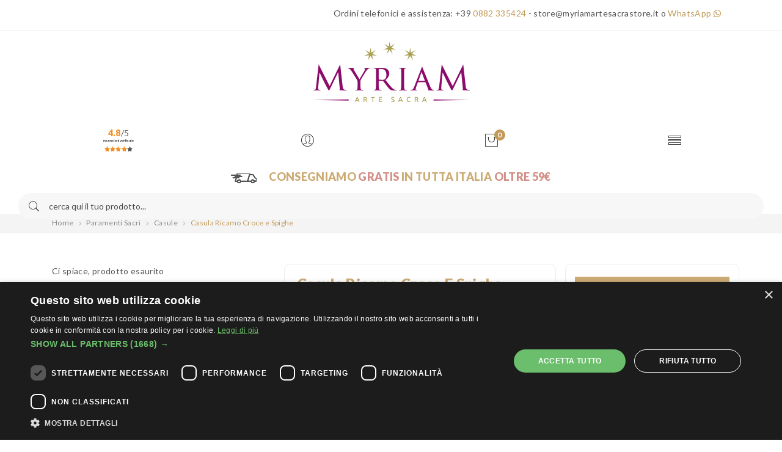

--- FILE ---
content_type: text/html; charset=utf-8
request_url: https://www.myriamartesacrastore.it/casule/7113-casula-ricamo-croce-e-spighe.html
body_size: 28898
content:
<!doctype html>
<html lang="it">

  <head>
    
      
  <meta charset="utf-8">


  <meta http-equiv="x-ua-compatible" content="ie=edge">

    
<!--    <script type="text/javascript" charset="UTF-8" src="//cdn.cookie-script.com/s/00d01bbb979f155d859ed627afa06302.js"></script>
-->    <script type="application/ld+json">
{
  "@context": "https://schema.org",
  "@type": "Organization",
  "name": "Myriam Arte Sacra Store",
  "description": "Myriam Arte Sacra è un negozio di articoli religiosi online, oggetti e arredi sacri e liturgici",
  "url": "https://www.myriamartesacrastore.it/",
  "logo": "https://www.myriamartesacrastore.it/img/myriam-arte-sacra-logo-1600444707.jpg",
  "contactPoint":
    {
      "@type": "ContactPoint",
      "telephone": "+39 0882 335424",
      "contactType": "Customer Service",
      "areaServed": "IT",
      "availableLanguage": ["Italian"],
      "email": "store@myriamartesacrastore.it"
    },
  "sameAs": [
    "https://www.facebook.com/myriamartesacra/?locale=it_IT",
    "https://www.instagram.com/myriamartesacra/"
  ],
  "address": {
    "@type": "PostalAddress",
    "streetAddress": "Via Tardio snc",
    "addressLocality": "San Severo (FG)",
    "postalCode": "71016",
    "addressCountry": "IT"
  }
}
</script>
    


  <link rel="canonical" href="https://www.myriamartesacrastore.it/casule/7113-casula-ricamo-croce-e-spighe.html">


  <title>Casula sacerdotale economica ricamata: prezzi online | Myriam</title><script data-keepinline="true">
    var ajaxGetProductUrl = '//www.myriamartesacrastore.it/module/cdc_googletagmanager/async';
    var ajaxShippingEvent = 1;
    var ajaxPaymentEvent = 1;

/* datalayer */
dataLayer = window.dataLayer || [];
    let cdcDatalayer = {"pageCategory":"product","event":"view_item","ecommerce":{"currency":"EUR","items":[{"item_name":"Casula Ricamo Croce e Spighe","item_id":"7113-8256","price":"73.77","price_tax_exc":"73.77","price_tax_inc":"90","item_brand":"MYRIAM ARTE SACRA","item_category":"Paramenti Sacri","item_category2":"Casule","item_variant":"Avorio","quantity":1}],"value":"73.77"}};
    dataLayer.push(cdcDatalayer);

/* call to GTM Tag */
(function(w,d,s,l,i){w[l]=w[l]||[];w[l].push({'gtm.start':
new Date().getTime(),event:'gtm.js'});var f=d.getElementsByTagName(s)[0],
j=d.createElement(s),dl=l!='dataLayer'?'&l='+l:'';j.async=true;j.src=
'https://www.googletagmanager.com/gtm.js?id='+i+dl;f.parentNode.insertBefore(j,f);
})(window,document,'script','dataLayer','GTM-NR53JQ2');

/* async call to avoid cache system for dynamic data */
var cdcgtmreq = new XMLHttpRequest();
cdcgtmreq.onreadystatechange = function() {
    if (cdcgtmreq.readyState == XMLHttpRequest.DONE ) {
        if (cdcgtmreq.status == 200) {
          	var datalayerJs = cdcgtmreq.responseText;
            try {
                var datalayerObj = JSON.parse(datalayerJs);
                dataLayer = dataLayer || [];
                dataLayer.push(datalayerObj);
            } catch(e) {
               console.log("[CDCGTM] error while parsing json");
            }

                    }
        dataLayer.push({
          'event': 'datalayer_ready'
        });
    }
};
cdcgtmreq.open("GET", "//www.myriamartesacrastore.it/module/cdc_googletagmanager/async?action=user" /*+ "?" + new Date().getTime()*/, true);
cdcgtmreq.setRequestHeader('X-Requested-With', 'XMLHttpRequest');
cdcgtmreq.send();
</script>
  <meta name="description" content="Casula per sacerdote per uso quotidiano. Ricamo in oro di croce, spighe di grano e uva, disponibile nei quattro colori liturgici.">
           
                





  <meta name="viewport" content="width=device-width, initial-scale=1">



  <link rel="icon" type="image/vnd.microsoft.icon" href="https://www.myriamartesacrastore.it/img/favicon.ico?1603094367">
  <link rel="shortcut icon" type="image/x-icon" href="https://www.myriamartesacrastore.it/img/favicon.ico?1603094367">

<link rel="preload" as="image" href="/img/myriam-arte-sacra-logo-1600444707.jpg">
  <link rel="preload" as="script" src="https://ajax.googleapis.com/ajax/libs/jquery/3.2.1/jquery.min.js">
  <script src="https://ajax.googleapis.com/ajax/libs/jquery/3.2.1/jquery.min.js"></script>

   
     <link rel="preconnect" href="https://fonts.googleapis.com">
     <link rel="preconnect" href="https://fonts.gstatic.com" crossorigin>
     <link rel="preconnect" href="https://fonts.gstatic.com" crossorigin="crossorigin" type="font/woff2">
     <link rel="preconnect" href="https://fonts.googleapis.com" crossorigin="crossorigin" type="font/woff2">
     <link rel="preconnect" href="https://ajax.googleapis.com">
     <link rel="preconnect" href="https://script.hotjar.com">
     <link rel="preconnect" href="https://connect.facebook.net">
     <link rel="preload" crossorigin="crossorigin" type="font/woff2" as="font" href="https://www.myriamartesacrastore.it/themes/myriamartesacra/assets/css/webfonts/fa-brands-400.woff2">
     <link rel="preload" crossorigin="crossorigin" type="font/woff2" as="font" href="https://www.myriamartesacrastore.it/themes/myriamartesacra/assets/css/webfonts/fa-solid-900.woff2">
     <link rel="preload" crossorigin="crossorigin" type="font/ttf" as="font" href="https://www.myriamartesacrastore.it/themes/myriamartesacra/assets/css/webfonts/ionicons.ttf?v=2.0.0">
     <link rel="preload" crossorigin="crossorigin" type="font/ttf" as="font" href="https://www.myriamartesacrastore.it/themes/myriamartesacra/assets/css/webfonts/plaza-icon.ttf?leeyft">
     <link rel="preload" crossorigin="crossorigin" type="font/woff" as="font" href="https://www.myriamartesacrastore.it/themes/myriamartesacra/assets/css/fonts/Pe-icon-7-stroke.woff?d7yf1v">
     <link rel="preload" crossorigin="crossorigin" type="font/woff2" as="font" href="https://fonts.gstatic.com/s/lato/v20/S6uyw4BMUTPHjx4wXiWtFCc.woff2">
     <link rel="preload" crossorigin="crossorigin" type="font/woff2" as="font" href="https://fonts.gstatic.com/s/roboto/v27/KFOmCnqEu92Fr1Mu4mxKKTU1Kg.woff2">
     <link rel="preload" crossorigin="crossorigin" type="font/woff2" as="font" href="https://fonts.gstatic.com/s/lato/v20/S6u9w4BMUTPHh6UVSwiPGQ3q5d0.woff2">
     <link rel="preload" crossorigin="crossorigin" type="font/woff2" as="font" href="https://fonts.gstatic.com/s/lato/v20/S6u9w4BMUTPHh50XSwiPGQ3q5d0.woff2">
     <meta http-equiv="x-dns-prefetch-control" content="on">
     <link rel="dns-prefetch" href="https://ajax.googleapis.com">
     <link rel="dns-prefetch" href="https://script.hotjar.com">
     <link rel="dns-prefetch" href="https://connect.facebook.net">
     <link rel="dns-prefetch" href="https://fonts.gstatic.com" crossorigin="crossorigin" type="font/woff2">
  






  	

  <script type="text/javascript">
        var addtaxtototal = "0";
        var cartdetailFeeText = "Cash on delivery fee";
        var currencySign = "\u20ac";
        var jolisearch = {"amb_joli_search_action":"https:\/\/www.myriamartesacrastore.it\/module\/ambjolisearch\/jolisearch","amb_joli_search_link":"https:\/\/www.myriamartesacrastore.it\/module\/ambjolisearch\/jolisearch","amb_joli_search_controller":"jolisearch","blocksearch_type":"top","show_cat_desc":0,"ga_acc":0,"id_lang":1,"url_rewriting":true,"use_autocomplete":1,"minwordlen":3,"l_products":"Prodotti","l_manufacturers":"Produttori","l_suppliers":"Suppliers","l_categories":"Categorie","l_no_results_found":"nessun risultato trovato","l_more_results":"Pi\u00f9 risultati","ENT_QUOTES":3,"jolisearch_position":{"my":"center top","at":"center bottom","collision":"fit none"},"classes":"ps17 centered-list","display_manufacturer":"","display_supplier":"","display_category":"1","use_mobile_ux":"","mobile_media_breakpoint":"576","mobile_opening_selector":"","show_add_to_cart_button":"","add_to_cart_button_style":1,"show_features":"1","feature_ids":[],"show_feature_values_only":true,"show_price":"1","theme":"finder"};
        var klarnapayment = {"precision":2,"interoperability":{"locale":"it-IT","environment":"production","clientId":"klarna_live_client_NVpEaWpRUnk3VCpiSTc_SVQhRyNncmF4aUZwMEglRCksNWU4YjUzMTUtZTNlZC00MjdhLThkNTAtZDY1YTA1OTIyZWM1LDEsaHdGYTNwK2NzMEdZTTMyN3V6TWVxdU9YRlFvQjVEbjNCRzhsaVJEaktJaz0"},"interoperabilityUrl":"https:\/\/www.myriamartesacrastore.it\/module\/klarnapayment\/interoperability"};
        var poc_ajax_url = "https:\/\/www.myriamartesacrastore.it\/index.php?fc=module&module=pushoncart&controller=productoffers";
        var prestashop = {"cart":{"products":[],"totals":{"total":{"type":"total","label":"Totale","amount":0,"value":"0,00\u00a0\u20ac"},"total_including_tax":{"type":"total","label":"Totale (tasse incl.)","amount":0,"value":"0,00\u00a0\u20ac"},"total_excluding_tax":{"type":"total","label":"Totale (tasse escl.)","amount":0,"value":"0,00\u00a0\u20ac"}},"subtotals":{"products":{"type":"products","label":"Totale parziale","amount":0,"value":"0,00\u00a0\u20ac"},"discounts":null,"shipping":{"type":"shipping","label":"Spedizione","amount":0,"value":""},"tax":null},"products_count":0,"summary_string":"0 articoli","vouchers":{"allowed":1,"added":[]},"discounts":[],"minimalPurchase":0,"minimalPurchaseRequired":""},"currency":{"id":1,"name":"Euro","iso_code":"EUR","iso_code_num":"978","sign":"\u20ac"},"customer":{"lastname":null,"firstname":null,"email":null,"birthday":null,"newsletter":null,"newsletter_date_add":null,"optin":null,"website":null,"company":null,"siret":null,"ape":null,"is_logged":false,"gender":{"type":null,"name":null},"addresses":[]},"language":{"name":"Italiano (Italian)","iso_code":"it","locale":"it-IT","language_code":"it-it","is_rtl":"0","date_format_lite":"d\/m\/Y","date_format_full":"d\/m\/Y H:i:s","id":1},"page":{"title":"","canonical":"https:\/\/www.myriamartesacrastore.it\/casule\/7113-casula-ricamo-croce-e-spighe.html","meta":{"title":"Casula sacerdotale economica ricamata: prezzi online | Myriam","description":"Casula per sacerdote per uso quotidiano. Ricamo in oro di croce, spighe di grano e uva, disponibile nei quattro colori liturgici.","keywords":"casula mariana con stolone,casula mariana con stola in misto lana,cerco casula mariana,cerco abiti per sacerdoti,casule per sacerdoti,casule sacerdotali,cerco casule per celebrazione messa,cerco casule mariane per sacerdoti,paramenti sacri","robots":"index"},"page_name":"product","body_classes":{"lang-it":true,"lang-rtl":false,"country-IT":true,"currency-EUR":true,"layout-full-width":true,"page-product":true,"tax-display-enabled":true,"product-id-7113":true,"product-Casula Ricamo Croce e Spighe":true,"product-id-category-59":true,"product-id-manufacturer-98":true,"product-id-supplier-0":true,"product-available-for-order":true},"admin_notifications":[]},"shop":{"name":"Myriam Arte Sacra","logo":"https:\/\/www.myriamartesacrastore.it\/img\/myriam-arte-sacra-logo-1600444707.jpg","stores_icon":"https:\/\/www.myriamartesacrastore.it\/img\/logo_stores.png","favicon":"https:\/\/www.myriamartesacrastore.it\/img\/favicon.ico"},"urls":{"base_url":"https:\/\/www.myriamartesacrastore.it\/","current_url":"https:\/\/www.myriamartesacrastore.it\/casule\/7113-casula-ricamo-croce-e-spighe.html","shop_domain_url":"https:\/\/www.myriamartesacrastore.it","img_ps_url":"https:\/\/www.myriamartesacrastore.it\/img\/","img_cat_url":"https:\/\/www.myriamartesacrastore.it\/img\/c\/","img_lang_url":"https:\/\/www.myriamartesacrastore.it\/img\/l\/","img_prod_url":"https:\/\/www.myriamartesacrastore.it\/img\/p\/","img_manu_url":"https:\/\/www.myriamartesacrastore.it\/img\/m\/","img_sup_url":"https:\/\/www.myriamartesacrastore.it\/img\/su\/","img_ship_url":"https:\/\/www.myriamartesacrastore.it\/img\/s\/","img_store_url":"https:\/\/www.myriamartesacrastore.it\/img\/st\/","img_col_url":"https:\/\/www.myriamartesacrastore.it\/img\/co\/","img_url":"https:\/\/www.myriamartesacrastore.it\/themes\/myriamartesacra\/assets\/img\/","css_url":"https:\/\/www.myriamartesacrastore.it\/themes\/myriamartesacra\/assets\/css\/","js_url":"https:\/\/www.myriamartesacrastore.it\/themes\/myriamartesacra\/assets\/js\/","pic_url":"https:\/\/www.myriamartesacrastore.it\/upload\/","pages":{"address":"https:\/\/www.myriamartesacrastore.it\/indirizzo","addresses":"https:\/\/www.myriamartesacrastore.it\/indirizzi","authentication":"https:\/\/www.myriamartesacrastore.it\/login","cart":"https:\/\/www.myriamartesacrastore.it\/carrello","category":"https:\/\/www.myriamartesacrastore.it\/index.php?controller=category","cms":"https:\/\/www.myriamartesacrastore.it\/index.php?controller=cms","contact":"https:\/\/www.myriamartesacrastore.it\/contattaci","discount":"https:\/\/www.myriamartesacrastore.it\/buoni-sconto","guest_tracking":"https:\/\/www.myriamartesacrastore.it\/tracciatura-ospite","history":"https:\/\/www.myriamartesacrastore.it\/cronologia-ordini","identity":"https:\/\/www.myriamartesacrastore.it\/dati-personali","index":"https:\/\/www.myriamartesacrastore.it\/","my_account":"https:\/\/www.myriamartesacrastore.it\/il-mio-account","order_confirmation":"https:\/\/www.myriamartesacrastore.it\/conferma-ordine","order_detail":"https:\/\/www.myriamartesacrastore.it\/index.php?controller=order-detail","order_follow":"https:\/\/www.myriamartesacrastore.it\/segui-ordine","order":"https:\/\/www.myriamartesacrastore.it\/ordine","order_return":"https:\/\/www.myriamartesacrastore.it\/index.php?controller=order-return","order_slip":"https:\/\/www.myriamartesacrastore.it\/buono-ordine","pagenotfound":"https:\/\/www.myriamartesacrastore.it\/pagina-non-trovata","password":"https:\/\/www.myriamartesacrastore.it\/recupero-password","pdf_invoice":"https:\/\/www.myriamartesacrastore.it\/index.php?controller=pdf-invoice","pdf_order_return":"https:\/\/www.myriamartesacrastore.it\/index.php?controller=pdf-order-return","pdf_order_slip":"https:\/\/www.myriamartesacrastore.it\/index.php?controller=pdf-order-slip","prices_drop":"https:\/\/www.myriamartesacrastore.it\/offerte","product":"https:\/\/www.myriamartesacrastore.it\/index.php?controller=product","search":"https:\/\/www.myriamartesacrastore.it\/ricerca","sitemap":"https:\/\/www.myriamartesacrastore.it\/mappa-del-sito","stores":"https:\/\/www.myriamartesacrastore.it\/negozi","supplier":"https:\/\/www.myriamartesacrastore.it\/index.php?controller=supplier","register":"https:\/\/www.myriamartesacrastore.it\/login?create_account=1","order_login":"https:\/\/www.myriamartesacrastore.it\/ordine?login=1"},"alternative_langs":["https:\/\/www.myriamartesacrastore.it\/casule\/7113-casula-ricamo-croce-e-spighe.html"],"theme_assets":"\/themes\/myriamartesacra\/assets\/","actions":{"logout":"https:\/\/www.myriamartesacrastore.it\/?mylogout="},"no_picture_image":{"bySize":{"small_default":{"url":"https:\/\/www.myriamartesacrastore.it\/img\/p\/it-default-small_default.jpg","width":98,"height":98},"cart_default":{"url":"https:\/\/www.myriamartesacrastore.it\/img\/p\/it-default-cart_default.jpg","width":125,"height":125},"home_default":{"url":"https:\/\/www.myriamartesacrastore.it\/img\/p\/it-default-home_default.jpg","width":360,"height":360},"medium_default":{"url":"https:\/\/www.myriamartesacrastore.it\/img\/p\/it-default-medium_default.jpg","width":452,"height":452},"large_default":{"url":"https:\/\/www.myriamartesacrastore.it\/img\/p\/it-default-large_default.jpg","width":1000,"height":1000}},"small":{"url":"https:\/\/www.myriamartesacrastore.it\/img\/p\/it-default-small_default.jpg","width":98,"height":98},"medium":{"url":"https:\/\/www.myriamartesacrastore.it\/img\/p\/it-default-home_default.jpg","width":360,"height":360},"large":{"url":"https:\/\/www.myriamartesacrastore.it\/img\/p\/it-default-large_default.jpg","width":1000,"height":1000},"legend":""}},"configuration":{"display_taxes_label":true,"display_prices_tax_incl":true,"is_catalog":false,"show_prices":true,"opt_in":{"partner":false},"quantity_discount":{"type":"discount","label":"Sconto unit\u00e0"},"voucher_enabled":1,"return_enabled":0},"field_required":[],"breadcrumb":{"links":[{"title":"Home","url":"https:\/\/www.myriamartesacrastore.it\/"},{"title":"Paramenti Sacri","url":"https:\/\/www.myriamartesacrastore.it\/52-paramenti-sacri"},{"title":"Casule","url":"https:\/\/www.myriamartesacrastore.it\/59-casule"},{"title":"Casula Ricamo Croce e Spighe","url":"https:\/\/www.myriamartesacrastore.it\/casule\/7113-casula-ricamo-croce-e-spighe.html"}],"count":4},"link":{"protocol_link":"https:\/\/","protocol_content":"https:\/\/"},"time":1768842899,"static_token":"018820774731be37c612bcd4433bead7","token":"dda9bd515240d2d8ad0067ff630e2fac","debug":false};
        var psemailsubscription_subscription = "https:\/\/www.myriamartesacrastore.it\/module\/ps_emailsubscription\/subscription";
        var psr_icon_color = "#F19D76";
      </script>
		<link rel="stylesheet" href="https://fonts.googleapis.com/css?family=Lato:100,100i,300,300i,400,400i,700,700i,900,900i&amp;display=swap&amp;subset=latin-ext" media="all">
		<link rel="stylesheet" href="https://www.myriamartesacrastore.it/themes/myriamartesacra/assets/cache/theme-89ddda778.css" media="all">
	
	


        <link rel="preload" href="/modules/creativeelements/views/lib/ceicons/fonts/ceicons.woff2?fj664s"
            as="font" type="font/woff2" crossorigin>
                <link rel="preload" href="/modules/creativeelements/views/lib/font-awesome/fonts/fontawesome-webfont.woff2?v=4.7.0"
            as="font" type="font/woff2" crossorigin>
        <!--CE-JS-->


  

<script type="text/javascript">
    var show_warning_info = "";
    var show_warning_text = "Non hai inserito i campi per fattura elettronica (codice PEC / SDI) per uno o più indirizzi salvati. Modifica i tuoi indirizzi e inserisci questi dati per poter ricevere la fattura elettronica dell'ordine.";
    var errorDni = "Il campo CF non è valido";
    var errorVat = "Il campo P.IVA non è valido";
    var sdiError = "Il campo SDI non è valido (7 caratteri alfanumerici)";
    var sdiErrorPA = "Il campo SDI non è valido (6 caratteri alfanumerici)"
</script><script
        defer
        data-environment='production'
        src='https://js.klarna.com/web-sdk/v1/klarna.js'
        data-client-instance-name="klarnapaymentsdkscript"
></script>

<!-- emarketing start -->







<!-- emarketing end --><style type="text/css">
.animation1 {
	 -webkit-transition-duration: 500ms !important;
    -moz-transition-duration: 500ms !important;
    -o-transition-duration: 500ms !important;
    transition-duration: 500ms !important;
}

</style>
<!-- Facebook Pixel Code -->
<script>

fabFacebookPixelRefreshUrl = '//www.myriamartesacrastore.it/module/fabfacebookpixel/ajax';
customerGroups = 'Visitatore';
defaultCustomerGroup = '';
isPixelEnabled = 1;

!function(f,b,e,v,n,t,s){if(f.fbq)return;n=f.fbq=function(){n.callMethod?
n.callMethod.apply(n,arguments):n.queue.push(arguments)};if(!f._fbq)f._fbq=n;
n.push=n;n.loaded=!0;n.version='2.0';n.queue=[];t=b.createElement(e);t.async=!0;
t.src=v;s=b.getElementsByTagName(e)[0];s.parentNode.insertBefore(t,s)}(window,
document,'script','https://connect.facebook.net/en_US/fbevents.js');
fbq('init',  '342148500207917' ); // Insert your pixel ID here.
fbq('track', 'PageView', {
	
	customer_groups: 'Visitatore',
	default_customer_group: ''
	
});
</script>

<noscript><img height="1" width="1" style="display:none"
src="https://www.facebook.com/tr?id=342148500207917&ev=PageView&noscript=1"
/></noscript>
<!-- DO NOT MODIFY -->
<!-- End Facebook Pixel Code -->




<script type="text/javascript">
    (function() {
        window.sib = {
            equeue: [],
            client_key: "huwo1nbtwrsk5fkoc1te6tdh"
        };

    
        window.sendinblue = { } ;
        for (var j = ['track', 'identify', 'trackLink', 'page'], i = 0; i < j.length; i++) {
            (function(k) {
                window.sendinblue[k] = function() {
                    var arg = Array.prototype.slice.call(arguments);
                    (window.sib[k] || function() {
                        var t = { } ;
                        t[k] = arg;
                        window.sib.equeue.push(t);
                    })(arg[0], arg[1], arg[2]);
                };
            })(j[i]);
        }
        var n = document.createElement("script"),
            i = document.getElementsByTagName("script")[0];
        n.type = "text/javascript", n.id = "sendinblue-js", n.async = !0, n.src = "https://sibautomation.com/sa.js?plugin=prestashop&key=" + window.sib.client_key, i.parentNode.insertBefore(n, i), window.sendinblue.page();
    })();
</script>
 <style type="text/css">
    .ohm-wrapper .ohm-dialog {
        background-color:  !important ;
        color:  !important ;
        border-color:  !important ;
        width: px !important ;
        min-height: px !important ;
        height: px !important ;
    }

    .minqty-add-to-cart {
        /*transition: 0.3s;*/
    }

    .minqty-add-to-cart:hover {
        cursor: pointer;
        background-color: #ffffff36 !important;
    }

    div.alert {
        position: fixed;
        z-index: -9999;
        top: 20px;
        right: 20px;
        text-align: left;
    }

    div.alert.in {
        z-index: 9999
    }

    div.alert p {
        padding-left: 50px;
    }

    div.alert button.close {
        position: absolute;
        top: 2px;
        right: 8px;
    }

    .ohmminqty-checkout-block:hover {
        cursor: pointer;
        background-color: #ffffff36 !important;
    }
 </style>
 
<script type="text/javascript">
    var use_ohmdialog = "1";
    var minqtyproducts = '{"5772":[{"minqty":50,"sellby":50,"allow_script":"1"}],"1771":[{"minqty":50,"sellby":50,"allow_script":"1"}],"1770":[{"minqty":50,"sellby":50,"allow_script":"1"}],"5771":[{"minqty":6,"sellby":6,"allow_script":"1"}],"6128":[{"minqty":25,"sellby":25,"allow_script":"1"}],"1774":[{"minqty":50,"sellby":50,"allow_script":"1"}],"15488":[{"minqty":25,"sellby":25,"allow_script":"1"}],"3856":[{"minqty":25,"sellby":25,"allow_script":"1"}],"6157":[{"minqty":6,"sellby":6,"allow_script":"1"}],"2736":[{"minqty":25,"sellby":25,"allow_script":"1"}],"1785":[{"minqty":25,"sellby":25,"allow_script":"1"}],"1783":[{"minqty":25,"sellby":25,"allow_script":"1"}],"1786":[{"minqty":5,"sellby":5,"allow_script":"1"}],"3689":[{"minqty":25,"sellby":25,"allow_script":"1"}],"2755":[{"minqty":25,"sellby":25,"allow_script":"0"}],"15442":[{"minqty":25,"sellby":25,"allow_script":"1"}],"1775":[{"minqty":5,"sellby":5,"allow_script":"1"}],"2730":[{"minqty":50,"sellby":50,"allow_script":"1"}],"1798":[{"minqty":25,"sellby":25,"allow_script":"1"}],"15571":[{"minqty":25,"sellby":25,"allow_script":"1"}],"2743":[{"minqty":50,"sellby":50,"allow_script":"1"}],"7883":[{"minqty":25,"sellby":25,"allow_script":"1"}],"7876":[{"minqty":25,"sellby":25,"allow_script":"1"}],"9292":[{"minqty":25,"sellby":25,"allow_script":"1"}],"5774":[{"minqty":25,"sellby":25,"allow_script":"1"}],"8050":[{"minqty":30,"sellby":30,"allow_script":"1"}],"9330":[{"minqty":25,"sellby":25,"allow_script":"1"}],"9374":[{"minqty":25,"sellby":25,"allow_script":"1"}],"1800":[{"minqty":50,"sellby":50,"allow_script":"1"}],"15407":[{"minqty":24,"sellby":24,"allow_script":"1"}],"15406":[{"minqty":24,"sellby":24,"allow_script":"1"}],"5246":[{"minqty":25,"sellby":25,"allow_script":"1"}],"9329":[{"minqty":6,"sellby":6,"allow_script":"1"}],"6119":[{"minqty":6,"sellby":6,"allow_script":"1"}],"6125":[{"minqty":12,"sellby":12,"allow_script":"1"}],"15441":[{"minqty":5,"sellby":5,"allow_script":"1"}],"13975":[{"minqty":3,"sellby":3,"allow_script":"1"}],"9411":[{"minqty":6,"sellby":6,"allow_script":"1"}],"9410":[{"minqty":6,"sellby":6,"allow_script":"1"}],"9354":[{"minqty":6,"sellby":6,"allow_script":"1"}],"9355":[{"minqty":6,"sellby":6,"allow_script":"1"}],"9357":[{"minqty":6,"sellby":6,"allow_script":"1"}],"9409":[{"minqty":6,"sellby":6,"allow_script":"1"}],"9126":[{"minqty":6,"sellby":6,"allow_script":"1"}],"14501":[{"minqty":3,"sellby":3,"allow_script":"1"}],"14502":[{"minqty":3,"sellby":3,"allow_script":"1"}],"14503":[{"minqty":3,"sellby":3,"allow_script":"1"}],"14504":[{"minqty":3,"sellby":3,"allow_script":"1"}],"2756":[{"minqty":25,"sellby":25,"allow_script":"1"}],"8063":[{"minqty":3,"sellby":3,"allow_script":"1"}],"9363":[{"minqty":6,"sellby":6,"allow_script":"1"}],"6145":[{"minqty":3,"sellby":3,"allow_script":"1"}],"9125":[{"minqty":3,"sellby":3,"allow_script":"1"}],"9124":[{"minqty":3,"sellby":3,"allow_script":"1"}],"9123":[{"minqty":3,"sellby":3,"allow_script":"1"}],"5778":[{"minqty":3,"sellby":3,"allow_script":"1"}],"1795":[{"minqty":6,"sellby":6,"allow_script":"1"}],"9128":[{"minqty":3,"sellby":3,"allow_script":"1"}],"14603":[{"minqty":5,"sellby":5,"allow_script":"1"}],"14606":[{"minqty":5,"sellby":5,"allow_script":"1"}],"14604":[{"minqty":5,"sellby":5,"allow_script":"1"}],"15650":[{"minqty":5,"sellby":5,"allow_script":"1"}],"14278":[{"minqty":25,"sellby":25,"allow_script":"1"}],"15651":[{"minqty":5,"sellby":5,"allow_script":"1"}],"15652":[{"minqty":5,"sellby":5,"allow_script":"1"}],"14279":[{"minqty":25,"sellby":25,"allow_script":"1"}],"15653":[{"minqty":5,"sellby":5,"allow_script":"1"}],"13962":[{"minqty":25,"sellby":25,"allow_script":"1"}],"15654":[{"minqty":5,"sellby":5,"allow_script":"1"}],"13959":[{"minqty":25,"sellby":25,"allow_script":"1"}],"13958":[{"minqty":25,"sellby":25,"allow_script":"1"}],"13956":[{"minqty":25,"sellby":25,"allow_script":"1"}],"6117":[{"minqty":2,"sellby":2,"allow_script":"1"}],"6419":[{"minqty":6,"sellby":6,"allow_script":"1"}],"9403":[{"minqty":6,"sellby":6,"allow_script":"1"}],"9402":[{"minqty":6,"sellby":6,"allow_script":"1"}],"9405":[{"minqty":6,"sellby":6,"allow_script":"1"}],"9408":[{"minqty":6,"sellby":6,"allow_script":"1"}],"9407":[{"minqty":6,"sellby":6,"allow_script":"1"}],"9406":[{"minqty":6,"sellby":6,"allow_script":"1"}],"9404":[{"minqty":6,"sellby":6,"allow_script":"1"}],"9393":[{"minqty":6,"sellby":6,"allow_script":"1"}],"9392":[{"minqty":6,"sellby":6,"allow_script":"1"}],"9391":[{"minqty":6,"sellby":6,"allow_script":"1"}],"2147":[{"minqty":25,"sellby":1,"allow_script":"0"}],"2032":[{"minqty":25,"sellby":25,"allow_script":"1"}],"15437":{"47281":{"minqty":6,"sellby":6,"allow_script":"1"},"47282":{"minqty":6,"sellby":6,"allow_script":"1"},"47283":{"minqty":6,"sellby":6,"allow_script":"1"},"47284":{"minqty":6,"sellby":6,"allow_script":"1"},"47285":{"minqty":6,"sellby":6,"allow_script":"1"},"47286":{"minqty":6,"sellby":6,"allow_script":"1"},"47287":{"minqty":6,"sellby":6,"allow_script":"1"},"47288":{"minqty":6,"sellby":6,"allow_script":"1"},"47289":{"minqty":6,"sellby":6,"allow_script":"1"}},"1285":[{"minqty":25,"sellby":25,"allow_script":"1"}],"6444":[{"minqty":5,"sellby":5,"allow_script":"1"}],"9366":[{"minqty":25,"sellby":25,"allow_script":"1"}],"6447":[{"minqty":25,"sellby":25,"allow_script":"1"}],"2017":[{"minqty":25,"sellby":25,"allow_script":"1"}],"9565":[{"minqty":25,"sellby":25,"allow_script":"1"}],"3560":[{"minqty":50,"sellby":50,"allow_script":"1"}],"2030":[{"minqty":25,"sellby":25,"allow_script":"1"}],"3939":[{"minqty":12,"sellby":12,"allow_script":"1"}],"2044":[{"minqty":25,"sellby":25,"allow_script":"1"}],"7707":[{"minqty":25,"sellby":25,"allow_script":"1"}],"2130":[{"minqty":5,"sellby":5,"allow_script":"0"}],"1675":[{"minqty":5,"sellby":5,"allow_script":"0"}],"3641":[{"minqty":5,"sellby":5,"allow_script":"1"}],"2024":[{"minqty":5,"sellby":5,"allow_script":"0"}],"3604":[{"minqty":5,"sellby":5,"allow_script":"1"}],"2311":[{"minqty":5,"sellby":5,"allow_script":"0"}],"4038":[{"minqty":5,"sellby":5,"allow_script":"1"}],"3642":[{"minqty":5,"sellby":5,"allow_script":"1"}],"2656":[{"minqty":50,"sellby":50,"allow_script":"1"}],"1999":[{"minqty":12,"sellby":12,"allow_script":"1"}],"3610":[{"minqty":6,"sellby":6,"allow_script":"1"}],"2015":[{"minqty":12,"sellby":12,"allow_script":"1"}],"2422":[{"minqty":12,"sellby":12,"allow_script":"1"}],"3554":[{"minqty":50,"sellby":50,"allow_script":"1"}],"2967":[{"minqty":25,"sellby":25,"allow_script":"1"}],"2964":[{"minqty":25,"sellby":25,"allow_script":"1"}],"2001":[{"minqty":5,"sellby":5,"allow_script":"1"}],"1998":[{"minqty":12,"sellby":12,"allow_script":"1"}],"2421":[{"minqty":12,"sellby":12,"allow_script":"1"}],"1352":[{"minqty":5,"sellby":5,"allow_script":"1"}],"6717":[{"minqty":10,"sellby":10,"allow_script":"1"}],"2004":[{"minqty":25,"sellby":25,"allow_script":"1"}],"1336":[{"minqty":10,"sellby":10,"allow_script":"1"}],"9121":[{"minqty":6,"sellby":6,"allow_script":"1"}],"6205":[{"minqty":50,"sellby":50,"allow_script":"1"}],"9119":[{"minqty":3,"sellby":3,"allow_script":"1"}],"2998":[{"minqty":10,"sellby":10,"allow_script":"1"}],"2148":[{"minqty":25,"sellby":25,"allow_script":"1"}],"13779":[{"minqty":25,"sellby":25,"allow_script":"1"}],"1279":[{"minqty":25,"sellby":25,"allow_script":"1"}],"1341":[{"minqty":10,"sellby":10,"allow_script":"1"}],"9537":[{"minqty":25,"sellby":25,"allow_script":"1"}],"1348":[{"minqty":10,"sellby":10,"allow_script":"1"}],"4005":[{"minqty":25,"sellby":25,"allow_script":"0"}],"4006":[{"minqty":25,"sellby":25,"allow_script":"1"}],"8566":[{"minqty":50,"sellby":50,"allow_script":"1"}],"4032":[{"minqty":25,"sellby":25,"allow_script":"1"}],"4033":[{"minqty":25,"sellby":25,"allow_script":"1"}],"1323":[{"minqty":50,"sellby":50,"allow_script":"1"}],"2109":[{"minqty":5,"sellby":5,"allow_script":"1"}],"2108":[{"minqty":50,"sellby":50,"allow_script":"1"}],"6714":[{"minqty":5,"sellby":5,"allow_script":"1"}],"4013":[{"minqty":25,"sellby":25,"allow_script":"1"}],"13963":[{"minqty":25,"sellby":25,"allow_script":"1"}],"9553":[{"minqty":5,"sellby":5,"allow_script":"1"}],"8470":[{"minqty":25,"sellby":25,"allow_script":"1"}],"8571":[{"minqty":25,"sellby":25,"allow_script":"1"}],"4140":[{"minqty":25,"sellby":25,"allow_script":"1"}],"8698":[{"minqty":25,"sellby":25,"allow_script":"1"}],"8697":[{"minqty":25,"sellby":25,"allow_script":"1"}],"1284":[{"minqty":25,"sellby":25,"allow_script":"1"}],"8375":[{"minqty":25,"sellby":25,"allow_script":"1"}],"13968":[{"minqty":25,"sellby":25,"allow_script":"1"}],"12742":[{"minqty":10,"sellby":10,"allow_script":"1"}],"8575":[{"minqty":25,"sellby":25,"allow_script":"1"}],"8506":[{"minqty":6,"sellby":6,"allow_script":"1"}],"14520":[{"minqty":6,"sellby":6,"allow_script":"1"}],"14519":[{"minqty":6,"sellby":6,"allow_script":"1"}],"14517":[{"minqty":6,"sellby":6,"allow_script":"1"}],"14516":[{"minqty":6,"sellby":6,"allow_script":"1"}],"14514":[{"minqty":6,"sellby":6,"allow_script":"1"}],"14513":[{"minqty":6,"sellby":6,"allow_script":"1"}],"14512":[{"minqty":6,"sellby":6,"allow_script":"1"}],"14507":[{"minqty":6,"sellby":6,"allow_script":"1"}],"14509":[{"minqty":6,"sellby":6,"allow_script":"1"}],"1310":[{"minqty":12,"sellby":12,"allow_script":"1"}],"14429":[{"minqty":25,"sellby":25,"allow_script":"1"}],"1334":[{"minqty":10,"sellby":10,"allow_script":"1"}],"13802":[{"minqty":25,"sellby":25,"allow_script":"1"}],"5780":[{"minqty":30,"sellby":30,"allow_script":"1"}],"13618":[{"minqty":3,"sellby":3,"allow_script":"1"}],"14167":[{"minqty":25,"sellby":25,"allow_script":"1"}],"6437":[{"minqty":6,"sellby":6,"allow_script":"1"}],"6436":[{"minqty":6,"sellby":6,"allow_script":"1"}],"6435":[{"minqty":6,"sellby":6,"allow_script":"1"}],"6434":[{"minqty":6,"sellby":6,"allow_script":"1"}],"4139":[{"minqty":5,"sellby":5,"allow_script":"1"}],"2986":[{"minqty":10,"sellby":10,"allow_script":"1"}],"13974":[{"minqty":25,"sellby":25,"allow_script":"1"}],"6994":[{"minqty":10,"sellby":10,"allow_script":"1"}],"8504":[{"minqty":3,"sellby":3,"allow_script":"1"}],"2979":[{"minqty":10,"sellby":10,"allow_script":"1"}],"14550":[{"minqty":25,"sellby":25,"allow_script":"1"}],"9568":[{"minqty":25,"sellby":25,"allow_script":"1"}],"9567":[{"minqty":25,"sellby":25,"allow_script":"1"}],"6844":[{"minqty":25,"sellby":25,"allow_script":"1"}],"8438":[{"minqty":25,"sellby":25,"allow_script":"1"}],"8436":[{"minqty":50,"sellby":50,"allow_script":"1"}],"8423":[{"minqty":25,"sellby":25,"allow_script":"1"}],"8419":[{"minqty":25,"sellby":25,"allow_script":"1"}],"1338":[{"minqty":10,"sellby":10,"allow_script":"1"}],"9130":[{"minqty":25,"sellby":25,"allow_script":"1"}],"13953":[{"minqty":25,"sellby":25,"allow_script":"1"}],"13757":[{"minqty":3,"sellby":3,"allow_script":"1"}],"13756":[{"minqty":3,"sellby":3,"allow_script":"1"}],"13755":[{"minqty":3,"sellby":3,"allow_script":"1"}],"4021":[{"minqty":5,"sellby":5,"allow_script":"1"}],"2992":[{"minqty":3,"sellby":3,"allow_script":"1"}],"8508":[{"minqty":3,"sellby":3,"allow_script":"1"}],"8442":[{"minqty":3,"sellby":3,"allow_script":"1"}],"14108":[{"minqty":10,"sellby":10,"allow_script":"1"}],"13766":[{"minqty":10,"sellby":10,"allow_script":"1"}],"12749":[{"minqty":10,"sellby":10,"allow_script":"1"}],"12748":[{"minqty":10,"sellby":10,"allow_script":"1"}],"8404":[{"minqty":3,"sellby":3,"allow_script":"1"}],"8403":[{"minqty":3,"sellby":3,"allow_script":"1"}],"14430":[{"minqty":25,"sellby":25,"allow_script":"1"}],"13804":[{"minqty":3,"sellby":3,"allow_script":"1"}],"8445":[{"minqty":25,"sellby":25,"allow_script":"1"}],"6983":[{"minqty":10,"sellby":10,"allow_script":"1"}],"6724":[{"minqty":10,"sellby":10,"allow_script":"1"}],"4003":[{"minqty":6,"sellby":6,"allow_script":"1"}],"2317":[{"minqty":25,"sellby":25,"allow_script":"1"}],"13767":[{"minqty":10,"sellby":10,"allow_script":"1"}],"1311":[{"minqty":25,"sellby":25,"allow_script":"1"}],"14105":[{"minqty":10,"sellby":10,"allow_script":"1"}],"13772":[{"minqty":10,"sellby":10,"allow_script":"1"}],"9481":[{"minqty":10,"sellby":10,"allow_script":"1"}],"9480":[{"minqty":10,"sellby":10,"allow_script":"1"}],"3925":[{"minqty":10,"sellby":10,"allow_script":"1"}],"13771":[{"minqty":10,"sellby":10,"allow_script":"1"}],"2973":[{"minqty":10,"sellby":10,"allow_script":"1"}],"8385":[{"minqty":10,"sellby":10,"allow_script":"1"}],"9485":[{"minqty":10,"sellby":10,"allow_script":"1"}],"8374":[{"minqty":10,"sellby":10,"allow_script":"1"}],"6846":[{"minqty":25,"sellby":25,"allow_script":"1"}],"8378":[{"minqty":10,"sellby":10,"allow_script":"1"}],"8376":[{"minqty":10,"sellby":10,"allow_script":"1"}],"8790":[{"minqty":10,"sellby":10,"allow_script":"1"}],"14109":[{"minqty":10,"sellby":10,"allow_script":"1"}],"9482":[{"minqty":10,"sellby":10,"allow_script":"1"}],"13764":[{"minqty":10,"sellby":10,"allow_script":"1"}],"9483":[{"minqty":10,"sellby":10,"allow_script":"1"}],"1979":[{"minqty":25,"sellby":25,"allow_script":"1"}],"9131":[{"minqty":6,"sellby":6,"allow_script":"1"}],"13792":[{"minqty":25,"sellby":25,"allow_script":"1"}],"2760":[{"minqty":25,"sellby":25,"allow_script":"1"}],"3663":[{"minqty":25,"sellby":25,"allow_script":"1"}],"5417":{"5350":{"minqty":6,"sellby":6,"allow_script":"1"},"5351":{"minqty":6,"sellby":6,"allow_script":"1"}},"8864":[{"minqty":25,"sellby":25,"allow_script":"1"}],"3733":[{"minqty":25,"sellby":25,"allow_script":"1"}],"2874":[{"minqty":25,"sellby":25,"allow_script":"1"}],"5391":[{"minqty":6,"sellby":6,"allow_script":"1"}],"7657":[{"minqty":12,"sellby":12,"allow_script":"1"}],"2027":[{"minqty":12,"sellby":12,"allow_script":"1"}],"2005":[{"minqty":50,"sellby":50,"allow_script":"1"}],"13631":[{"minqty":12,"sellby":12,"allow_script":"1"}],"5254":{"5222":{"minqty":24,"sellby":24,"allow_script":"1"},"5223":{"minqty":12,"sellby":12,"allow_script":"1"},"5224":{"minqty":6,"sellby":6,"allow_script":"1"},"5225":{"minqty":3,"sellby":3,"allow_script":"1"}},"7655":[{"minqty":12,"sellby":12,"allow_script":"1"}],"7658":[{"minqty":12,"sellby":12,"allow_script":"1"}],"9532":[{"minqty":3,"sellby":3,"allow_script":"1"}],"9530":[{"minqty":3,"sellby":3,"allow_script":"1"}],"9529":[{"minqty":3,"sellby":3,"allow_script":"1"}],"9500":[{"minqty":3,"sellby":3,"allow_script":"1"}],"15809":[{"minqty":25,"sellby":25,"allow_script":"1"}],"15808":[{"minqty":25,"sellby":25,"allow_script":"1"}],"15810":[{"minqty":25,"sellby":25,"allow_script":"1"}],"6123":[{"minqty":6,"sellby":6,"allow_script":"1"}],"15915":[{"minqty":25,"sellby":25,"allow_script":"1"}],"16280":[{"minqty":25,"sellby":25,"allow_script":"1"}],"16281":[{"minqty":25,"sellby":25,"allow_script":"1"}],"16283":[{"minqty":25,"sellby":25,"allow_script":"1"}],"16282":[{"minqty":25,"sellby":25,"allow_script":"1"}],"16285":[{"minqty":50,"sellby":50,"allow_script":"1"}],"16284":[{"minqty":25,"sellby":25,"allow_script":"1"}],"16215":[{"minqty":5,"sellby":5,"allow_script":"1"}],"16417":[{"minqty":5,"sellby":5,"allow_script":"1"}],"16418":[{"minqty":5,"sellby":5,"allow_script":"1"}],"16419":[{"minqty":25,"sellby":25,"allow_script":"1"}],"16095":[{"minqty":100,"sellby":100,"allow_script":"1"}],"16420":[{"minqty":5,"sellby":5,"allow_script":"1"}],"16446":[{"minqty":100,"sellby":100,"allow_script":"1"}],"16574":[{"minqty":100,"sellby":100,"allow_script":"1"}],"16464":[{"minqty":100,"sellby":100,"allow_script":"1"}],"16465":[{"minqty":100,"sellby":100,"allow_script":"1"}],"16481":[{"minqty":100,"sellby":100,"allow_script":"1"}],"16459":[{"minqty":100,"sellby":100,"allow_script":"1"}],"16422":[{"minqty":100,"sellby":100,"allow_script":"1"}],"16424":[{"minqty":100,"sellby":100,"allow_script":"1"}],"16423":[{"minqty":100,"sellby":100,"allow_script":"1"}],"16425":[{"minqty":100,"sellby":100,"allow_script":"1"}],"16429":[{"minqty":100,"sellby":100,"allow_script":"1"}],"16434":[{"minqty":100,"sellby":100,"allow_script":"1"}],"16441":[{"minqty":100,"sellby":100,"allow_script":"1"}],"16442":[{"minqty":100,"sellby":100,"allow_script":"1"}],"16454":[{"minqty":100,"sellby":100,"allow_script":"1"}],"16477":[{"minqty":100,"sellby":100,"allow_script":"1"}],"16470":[{"minqty":100,"sellby":100,"allow_script":"1"}],"16468":[{"minqty":100,"sellby":100,"allow_script":"1"}],"16469":[{"minqty":100,"sellby":100,"allow_script":"1"}],"16444":[{"minqty":100,"sellby":100,"allow_script":"1"}],"16478":[{"minqty":100,"sellby":100,"allow_script":"1"}],"16476":[{"minqty":100,"sellby":100,"allow_script":"1"}],"16431":[{"minqty":100,"sellby":100,"allow_script":"1"}],"16480":[{"minqty":100,"sellby":100,"allow_script":"1"}],"16437":[{"minqty":100,"sellby":100,"allow_script":"1"}],"16474":[{"minqty":100,"sellby":100,"allow_script":"1"}],"16471":[{"minqty":100,"sellby":100,"allow_script":"1"}],"16467":[{"minqty":100,"sellby":100,"allow_script":"1"}],"16482":[{"minqty":100,"sellby":100,"allow_script":"1"}],"16466":[{"minqty":100,"sellby":100,"allow_script":"1"}],"16462":[{"minqty":100,"sellby":100,"allow_script":"1"}],"16567":[{"minqty":100,"sellby":100,"allow_script":"1"}],"16565":[{"minqty":100,"sellby":100,"allow_script":"1"}],"16564":[{"minqty":100,"sellby":100,"allow_script":"1"}],"16652":[{"minqty":5,"sellby":5,"allow_script":"1"}],"16653":[{"minqty":5,"sellby":5,"allow_script":"1"}],"16559":[{"minqty":100,"sellby":100,"allow_script":"1"}],"16421":[{"minqty":100,"sellby":100,"allow_script":"1"}],"16426":[{"minqty":100,"sellby":100,"allow_script":"1"}],"16427":[{"minqty":100,"sellby":100,"allow_script":"1"}],"16430":[{"minqty":100,"sellby":100,"allow_script":"1"}],"16432":[{"minqty":100,"sellby":100,"allow_script":"1"}],"16433":[{"minqty":100,"sellby":100,"allow_script":"1"}],"16435":[{"minqty":100,"sellby":100,"allow_script":"1"}],"16436":[{"minqty":100,"sellby":100,"allow_script":"1"}],"16440":[{"minqty":100,"sellby":100,"allow_script":"1"}],"16443":[{"minqty":100,"sellby":100,"allow_script":"1"}],"16445":[{"minqty":100,"sellby":100,"allow_script":"1"}],"16447":[{"minqty":100,"sellby":100,"allow_script":"1"}],"16563":[{"minqty":100,"sellby":100,"allow_script":"1"}],"16572":[{"minqty":100,"sellby":100,"allow_script":"1"}],"16573":[{"minqty":100,"sellby":100,"allow_script":"1"}],"16570":[{"minqty":100,"sellby":100,"allow_script":"1"}],"16571":[{"minqty":100,"sellby":100,"allow_script":"1"}],"16568":[{"minqty":100,"sellby":100,"allow_script":"1"}],"16448":[{"minqty":100,"sellby":100,"allow_script":"1"}],"16449":[{"minqty":100,"sellby":100,"allow_script":"1"}],"16450":[{"minqty":100,"sellby":100,"allow_script":"1"}],"16451":[{"minqty":100,"sellby":100,"allow_script":"1"}],"16453":[{"minqty":100,"sellby":100,"allow_script":"1"}],"16455":[{"minqty":100,"sellby":100,"allow_script":"1"}],"16456":[{"minqty":100,"sellby":100,"allow_script":"1"}],"16457":[{"minqty":100,"sellby":100,"allow_script":"1"}],"16562":[{"minqty":100,"sellby":100,"allow_script":"1"}],"16557":[{"minqty":100,"sellby":100,"allow_script":"1"}],"16566":[{"minqty":100,"sellby":100,"allow_script":"1"}],"16561":[{"minqty":100,"sellby":100,"allow_script":"1"}],"16555":[{"minqty":100,"sellby":100,"allow_script":"1"}],"16560":[{"minqty":100,"sellby":100,"allow_script":"1"}],"16554":[{"minqty":100,"sellby":100,"allow_script":"1"}],"16458":[{"minqty":100,"sellby":100,"allow_script":"1"}],"16460":[{"minqty":100,"sellby":100,"allow_script":"1"}],"16461":[{"minqty":100,"sellby":100,"allow_script":"1"}],"16463":[{"minqty":100,"sellby":100,"allow_script":"1"}],"16479":[{"minqty":100,"sellby":100,"allow_script":"1"}],"16553":[{"minqty":100,"sellby":100,"allow_script":"1"}],"16552":[{"minqty":100,"sellby":100,"allow_script":"1"}],"16551":[{"minqty":100,"sellby":100,"allow_script":"1"}],"16550":[{"minqty":100,"sellby":100,"allow_script":"1"}],"16549":[{"minqty":100,"sellby":100,"allow_script":"1"}],"16545":[{"minqty":100,"sellby":100,"allow_script":"1"}],"16542":[{"minqty":100,"sellby":100,"allow_script":"1"}],"16546":[{"minqty":100,"sellby":100,"allow_script":"1"}],"16541":[{"minqty":100,"sellby":100,"allow_script":"1"}],"16544":[{"minqty":100,"sellby":100,"allow_script":"1"}],"16543":[{"minqty":100,"sellby":100,"allow_script":"1"}],"16534":[{"minqty":100,"sellby":100,"allow_script":"1"}],"16535":[{"minqty":100,"sellby":100,"allow_script":"1"}],"16540":[{"minqty":100,"sellby":100,"allow_script":"1"}],"16533":[{"minqty":100,"sellby":100,"allow_script":"1"}],"16532":[{"minqty":100,"sellby":100,"allow_script":"1"}],"16531":[{"minqty":100,"sellby":100,"allow_script":"1"}],"16536":[{"minqty":100,"sellby":100,"allow_script":"1"}],"16537":[{"minqty":100,"sellby":100,"allow_script":"1"}],"16539":[{"minqty":100,"sellby":100,"allow_script":"1"}],"16547":[{"minqty":100,"sellby":100,"allow_script":"1"}],"16529":[{"minqty":100,"sellby":100,"allow_script":"1"}],"16530":[{"minqty":100,"sellby":100,"allow_script":"1"}],"16517":[{"minqty":100,"sellby":100,"allow_script":"1"}],"16516":[{"minqty":100,"sellby":100,"allow_script":"1"}],"16522":[{"minqty":100,"sellby":100,"allow_script":"1"}],"16526":[{"minqty":100,"sellby":100,"allow_script":"1"}],"16528":[{"minqty":100,"sellby":100,"allow_script":"1"}],"16569":[{"minqty":100,"sellby":100,"allow_script":"1"}],"16475":[{"minqty":100,"sellby":100,"allow_script":"1"}],"16670":[{"minqty":100,"sellby":100,"allow_script":"1"}],"16672":[{"minqty":100,"sellby":100,"allow_script":"1"}],"16671":[{"minqty":100,"sellby":100,"allow_script":"1"}],"16673":[{"minqty":100,"sellby":100,"allow_script":"1"}],"16524":[{"minqty":100,"sellby":100,"allow_script":"1"}],"16525":[{"minqty":100,"sellby":100,"allow_script":"1"}],"16518":[{"minqty":100,"sellby":100,"allow_script":"1"}],"16577":[{"minqty":100,"sellby":100,"allow_script":"1"}],"16520":[{"minqty":100,"sellby":100,"allow_script":"1"}],"16519":[{"minqty":100,"sellby":100,"allow_script":"1"}],"16527":[{"minqty":100,"sellby":100,"allow_script":"1"}],"16521":[{"minqty":100,"sellby":100,"allow_script":"1"}],"16548":[{"minqty":100,"sellby":100,"allow_script":"1"}],"16515":[{"minqty":100,"sellby":100,"allow_script":"1"}],"16510":[{"minqty":100,"sellby":100,"allow_script":"1"}],"16509":[{"minqty":100,"sellby":100,"allow_script":"1"}],"16508":[{"minqty":100,"sellby":100,"allow_script":"1"}],"16507":[{"minqty":100,"sellby":100,"allow_script":"1"}],"16501":[{"minqty":100,"sellby":100,"allow_script":"1"}],"16502":[{"minqty":100,"sellby":100,"allow_script":"1"}],"16503":[{"minqty":100,"sellby":100,"allow_script":"1"}],"16504":[{"minqty":100,"sellby":100,"allow_script":"1"}],"16500":[{"minqty":100,"sellby":100,"allow_script":"1"}],"16499":[{"minqty":100,"sellby":100,"allow_script":"1"}],"16505":[{"minqty":100,"sellby":100,"allow_script":"1"}],"16498":[{"minqty":100,"sellby":100,"allow_script":"1"}],"16497":[{"minqty":100,"sellby":100,"allow_script":"1"}],"16495":[{"minqty":100,"sellby":100,"allow_script":"1"}],"16488":[{"minqty":100,"sellby":100,"allow_script":"1"}],"16493":[{"minqty":100,"sellby":100,"allow_script":"1"}],"16492":[{"minqty":100,"sellby":100,"allow_script":"1"}],"16496":[{"minqty":100,"sellby":100,"allow_script":"1"}],"16489":[{"minqty":100,"sellby":100,"allow_script":"1"}],"16483":[{"minqty":100,"sellby":100,"allow_script":"1"}],"16486":[{"minqty":100,"sellby":100,"allow_script":"1"}],"16484":[{"minqty":100,"sellby":100,"allow_script":"1"}],"16485":[{"minqty":100,"sellby":100,"allow_script":"1"}],"16512":[{"minqty":100,"sellby":100,"allow_script":"1"}],"16506":[{"minqty":100,"sellby":100,"allow_script":"1"}],"16513":[{"minqty":100,"sellby":100,"allow_script":"1"}],"16556":[{"minqty":100,"sellby":100,"allow_script":"1"}],"16558":[{"minqty":100,"sellby":100,"allow_script":"1"}],"16490":[{"minqty":100,"sellby":100,"allow_script":"1"}],"16514":[{"minqty":100,"sellby":100,"allow_script":"1"}],"16494":[{"minqty":100,"sellby":100,"allow_script":"1"}],"16491":[{"minqty":100,"sellby":100,"allow_script":"1"}],"16538":[{"minqty":100,"sellby":100,"allow_script":"1"}],"16523":[{"minqty":100,"sellby":100,"allow_script":"1"}],"16487":[{"minqty":100,"sellby":100,"allow_script":"1"}],"16576":[{"minqty":100,"sellby":100,"allow_script":"1"}],"16603":[{"minqty":100,"sellby":100,"allow_script":"1"}],"16590":[{"minqty":100,"sellby":100,"allow_script":"1"}],"16598":[{"minqty":100,"sellby":100,"allow_script":"1"}],"16599":[{"minqty":100,"sellby":100,"allow_script":"1"}],"16575":[{"minqty":100,"sellby":100,"allow_script":"1"}],"16593":[{"minqty":100,"sellby":100,"allow_script":"1"}],"16608":[{"minqty":100,"sellby":100,"allow_script":"1"}],"16600":[{"minqty":100,"sellby":100,"allow_script":"1"}],"16511":[{"minqty":100,"sellby":100,"allow_script":"1"}],"16584":[{"minqty":100,"sellby":100,"allow_script":"1"}],"16583":[{"minqty":100,"sellby":100,"allow_script":"1"}],"16594":[{"minqty":100,"sellby":100,"allow_script":"1"}],"16602":[{"minqty":100,"sellby":100,"allow_script":"1"}],"16605":[{"minqty":100,"sellby":100,"allow_script":"1"}],"16586":[{"minqty":100,"sellby":100,"allow_script":"1"}],"16585":[{"minqty":100,"sellby":100,"allow_script":"1"}],"16581":[{"minqty":100,"sellby":100,"allow_script":"1"}],"16580":[{"minqty":100,"sellby":100,"allow_script":"1"}],"16579":[{"minqty":100,"sellby":100,"allow_script":"1"}],"16595":[{"minqty":100,"sellby":100,"allow_script":"1"}],"16582":[{"minqty":100,"sellby":100,"allow_script":"1"}],"16578":[{"minqty":100,"sellby":100,"allow_script":"1"}],"16606":[{"minqty":100,"sellby":100,"allow_script":"1"}],"16604":[{"minqty":100,"sellby":100,"allow_script":"1"}],"16597":[{"minqty":100,"sellby":100,"allow_script":"1"}],"16601":[{"minqty":100,"sellby":100,"allow_script":"1"}],"16630":[{"minqty":100,"sellby":100,"allow_script":"1"}],"16610":[{"minqty":100,"sellby":100,"allow_script":"1"}],"16615":[{"minqty":100,"sellby":100,"allow_script":"1"}],"16616":[{"minqty":100,"sellby":100,"allow_script":"1"}],"16614":[{"minqty":100,"sellby":100,"allow_script":"1"}],"16609":[{"minqty":100,"sellby":100,"allow_script":"1"}],"16639":[{"minqty":100,"sellby":100,"allow_script":"1"}],"16641":[{"minqty":100,"sellby":100,"allow_script":"1"}],"16642":[{"minqty":100,"sellby":100,"allow_script":"1"}],"16644":[{"minqty":100,"sellby":100,"allow_script":"1"}],"16632":[{"minqty":100,"sellby":100,"allow_script":"1"}],"16633":[{"minqty":100,"sellby":100,"allow_script":"1"}],"16634":[{"minqty":100,"sellby":100,"allow_script":"1"}],"16635":[{"minqty":100,"sellby":100,"allow_script":"1"}],"16636":[{"minqty":100,"sellby":100,"allow_script":"1"}],"16626":[{"minqty":100,"sellby":100,"allow_script":"1"}],"16612":[{"minqty":100,"sellby":100,"allow_script":"1"}],"16625":[{"minqty":100,"sellby":100,"allow_script":"1"}],"16624":[{"minqty":100,"sellby":100,"allow_script":"1"}],"16638":[{"minqty":100,"sellby":100,"allow_script":"1"}],"16640":[{"minqty":100,"sellby":100,"allow_script":"1"}],"16643":[{"minqty":100,"sellby":100,"allow_script":"1"}],"16647":[{"minqty":100,"sellby":100,"allow_script":"1"}],"16637":[{"minqty":100,"sellby":100,"allow_script":"1"}],"16649":[{"minqty":100,"sellby":100,"allow_script":"1"}],"16645":[{"minqty":100,"sellby":100,"allow_script":"1"}],"16650":[{"minqty":100,"sellby":100,"allow_script":"1"}],"16620":[{"minqty":100,"sellby":100,"allow_script":"1"}],"16651":[{"minqty":100,"sellby":100,"allow_script":"1"}],"16646":[{"minqty":100,"sellby":100,"allow_script":"1"}],"16619":[{"minqty":100,"sellby":100,"allow_script":"1"}],"16648":[{"minqty":100,"sellby":100,"allow_script":"1"}],"16618":[{"minqty":100,"sellby":100,"allow_script":"1"}],"16631":[{"minqty":100,"sellby":100,"allow_script":"1"}],"16629":[{"minqty":100,"sellby":100,"allow_script":"1"}],"16621":[{"minqty":100,"sellby":100,"allow_script":"1"}],"16622":[{"minqty":100,"sellby":100,"allow_script":"1"}],"16623":[{"minqty":100,"sellby":100,"allow_script":"1"}],"16613":[{"minqty":100,"sellby":100,"allow_script":"1"}],"16628":[{"minqty":100,"sellby":100,"allow_script":"1"}],"16592":[{"minqty":100,"sellby":100,"allow_script":"1"}],"16588":[{"minqty":100,"sellby":100,"allow_script":"1"}],"16591":[{"minqty":100,"sellby":100,"allow_script":"1"}],"16589":[{"minqty":100,"sellby":100,"allow_script":"1"}],"16611":[{"minqty":100,"sellby":100,"allow_script":"1"}],"16627":[{"minqty":100,"sellby":100,"allow_script":"1"}],"16617":[{"minqty":100,"sellby":100,"allow_script":"1"}],"16767":[{"minqty":5,"sellby":5,"allow_script":"1"}],"16766":[{"minqty":5,"sellby":5,"allow_script":"1"}],"16764":[{"minqty":5,"sellby":5,"allow_script":"1"}],"5037":[{"minqty":1,"sellby":20,"allow_script":"0"}],"16094":[{"minqty":50,"sellby":50,"allow_script":"1"}],"17026":[{"minqty":5,"sellby":5,"allow_script":"1"}],"17082":[{"minqty":5,"sellby":5,"allow_script":"1"}],"17084":[{"minqty":5,"sellby":5,"allow_script":"1"}],"17088":[{"minqty":5,"sellby":5,"allow_script":"1"}],"17693":[{"minqty":5,"sellby":5,"allow_script":"1"}],"17980":[{"minqty":25,"sellby":25,"allow_script":"1"}],"18013":[{"minqty":25,"sellby":25,"allow_script":"1"}],"18009":[{"minqty":25,"sellby":25,"allow_script":"1"}],"18012":[{"minqty":25,"sellby":25,"allow_script":"1"}],"18008":[{"minqty":20,"sellby":20,"allow_script":"1"}],"18011":[{"minqty":25,"sellby":25,"allow_script":"1"}],"18005":[{"minqty":25,"sellby":25,"allow_script":"1"}],"18024":[{"minqty":25,"sellby":25,"allow_script":"1"}],"18047":[{"minqty":25,"sellby":25,"allow_script":"1"}],"18203":{"48495":{"minqty":50,"sellby":50,"allow_script":"1"},"48496":{"minqty":50,"sellby":50,"allow_script":"1"},"48497":{"minqty":50,"sellby":50,"allow_script":"1"},"48498":{"minqty":50,"sellby":50,"allow_script":"1"},"48499":{"minqty":50,"sellby":50,"allow_script":"1"},"48500":{"minqty":50,"sellby":50,"allow_script":"1"},"48501":{"minqty":50,"sellby":50,"allow_script":"1"},"48518":{"minqty":50,"sellby":50,"allow_script":"1"}},"18592":[{"minqty":100,"sellby":100,"allow_script":"1"}],"18591":[{"minqty":100,"sellby":100,"allow_script":"1"}],"19280":[{"minqty":10,"sellby":10,"allow_script":"1"}],"19283":[{"minqty":10,"sellby":10,"allow_script":"1"}],"19322":[{"minqty":25,"sellby":25,"allow_script":"1"}],"19461":[{"minqty":25,"sellby":25,"allow_script":"1"}],"2322":[{"minqty":5,"sellby":5,"allow_script":"1"}],"20025":[{"minqty":5,"sellby":5,"allow_script":"1"}],"17126":[{"minqty":5,"sellby":5,"allow_script":"1"}],"20030":[{"minqty":5,"sellby":5,"allow_script":"1"}],"20028":[{"minqty":5,"sellby":5,"allow_script":"1"}],"20027":[{"minqty":5,"sellby":5,"allow_script":"1"}],"20026":[{"minqty":5,"sellby":5,"allow_script":"1"}],"20037":[{"minqty":10,"sellby":10,"allow_script":"1"}],"6845":[{"minqty":25,"sellby":25,"allow_script":"1"}],"9082":[{"minqty":50,"sellby":50,"allow_script":"1"}],"18883":[{"minqty":10,"sellby":10,"allow_script":"1"}],"18442":[{"minqty":10,"sellby":10,"allow_script":"1"}],"16253":[{"minqty":10,"sellby":10,"allow_script":"1"}],"16658":[{"minqty":10,"sellby":10,"allow_script":"1"}],"16659":[{"minqty":10,"sellby":10,"allow_script":"1"}],"7614":[{"minqty":10,"sellby":10,"allow_script":"1"}],"19995":[{"minqty":10,"sellby":10,"allow_script":"1"}],"20369":[{"minqty":10,"sellby":10,"allow_script":"1"}],"20355":[{"minqty":10,"sellby":10,"allow_script":"1"}],"20368":[{"minqty":10,"sellby":10,"allow_script":"1"}],"20357":[{"minqty":10,"sellby":10,"allow_script":"1"}],"20356":[{"minqty":10,"sellby":10,"allow_script":"1"}],"20469":[{"minqty":100,"sellby":100,"allow_script":"1"}],"20468":[{"minqty":100,"sellby":100,"allow_script":"1"}]}';
    var prod_id = '7113';
    var cartQtyDir = 'https://www.myriamartesacrastore.it/modules/ohmminqty/ajaxCart.php';
    
    var minQtyAjax = 'https://www.myriamartesacrastore.it/modules/ohmminqty/ajax.php';
    var securekey = 'c0e9aea1723aad98bd2bf0a117e44d8a';

    var cartsellby = 1;
    var cartminqty = 1;
    var enable_script_on_cart = 1;
    var id_product_attribute_onload = 8256;
    var product_minqty = 10;
</script>

<div class="alert alert-danger fade minqty">
    <strong>Error!</strong>
    <p>
    </p>
    <button type="button" class="close" data-dismiss="alert">×</button>
</div>





    

  <meta property="og:type" content="product">

  <meta property="og:url" content="https://www.myriamartesacrastore.it/casule/7113-casula-ricamo-croce-e-spighe.html">

  <meta property="og:title" content="Casula sacerdotale economica ricamata: prezzi online | Myriam">

  <meta property="og:site_name" content="Myriam Arte Sacra">

  <meta property="og:description" content="Casula per sacerdote per uso quotidiano. Ricamo in oro di croce, spighe di grano e uva, disponibile nei quattro colori liturgici.">

  <meta property="og:image" content="https://www.myriamartesacrastore.it/145214-large_default/casula-ricamo-croce-e-spighe.jpg">

  <meta property="product:pretax_price:currency" content="EUR">

  <meta property="product:price:amount" content="90">

  <meta property="product:price:currency" content="EUR">

  
  <meta property="product:weight:value" content="1.000000">

  <meta property="product:weight:units" content="kg">

  

  </head>

  <body itemscope itemtype="http://schema.org/WebPage" id="product"  class="lang-it country-it currency-eur layout-full-width page-product tax-display-enabled product-id-7113 product-casula-ricamo-croce-e-spighe product-id-category-59 product-id-manufacturer-98 product-id-supplier-0 product-available-for-order elementor-page elementor-page-7113030101 ">
    
      <!-- Google Tag Manager (noscript) -->
<noscript><iframe src="https://www.googletagmanager.com/ns.html?id=GTM-NR53JQ2"
height="0" width="0" style="display:none;visibility:hidden"></iframe></noscript>
<!-- End Google Tag Manager (noscript) -->

    

    <main>
      
              

      <header id="header">
        
          	
<div class="header-banner">
	
</div>



<nav class="header-nav">
	<div class="container-fluid">
		<div>
						<div id="info-header-exa" class="hidden-sm-down">
                <div class="static-nav">
					                    <div class="container">
                	<div class="col col-lg-12 col-xs-12 col-sm-12 position-static content-info-header-exa" style="text-align:right">Ordini telefonici e assistenza: <a href="tel:+39 0882 335424" target="_blank" title="Ordina ora">+39 <span style="color:#c09b57">0882 335424</span></a> - store@myriamartesacrastore.it o <a title="Contattaci tramite whatsapp" target="_blank" style="color:#c09b57" href="https://web.whatsapp.com/send?l=it&phone=+393921014858">WhatsApp <i class="fab fa-whatsapp"></i></a></div>
                    </div>
                                    </div>
            </div>
            		</div>
          <div class="hidden-lg-up  mobile">
			<div class="row row-mobile">
				<div class="col-mobile mobile-top col-md-12 col-xs-4">
					<div class="top-logo" id="_mobile_logo"></div>
				</div>
				<div class="col-mobile mobile-bottom col-md-12 col-xs-8">

					<div id="_mobile_stramorecensioni" class="stramoRecensioniHeader hidden-sm-down"></div>
					<div id="_mobile_user_info"></div>
					<div id="_mobile_cart_block"></div>
					<div class="float-xs-left" id="menu-icon">
						<i class="pe-7s-menu"></i>
					</div>
					<div id="mobile_top_menu_wrapper" class="row hidden-lg-up" style="display:none;">
						<div class="top-header-mobile">
							<div id="_mobile_static"></div>
						</div>
						<div id="_mobile_currency_selector"></div>
						<div id="_mobile_language_selector"></div>
						<div class="menu-close">
							menu <i class="material-icons float-xs-right">arrow_back</i>
						</div>
						<div class="menu-tabs">
							<div class="js-top-menu-bottom">
								<div id="_mobile_megamenu"></div>
							</div>

						</div>
					</div>
				</div>
			</div>
			<div id="_mobile_search_block"></div>
		</div>
	</div>
</nav>



<div class="header-top hidden-md-down">
	<div class="container-fluid">
		<div class="container">
			<div class="col col col-lg-3" id="_desktop_logo">
								<a href="https://www.myriamartesacrastore.it/">
				<img class="logo img-responsive" width="259" height="100" src="https://www.myriamartesacrastore.it/img/myriam-arte-sacra-logo-1600444707.jpg" alt="Myriam Arte Sacra">
				</a>
							</div>
			<div class=" col col-lg-9 col-sm-12 position-static desktopSearchExa">
						<div id="_desktop_cart_block">
	<div class="blockcart cart-preview" data-refresh-url="//www.myriamartesacrastore.it/module/ps_shoppingcart/ajax" data-cartitems="0">
		<div class="button_cart">
			<a title="Carrello" rel="nofollow" href="//www.myriamartesacrastore.it/carrello?action=show" class="desktop hidden-md-down">
				 <i class="pe-7s-shopbag"></i> 
				 <span class="item_count">0</span>
			</a>
			<a title="Carrello" rel="nofollow" href="//www.myriamartesacrastore.it/carrello?action=show" class="mobile hidden-lg-up">
				<i class="pe-7s-shopbag"></i> 
				<span class="item_count">0</span>
			</a>
		</div>
		<div class="popup_cart">
			<div class="content-cart">
				<div class="mini_cart_arrow"></div>
				<ul>
				  				</ul>
				<div class="price_content">
					<div class="cart-subtotals">
					  						<div class="products price_inline">
						  <span class="label">Totale parziale</span>
						  <span class="value">0,00 €</span>
						</div>
					  						<div class=" price_inline">
						  <span class="label"></span>
						  <span class="value"></span>
						</div>
					  						<div class="shipping price_inline">
						  <span class="label">Spedizione</span>
						  <span class="value"></span>
						</div>
					  						<div class=" price_inline">
						  <span class="label"></span>
						  <span class="value"></span>
						</div>
					  					</div>
					<div class="cart-total price_inline">
					  <span class="label">Totale</span>
					  <span class="value">0,00 €</span>
					</div>
				</div>
				<div class="checkout">
					<a href="//www.myriamartesacrastore.it/carrello?action=show" class="btn btn-primary">Il tuo carrello</a> 
				</div>
			</div>
		</div>
	</div>
</div>
<div id="_desktop_user_info">
	<div class="user-info-block">
		<div class=" dropdown js-dropdown"> 
			<button title="Il mio account" data-target="#" data-toggle="dropdown" class=" btn-unstyle">
				<i class="pe-7s-user"></i>
			</button>
			<ul class="dropdown-menu">
            			<li>
			<li>
								  <a
					href="https://www.myriamartesacrastore.it/il-mio-account"
					title="Accedi al tuo account cliente"
					rel="nofollow" class="dropdown-item"
				  >
					<span>Accedi</span>
				  </a>
			  </li>
              <li>
              <a href="/login?create_account=1" title="Registrati" class="dropdown-item">Nuovo cliente</a>
              </li>              
						</ul>
		</div>
	</div>
	
</div>
<!-- Block search module TOP -->
<div id="_desktop_search_block" class="col-md-12 col-sm-12 col-xs-12">
	<div id="search_widget" class="search_top" data-search-controller-url="//www.myriamartesacrastore.it/ricerca">

						<div id="ContentTxtConsegnaGrHeader" class="hidden-sm-down"> <img width="42" height="17" src="/img/ico-spedizione-h.png" style="margin-right:20px;" />CONSEGNIAMO <span style="color: #d38f87;">GRATIS</span> IN TUTTA ITALIA <span style="color: #d38f87;">OLTRE 59€</span></div>
			
		<form method="get" action="//www.myriamartesacrastore.it/ricerca">        
			<input type="hidden" name="controller" value="search">
			<input class="text_input" id="search_query_top" type="text" name="s" value="" placeholder="cerca qui il tuo prodotto..." aria-label="Cerca">
			<button type="submit">
				<i class="pe-7s-search"></i>
			</button>
		</form>
	</div>
</div>
<!-- /Block search module TOP -->
<div id="_desktop_stramorecensioni" class="stramoRecensioniHeader">
  <a class="default quickview" href="//www.recensioni-verificate.com/index.php?action=act_count&client=myriamartesacrastore.it&widget=widget02-811" title="Recensioni Certificate 4.8/5" alt="Recensioni Certificate 4.8/5" >
  <span>
    <span class="voto">4.8</span><span class="su">/5</span>
    </span>
    <span class="testo">recensioni verificate</span><span class="stars"><i class="fa fa-star yellow"></i><i class="fa fa-star yellow"></i><i class="fa fa-star yellow"></i><i class="fa fa-star yellow"></i><i class="fa fa-star grey"></i></span>
  </a>
</div>

			<span class="stramoHeaderFixedContent" style="border-right:1px solid #999999;  margin-right:4px;">
									<a id="icon-assistenza" href="tel:+39 0882 335424" title="Ordini telefonici e assistenza" class="btn-unstyle"><i class="pe-7s-headphones"></i></a>
					<a id="icon-email" href="/contattaci" target="_blank" title="store&#64;myriamartesacrastore.it" class="btn-unstyle"><i class="pe-7s-mail"></i></a>
					<a id="icon-whatsapp" target="_blank" href="https://web.whatsapp.com/send?l=it&phone=+393921014858" title="Contattaci con WhatsApp" class="btn-unstyle"><img src="/img/icon-whatsapp.png" width="26px" height="26px"></a>
				
			</span>
			</div>

		</div>
		<div class="row" id="menu-exa">
			<div class=" col col-lg-9 col-sm-12 position-static">
				<div id="_desktop_megamenu" class="use-sticky ">
<div class="pos-menu-horizontal container">
	<ul class="menu-content"> 
			 			
				<li class=" menu-item menu-item4  hasChild ">
					
						<a href="https://www.myriamartesacrastore.it/225-articoli-messa-e-accessori" >
						
												<span>Articoli Messa</span>
												 <i class="hidden-md-down pe-7s-angle-down" style="font-size:26px;"></i>					</a>
																																	
						<span class="icon-drop-mobile"><i class="material-icons add">add </i><i class="material-icons remove">remove </i></span>						<div class="pos-sub-menu menu-dropdown col-xs-12 col-sm-12  menu_slidedown">
						<div class="pos-sub-inner">
													<div class="pos-menu-row row ">
																											<div class="pos-menu-col col-xs-6 col-sm-3  ">
																																		<ul class="ul-column ">
																									<li class="submenu-item ">
																													<a href="https://www.myriamartesacrastore.it/212-ostie-e-vino">Ostie e Vino</a>
																																																										</li>
																									<li class="submenu-item ">
																													<a href="https://www.myriamartesacrastore.it/188-incensi-e-carboncini">Incensi e Carboncini</a>
																											</li>
																									<li class="submenu-item ">
																													<a href="https://www.myriamartesacrastore.it/259-bottiglie-acqua-santa">Bottiglie Acqua Santa</a>
																											</li>
																									<li class="submenu-item ">
																													<a href="https://www.myriamartesacrastore.it/248-santini-con-preghiera">Santini con Preghiera</a>
																											</li>
																								</ul>
																					</div>
																			<div class="pos-menu-col col-xs-6 col-sm-3  ">
																																		<ul class="ul-column ">
																									<li class="submenu-item ">
																													<a href="https://www.myriamartesacrastore.it/101-vetri-rubino-e-ceri-santissimo">Vetri rubino e Ceri Santissimo</a>
																											</li>
																									<li class="submenu-item ">
																													<a href="https://www.myriamartesacrastore.it/142-ceri">Candele, Ceri, Cerini, Lumi e Flambeaux</a>
																											</li>
																									<li class="submenu-item ">
																													<a href="https://www.myriamartesacrastore.it/191-buste-ulivo">Buste per Palme</a>
																											</li>
																									<li class="submenu-item ">
																													<a href="https://www.myriamartesacrastore.it/312-brucia-incensi">Brucia Incensi</a>
																											</li>
																								</ul>
																					</div>
																			<div class="pos-menu-col col-xs-6 col-sm-3  ">
																																		<ul class="ul-column ">
																									<li class="submenu-item ">
																													<a href="https://www.myriamartesacrastore.it/100-cera-dell-eremo-e-accessori">Cera dell&#039;Eremo, Lampade e Accessori</a>
																											</li>
																									<li class="submenu-item ">
																													<a href="https://www.myriamartesacrastore.it/145-benedizione-delle-case-">Benedizione delle case</a>
																											</li>
																									<li class="submenu-item ">
																													<a href="https://www.myriamartesacrastore.it/379-candele-per-candelora">Candele per Candelora</a>
																											</li>
																								</ul>
																					</div>
																			<div class="pos-menu-col col-xs-6 col-sm-3  ">
																																		<ul class="ul-column ">
																									<li class="submenu-item ">
																													<a href="https://www.myriamartesacrastore.it/310-prodotti-igiene-messa-salute">Prodotti per l&#039;igiene per celebrazioni religiose</a>
																											</li>
																									<li class="submenu-item ">
																													<a href="https://www.myriamartesacrastore.it/218-registri-parrocchiali">Registri Parrocchiali</a>
																											</li>
																									<li class="submenu-item ">
																													<a href="https://www.myriamartesacrastore.it/154-accessori-liturgici">Accessori Liturgici</a>
																											</li>
																								</ul>
																					</div>
																								</div>
												
						</div>
						</div>
															</li>
			 			
				<li class=" menu-item menu-item5  hasChild ">
					
						<a href="https://www.myriamartesacrastore.it/140-arredi-sacri" >
						
												<span>Arredi Sacri</span>
												 <i class="hidden-md-down pe-7s-angle-down" style="font-size:26px;"></i>					</a>
																																	
						<span class="icon-drop-mobile"><i class="material-icons add">add </i><i class="material-icons remove">remove </i></span>						<div class="pos-sub-menu menu-dropdown col-xs-12 col-sm-12  menu_slidedown">
						<div class="pos-sub-inner">
													<div class="pos-menu-row row ">
																											<div class="pos-menu-col col-xs-6 col-sm-3  ">
																																		<ul class="ul-column ">
																									<li class="submenu-item ">
																													<a href="https://www.myriamartesacrastore.it/31-calici">Calici</a>
																											</li>
																									<li class="submenu-item ">
																													<a href="https://www.myriamartesacrastore.it/38-arredi-in-legno">Arredi in Legno</a>
																																																										</li>
																									<li class="submenu-item ">
																													<a href="https://www.myriamartesacrastore.it/43-ostensori">Ostensori e Teche Esposizione</a>
																																																										</li>
																									<li class="submenu-item ">
																													<a href="https://www.myriamartesacrastore.it/47-set-altare">Set Altare</a>
																																																										</li>
																									<li class="submenu-item ">
																													<a href="https://www.myriamartesacrastore.it/51-turiboli-e-navicelle">Turiboli e Navicelle</a>
																																																										</li>
																									<li class="submenu-item ">
																													<a href="https://www.myriamartesacrastore.it/135-ampolle-cera-liquida">Ampolle Lampade a Cera Liquida</a>
																																																										</li>
																									<li class="submenu-item ">
																													<a href="https://www.myriamartesacrastore.it/196-portaceri-pasquali">Portaceri Pasquali</a>
																																																										</li>
																									<li class="submenu-item ">
																													<a href="https://www.myriamartesacrastore.it/262-tabernacoli">Tabernacoli</a>
																																																										</li>
																									<li class="submenu-item ">
																													<a href="https://www.myriamartesacrastore.it/353-candelieri-votivi-e-offertori">Candelieri Votivi e Offertori</a>
																																																										</li>
																								</ul>
																					</div>
																			<div class="pos-menu-col col-xs-6 col-sm-3  ">
																																		<ul class="ul-column ">
																									<li class="submenu-item ">
																													<a href="https://www.myriamartesacrastore.it/34-pissidi">Pissidi</a>
																																																										</li>
																									<li class="submenu-item ">
																													<a href="https://www.myriamartesacrastore.it/40-candelieri">Candelieri</a>
																																																										</li>
																									<li class="submenu-item ">
																													<a href="https://www.myriamartesacrastore.it/44-reliquiari">Reliquiari</a>
																																																										</li>
																									<li class="submenu-item ">
																													<a href="https://www.myriamartesacrastore.it/48-vasetti-oli-santi">Vasetti Oli Santi</a>
																																																										</li>
																									<li class="submenu-item ">
																													<a href="https://www.myriamartesacrastore.it/103-amboni">Amboni e Leggii</a>
																																																										</li>
																									<li class="submenu-item ">
																													<a href="https://www.myriamartesacrastore.it/148-campane-e-campanelle">Campane e Campanelle</a>
																																																										</li>
																									<li class="submenu-item ">
																													<a href="https://www.myriamartesacrastore.it/211-croce-astile">Croce Astile</a>
																																																										</li>
																									<li class="submenu-item ">
																													<a href="https://www.myriamartesacrastore.it/309-fonti-battesimali">Fonti Battesimali</a>
																																																										</li>
																									<li class="submenu-item ">
																													<a href="https://www.myriamartesacrastore.it/354-sedie-sgabelli-e-poltrone">Sedie, Sgabelli e Poltrone</a>
																																																										</li>
																								</ul>
																					</div>
																			<div class="pos-menu-col col-xs-6 col-sm-3  ">
																																		<ul class="ul-column ">
																									<li class="submenu-item ">
																													<a href="https://www.myriamartesacrastore.it/36-ampolle-acqua-e-vino">Ampolle Acqua e Vino</a>
																																																										</li>
																									<li class="submenu-item ">
																													<a href="https://www.myriamartesacrastore.it/41-lampade-per-santissimo">Lampade, Braccio e Porta lampada per Santissimo</a>
																																																										</li>
																									<li class="submenu-item ">
																													<a href="https://www.myriamartesacrastore.it/45-secchielli-e-aspersori-">Secchielli e Aspersori</a>
																																																										</li>
																									<li class="submenu-item ">
																													<a href="https://www.myriamartesacrastore.it/49-teche-e-scatole-per-particole">Teche e Scatole per Particole</a>
																																																										</li>
																									<li class="submenu-item ">
																													<a href="https://www.myriamartesacrastore.it/131-croci-da-parete">Croci da parete</a>
																																																										</li>
																									<li class="submenu-item ">
																													<a href="https://www.myriamartesacrastore.it/149-viatici">Viatici</a>
																																																										</li>
																									<li class="submenu-item ">
																													<a href="https://www.myriamartesacrastore.it/213-custodie-per-testi-sacri">Copri Messale, Lezionario, Evangeliario</a>
																																																										</li>
																									<li class="submenu-item ">
																													<a href="https://www.myriamartesacrastore.it/313-lampade-e-applique-per-chiese">Lampade e applique per chiese</a>
																																																										</li>
																								</ul>
																					</div>
																			<div class="pos-menu-col col-xs-6 col-sm-3  ">
																																		<ul class="ul-column ">
																									<li class="submenu-item ">
																													<a href="https://www.myriamartesacrastore.it/37-accessori-episcopali">Accessori Episcopali</a>
																																																										</li>
																									<li class="submenu-item ">
																													<a href="https://www.myriamartesacrastore.it/42-leggii-da-mensa">Leggii da Mensa</a>
																																																										</li>
																									<li class="submenu-item ">
																													<a href="https://www.myriamartesacrastore.it/46-servizi-battesimo">Brocche e Piatti, Servizi Battesimo</a>
																																																										</li>
																									<li class="submenu-item ">
																													<a href="https://www.myriamartesacrastore.it/50-tronetti-per-ostensori">Tronetti per Ostensori</a>
																																																										</li>
																									<li class="submenu-item ">
																													<a href="https://www.myriamartesacrastore.it/132-inginocchiatoi">Inginocchiatoi</a>
																																																										</li>
																									<li class="submenu-item ">
																													<a href="https://www.myriamartesacrastore.it/153-patene">Patene</a>
																																																										</li>
																									<li class="submenu-item ">
																													<a href="https://www.myriamartesacrastore.it/261-acquasantiere">Acquasantiere</a>
																																																										</li>
																									<li class="submenu-item ">
																													<a href="https://www.myriamartesacrastore.it/317-via-crucis">Via Crucis</a>
																																																										</li>
																								</ul>
																					</div>
																								</div>
												
						</div>
						</div>
															</li>
			 			
				<li class=" menu-item menu-item3  hasChild ">
					
						<a href="https://www.myriamartesacrastore.it/52-paramenti-sacri" >
						
												<span>Paramenti sacri</span>
												 <i class="hidden-md-down pe-7s-angle-down" style="font-size:26px;"></i>					</a>
																																	
						<span class="icon-drop-mobile"><i class="material-icons add">add </i><i class="material-icons remove">remove </i></span>						<div class="pos-sub-menu menu-dropdown col-xs-12 col-sm-10  menu_slidedown">
						<div class="pos-sub-inner">
													<div class="pos-menu-row row ">
																											<div class="pos-menu-col col-xs-12 col-sm-6  ">
																																		<ul class="ul-column ">
																									<li class="submenu-item ">
																													<a href="https://www.myriamartesacrastore.it/59-casule">Casule</a>
																											</li>
																									<li class="submenu-item ">
																													<a href="https://www.myriamartesacrastore.it/376-casule-solenni">Casule Solenni</a>
																											</li>
																									<li class="submenu-item ">
																													<a href="https://www.myriamartesacrastore.it/375-casule-mariane">Casule Mariane</a>
																											</li>
																									<li class="submenu-item ">
																													<a href="https://www.myriamartesacrastore.it/374-casule-avvento">Casule Avvento</a>
																											</li>
																									<li class="submenu-item ">
																													<a href="https://www.myriamartesacrastore.it/81-stole-sacerdotali">Stole Sacerdotali</a>
																											</li>
																									<li class="submenu-item ">
																													<a href="https://www.myriamartesacrastore.it/171-mitre">Mitre</a>
																																																										</li>
																									<li class="submenu-item ">
																													<a href="https://www.myriamartesacrastore.it/82-pianete-liturgiche">Pianete Liturgiche</a>
																											</li>
																									<li class="submenu-item ">
																													<a href="https://www.myriamartesacrastore.it/176-coprileggio">Coprileggio</a>
																																																										</li>
																									<li class="submenu-item ">
																													<a href="https://www.myriamartesacrastore.it/170-servizi-messa-copri-pisside-e-palle-per-calici">Servizi Messa, Copri Pisside e Palle per Calici</a>
																																																										</li>
																									<li class="submenu-item ">
																													<a href="https://www.myriamartesacrastore.it/143-tovaglie-balze-e-mantovane">Tovaglie, Balze e Mantovane</a>
																											</li>
																									<li class="submenu-item ">
																													<a href=""></a>
																																																										</li>
																								</ul>
																					</div>
																			<div class="pos-menu-col col-xs-12 col-sm-6  ">
																																		<ul class="ul-column ">
																									<li class="submenu-item ">
																													<a href="https://www.myriamartesacrastore.it/318-baldacchini-per-processioni">Baldacchini per Processioni</a>
																											</li>
																									<li class="submenu-item ">
																													<a href="https://www.myriamartesacrastore.it/294-stole-diaconali">Stole Diaconali</a>
																																																										</li>
																									<li class="submenu-item ">
																													<a href="https://www.myriamartesacrastore.it/71-piviali-per-sacerdoti">Piviali per Sacerdoti</a>
																											</li>
																									<li class="submenu-item ">
																													<a href="https://www.myriamartesacrastore.it/80-camici-liturgici-e-mozzette">Camici Liturgici e Mozzette</a>
																																																										</li>
																									<li class="submenu-item ">
																													<a href="https://www.myriamartesacrastore.it/83-cotte-liturgiche">Cotte Liturgiche</a>
																																																										</li>
																									<li class="submenu-item ">
																													<a href="https://www.myriamartesacrastore.it/198-cingoli-liturgici">Cingoli Liturgici</a>
																																																										</li>
																									<li class="submenu-item ">
																													<a href="https://www.myriamartesacrastore.it/75-dalmatiche">Dalmatiche</a>
																																																										</li>
																									<li class="submenu-item ">
																													<a href="https://www.myriamartesacrastore.it/189-ganci-per-piviali">Ganci per Piviali</a>
																																																										</li>
																									<li class="submenu-item ">
																													<a href="https://www.myriamartesacrastore.it/320-veli-omerali">Veli Omerali</a>
																																																										</li>
																									<li class="submenu-item ">
																													<a href="https://www.myriamartesacrastore.it/378-tuniche-ministranti-e-chierichetti">Tuniche Ministranti e Chierichetti</a>
																											</li>
																								</ul>
																					</div>
																								</div>
												
						</div>
						</div>
															</li>
			 			
				<li class=" menu-item menu-item17  hasChild ">
					
						<a href="https://www.myriamartesacrastore.it/335-sartoria-ecclesiastica" >
						
												<span>Sartoria Ecclesiastica</span>
												 <i class="hidden-md-down pe-7s-angle-down" style="font-size:26px;"></i>					</a>
																																	
						<span class="icon-drop-mobile"><i class="material-icons add">add </i><i class="material-icons remove">remove </i></span>						<div class="pos-sub-menu menu-dropdown col-xs-12 col-sm-4  menu_slidedown">
						<div class="pos-sub-inner">
													<div class="pos-menu-row row ">
																											<div class="pos-menu-col col-xs-12 col-sm-12  ">
																																		<ul class="ul-column ">
																									<li class="submenu-item ">
																													<a href="https://www.myriamartesacrastore.it/336-applicazioni-per-paramenti-sacri">Applicazioni per Paramenti Sacri</a>
																											</li>
																									<li class="submenu-item ">
																													<a href="https://www.myriamartesacrastore.it/337-agremani">Agremani</a>
																											</li>
																									<li class="submenu-item ">
																													<a href="https://www.myriamartesacrastore.it/338-frange-e-fiocchi">Frange e Fiocchi</a>
																											</li>
																									<li class="submenu-item ">
																													<a href="https://www.myriamartesacrastore.it/228-passamaneria-per-paramenti-sacri">Passamaneria per Paramenti Sacri</a>
																											</li>
																									<li class="submenu-item ">
																													<a href="https://www.myriamartesacrastore.it/339-tramezzi-pizzi-e-merletti">Tramezzi, Pizzi e Merletti</a>
																											</li>
																									<li class="submenu-item ">
																													<a href="https://www.myriamartesacrastore.it/340-tessuti-per-confezioni-ecclesiastiche">Tessuti per Confezioni Ecclesiastiche</a>
																											</li>
																								</ul>
																					</div>
																								</div>
												
						</div>
						</div>
															</li>
			 			
				<li class=" menu-item menu-item15  hasChild ">
					
						<a href="https://www.myriamartesacrastore.it/326-abbigliamento-clero" >
						
												<span>Abbigliamento Clero</span>
												 <i class="hidden-md-down pe-7s-angle-down" style="font-size:26px;"></i>					</a>
																																	
						<span class="icon-drop-mobile"><i class="material-icons add">add </i><i class="material-icons remove">remove </i></span>						<div class="pos-sub-menu menu-dropdown col-xs-12 col-sm-4  menu_slidedown">
						<div class="pos-sub-inner">
													<div class="pos-menu-row row ">
																											<div class="pos-menu-col col-xs-12 col-sm-12  ">
																																		<ul class="ul-column ">
																									<li class="submenu-item ">
																													<a href="https://www.myriamartesacrastore.it/323-polo-per-sacerdoti">Polo per Sacerdoti</a>
																											</li>
																									<li class="submenu-item ">
																													<a href="https://www.myriamartesacrastore.it/182-camicie-per-sacerdoti">Camicie per Sacerdoti</a>
																											</li>
																									<li class="submenu-item ">
																													<a href="https://www.myriamartesacrastore.it/319-spille-per-sacerdoti">Spille per sacerdoti</a>
																											</li>
																									<li class="submenu-item ">
																													<a href="https://www.myriamartesacrastore.it/356-cappelli-saturno-tricorni-e-zucchetti">Cappelli Saturno, Tricorni e Zucchetti</a>
																																																										</li>
																									<li class="submenu-item ">
																													<a href="https://www.myriamartesacrastore.it/372-maglieria-per-sacerdoti">Maglieria per sacerdoti</a>
																											</li>
																									<li class="submenu-item ">
																													<a href="https://www.myriamartesacrastore.it/371-abiti-talari-e-accessori">Abiti talari e accessori</a>
																											</li>
																								</ul>
																					</div>
																								</div>
												
						</div>
						</div>
															</li>
			 			
				<li class=" menu-item menu-item6  hasChild ">
					
						<a href="https://www.myriamartesacrastore.it/127-croci" >
						
												<span>Crocifissi</span>
												 <i class="hidden-md-down pe-7s-angle-down" style="font-size:26px;"></i>					</a>
																																	
						<span class="icon-drop-mobile"><i class="material-icons add">add </i><i class="material-icons remove">remove </i></span>						<div class="pos-sub-menu menu-dropdown col-xs-12 col-sm-4  menu_slidedown">
						<div class="pos-sub-inner">
													<div class="pos-menu-row row ">
																											<div class="pos-menu-col col-xs-12 col-sm-12  ">
																																		<ul class="ul-column ">
																									<li class="submenu-item ">
																													<a href="https://www.myriamartesacrastore.it/128-croce-di-san-damiano">Croce di San Damiano</a>
																											</li>
																									<li class="submenu-item ">
																													<a href="https://www.myriamartesacrastore.it/129-san-benedetto-">San Benedetto</a>
																																																										</li>
																									<li class="submenu-item ">
																													<a href="https://www.myriamartesacrastore.it/130-croci-di-vari-modelli">Croci di vari modelli e misure</a>
																																																										</li>
																								</ul>
																					</div>
																								</div>
												
						</div>
						</div>
															</li>
			 			
				<li class=" menu-item menu-item7  hasChild ">
					
						<a href="https://www.myriamartesacrastore.it/110-editoria-liturgica" >
						
												<span>Libri</span>
												 <i class="hidden-md-down pe-7s-angle-down" style="font-size:26px;"></i>					</a>
																																	
						<span class="icon-drop-mobile"><i class="material-icons add">add </i><i class="material-icons remove">remove </i></span>						<div class="pos-sub-menu menu-dropdown col-xs-12 col-sm-5  menu_slidedown">
						<div class="pos-sub-inner">
													<div class="pos-menu-row row ">
																											<div class="pos-menu-col col-xs-12 col-sm-6  ">
																																		<ul class="ul-column ">
																									<li class="submenu-item ">
																													<a href="https://www.myriamartesacrastore.it/124-testi-per-la-liturgia">Testi per la liturgia</a>
																											</li>
																									<li class="submenu-item ">
																													<a href="https://www.myriamartesacrastore.it/115-bibbie">Bibbie e Vangeli</a>
																											</li>
																									<li class="submenu-item ">
																													<a href="https://www.myriamartesacrastore.it/217-catechismo-e-catechesi">Catechismo e catechesi</a>
																											</li>
																									<li class="submenu-item ">
																													<a href="https://www.myriamartesacrastore.it/112-editrice-shalom">Editrice Shalom</a>
																											</li>
																									<li class="submenu-item ">
																													<a href="https://www.myriamartesacrastore.it/244-libreria-editrice-vaticana">Libreria Editrice Vaticana</a>
																											</li>
																								</ul>
																					</div>
																			<div class="pos-menu-col col-xs-12 col-sm-6  ">
																																		<ul class="ul-column ">
																									<li class="submenu-item ">
																													<a href="https://www.myriamartesacrastore.it/213-custodie-per-testi-sacri">Copri Messale, Lezionario, Evangeliario</a>
																																																										</li>
																									<li class="submenu-item ">
																													<a href="https://www.myriamartesacrastore.it/197-papa-francesco">Papa Francesco</a>
																											</li>
																									<li class="submenu-item ">
																													<a href="https://www.myriamartesacrastore.it/308-messalini">Messalini</a>
																																																										</li>
																									<li class="submenu-item ">
																													<a href="https://www.myriamartesacrastore.it/117-vari">Vari</a>
																																																										</li>
																								</ul>
																					</div>
																								</div>
												
						</div>
						</div>
															</li>
			 			
				<li class=" menu-item menu-item8  hasChild ">
					
						<a href="https://www.myriamartesacrastore.it/60-icone" >
						
												<span>Icone</span>
												 <i class="hidden-md-down pe-7s-angle-down" style="font-size:26px;"></i>					</a>
																																	
						<span class="icon-drop-mobile"><i class="material-icons add">add </i><i class="material-icons remove">remove </i></span>						<div class="pos-sub-menu menu-dropdown col-xs-12 col-sm-4  menu_slidedown">
						<div class="pos-sub-inner">
													<div class="pos-menu-row row ">
																											<div class="pos-menu-col col-xs-12 col-sm-12  ">
																																		<ul class="ul-column ">
																									<li class="submenu-item ">
																													<a href="https://www.myriamartesacrastore.it/61-icone-dipinte">Icone dipinte: Gesù</a>
																											</li>
																									<li class="submenu-item ">
																													<a href="https://www.myriamartesacrastore.it/62-pietra-di-fiume">Pietra di fiume</a>
																											</li>
																									<li class="submenu-item ">
																													<a href="https://www.myriamartesacrastore.it/137-icone-dipinte-vergine">Icone dipinte: Vergine</a>
																											</li>
																									<li class="submenu-item ">
																													<a href="https://www.myriamartesacrastore.it/138-icone-dipinte-sacra-famiglia">Icone dipinte: Sacra Famiglia</a>
																											</li>
																									<li class="submenu-item ">
																													<a href="https://www.myriamartesacrastore.it/139-icone-dipinte-evangelisti-e-santi">Icone dipinte: Evangelisti, Santi e Vari</a>
																											</li>
																								</ul>
																					</div>
																								</div>
												
						</div>
						</div>
															</li>
			 			
				<li class=" menu-item menu-item9  hasChild ">
					
						<a href="https://www.myriamartesacrastore.it/106-rosari-e-medaglie" >
						
												<span>Rosari</span>
												 <i class="hidden-md-down pe-7s-angle-down" style="font-size:26px;"></i>					</a>
																																	
						<span class="icon-drop-mobile"><i class="material-icons add">add </i><i class="material-icons remove">remove </i></span>						<div class="pos-sub-menu menu-dropdown col-xs-12 col-sm-6  menu_slidedown">
						<div class="pos-sub-inner">
													<div class="pos-menu-row row ">
																											<div class="pos-menu-col col-xs-12 col-sm-6  ">
																																		<ul class="ul-column ">
																									<li class="submenu-item ">
																													<a href="https://www.myriamartesacrastore.it/107-devozionali">Devozioni particolari</a>
																											</li>
																									<li class="submenu-item ">
																													<a href="https://www.myriamartesacrastore.it/119-coroncine-del-rosario">Coroncine del Rosario</a>
																											</li>
																									<li class="submenu-item ">
																													<a href="https://www.myriamartesacrastore.it/125-bracciali-decine-dito">Bracciali, Decine dito</a>
																											</li>
																								</ul>
																					</div>
																			<div class="pos-menu-col col-xs-12 col-sm-6  ">
																																		<ul class="ul-column ">
																									<li class="submenu-item ">
																													<a href="https://www.myriamartesacrastore.it/172-medaglie">Medaglie</a>
																<span class="icon-drop-mobile"><i class="material-icons add">add </i><i class="material-icons remove">remove </i></span>																													    <ul class="category-sub-menu">
														        														          <li>
														              <a href="https://www.myriamartesacrastore.it/173-medaglia-miracolosa">MEDAGLIA MIRACOLOSA</a>
														          </li>
														        														    </ul>
														    																											</li>
																								</ul>
																					</div>
																								</div>
												
						</div>
						</div>
															</li>
			 			
				<li class=" menu-item menu-item10  hasChild ">
					
						<a href="https://www.myriamartesacrastore.it/141-sacramenti" >
						
												<span>Sacramenti</span>
												 <i class="hidden-md-down pe-7s-angle-down" style="font-size:26px;"></i>					</a>
																																	
						<span class="icon-drop-mobile"><i class="material-icons add">add </i><i class="material-icons remove">remove </i></span>						<div class="pos-sub-menu menu-dropdown col-xs-12 col-sm-12  menu_slidedown">
						<div class="pos-sub-inner">
													<div class="pos-menu-row row ">
																											<div class="pos-menu-col col-xs-6 col-sm-3  ">
																																		<ul class="ul-column ">
																									<li class="submenu-item ">
																													<a href="https://www.myriamartesacrastore.it/121-prima-comunione">Prima Comunione</a>
																<span class="icon-drop-mobile"><i class="material-icons add">add </i><i class="material-icons remove">remove </i></span>																													    <ul class="category-sub-menu">
														        														          <li>
														              <a href="https://www.myriamartesacrastore.it/122-vangeli-prima-comunione">Vangeli Prima Comunione</a>
														          </li>
														        														          <li>
														              <a href="https://www.myriamartesacrastore.it/123-croci-tuniche-prima-comunione">Croci per Tuniche di Prima Comunione</a>
														          </li>
														        														          <li>
														              <a href="https://www.myriamartesacrastore.it/126-ricordini-e-oggetti-per-la-prima-comunione">Ricordini e Oggetti per la Prima Comunione</a>
														          </li>
														        														          <li>
														              <a href="https://www.myriamartesacrastore.it/227-accessori-prima-comunione">Accessori Prima Comunione</a>
														          </li>
														        														          <li>
														              <a href="https://www.myriamartesacrastore.it/235-pergamena-prima-comunione">Pergamena Prima Comunione</a>
														          </li>
														        														          <li>
														              <a href="https://www.myriamartesacrastore.it/342-bomboniere-religiose-prima-comunione">Bomboniere Religiose Prima Comunione</a>
														          </li>
														        														    </ul>
														    																											</li>
																								</ul>
																					</div>
																			<div class="pos-menu-col col-xs-6 col-sm-3  ">
																																		<ul class="ul-column ">
																									<li class="submenu-item ">
																													<a href="https://www.myriamartesacrastore.it/199-prima-confessione">Prima Confessione</a>
																<span class="icon-drop-mobile"><i class="material-icons add">add </i><i class="material-icons remove">remove </i></span>																													    <ul class="category-sub-menu">
														        														          <li>
														              <a href="https://www.myriamartesacrastore.it/200-ricordini-prima-confessione">Ricordini Prima Confessione</a>
														          </li>
														        														          <li>
														              <a href="https://www.myriamartesacrastore.it/242-pergamene-prima-confessione">Pergamene Prima Confessione</a>
														          </li>
														        														    </ul>
														    																											</li>
																									<li class="submenu-item ">
																													<a href="https://www.myriamartesacrastore.it/201-cresima">Cresima</a>
																<span class="icon-drop-mobile"><i class="material-icons add">add </i><i class="material-icons remove">remove </i></span>																													    <ul class="category-sub-menu">
														        														          <li>
														              <a href="https://www.myriamartesacrastore.it/202-oggetti-articoli-cresima">Oggetti e Articoli Cresima</a>
														          </li>
														        														          <li>
														              <a href="https://www.myriamartesacrastore.it/236-pergamena-cresima">Pergamena Cresima</a>
														          </li>
														        														    </ul>
														    																											</li>
																								</ul>
																					</div>
																			<div class="pos-menu-col col-xs-6 col-sm-3  ">
																																		<ul class="ul-column ">
																									<li class="submenu-item ">
																													<a href="https://www.myriamartesacrastore.it/224-battesimo">Battesimo</a>
																<span class="icon-drop-mobile"><i class="material-icons add">add </i><i class="material-icons remove">remove </i></span>																													    <ul class="category-sub-menu">
														        														          <li>
														              <a href="https://www.myriamartesacrastore.it/243-pergamena-battesimo">Pergamena Battesimo</a>
														          </li>
														        														          <li>
														              <a href="https://www.myriamartesacrastore.it/264-vestine-e-candele">Vestine e Candele</a>
														          </li>
														        														          <li>
														              <a href="https://www.myriamartesacrastore.it/265-ricordini-e-bomboniere-per-il-battesimo">Ricordini per il Battesimo</a>
														          </li>
														        														          <li>
														              <a href="https://www.myriamartesacrastore.it/343-bomboniere-religiose-battesimo">Bomboniere Religiose Battesimo</a>
														          </li>
														        														    </ul>
														    																											</li>
																								</ul>
																					</div>
																			<div class="pos-menu-col col-xs-6 col-sm-3  ">
																																		<ul class="ul-column ">
																									<li class="submenu-item ">
																													<a href="https://www.myriamartesacrastore.it/234-matrimonio">Matrimonio</a>
																<span class="icon-drop-mobile"><i class="material-icons add">add </i><i class="material-icons remove">remove </i></span>																													    <ul class="category-sub-menu">
														        														          <li>
														              <a href="https://www.myriamartesacrastore.it/344-bomboniere-religiose-matrimonio">Bomboniere Religiose Matrimonio</a>
														          </li>
														        														          <li>
														              <a href="https://www.myriamartesacrastore.it/349-pergamene-per-matrimonio">Pergamene per Matrimonio</a>
														          </li>
														        														          <li>
														              <a href="https://www.myriamartesacrastore.it/350-quadretti-per-matrimonio">Capoletti e Quadri Matrimonio</a>
														          </li>
														        														    </ul>
														    																											</li>
																								</ul>
																					</div>
																								</div>
												
						</div>
						</div>
															</li>
			 			
				<li class=" menu-item menu-item11  hasChild ">
					
						<a href="https://www.myriamartesacrastore.it/63-statue-sacre" >
						
												<span>Statue Sacre</span>
												 <i class="hidden-md-down pe-7s-angle-down" style="font-size:26px;"></i>					</a>
																																	
						<span class="icon-drop-mobile"><i class="material-icons add">add </i><i class="material-icons remove">remove </i></span>						<div class="pos-sub-menu menu-dropdown col-xs-12 col-sm-4  menu_slidedown">
						<div class="pos-sub-inner">
													<div class="pos-menu-row row ">
																											<div class="pos-menu-col col-xs-12 col-sm-12  ">
																																		<ul class="ul-column ">
																									<li class="submenu-item ">
																													<a href="https://www.myriamartesacrastore.it/134-corone-per-statue">Stellari, Aureole e Corone per statue</a>
																											</li>
																									<li class="submenu-item ">
																													<a href="https://www.myriamartesacrastore.it/94-statue-madonna">Statue Madonna</a>
																											</li>
																									<li class="submenu-item ">
																													<a href="https://www.myriamartesacrastore.it/95-statue-gesu">Statue Gesù</a>
																											</li>
																									<li class="submenu-item ">
																													<a href="https://www.myriamartesacrastore.it/96-statue-santi">Statue Santi</a>
																											</li>
																									<li class="submenu-item ">
																													<a href="https://www.myriamartesacrastore.it/97-statue-sante">Statue Sante</a>
																											</li>
																									<li class="submenu-item ">
																													<a href="https://www.myriamartesacrastore.it/98-angeli">Statue Angeli</a>
																											</li>
																									<li class="submenu-item ">
																													<a href="https://www.myriamartesacrastore.it/215-statue-gesu-bambino">Statue Gesù Bambino</a>
																											</li>
																									<li class="submenu-item ">
																													<a href="https://www.myriamartesacrastore.it/341-statue-sacra-famiglia">Statue Sacra Famiglia</a>
																											</li>
																									<li class="submenu-item ">
																													<a href="https://www.myriamartesacrastore.it/296-campane-di-vetro-per-statue">Campane di Vetro per Statue</a>
																											</li>
																								</ul>
																					</div>
																								</div>
												
						</div>
						</div>
															</li>
			 			
				<li class=" menu-item menu-item13  hasChild ">
					
						<a href="https://www.myriamartesacrastore.it/226-festivita" >
						
												<span>Festività</span>
												 <i class="hidden-md-down pe-7s-angle-down" style="font-size:26px;"></i>					</a>
																																	
						<span class="icon-drop-mobile"><i class="material-icons add">add </i><i class="material-icons remove">remove </i></span>						<div class="pos-sub-menu menu-dropdown col-xs-12 col-sm-12  menu_slidedown">
						<div class="pos-sub-inner">
													<div class="pos-menu-row row ">
																											<div class="pos-menu-col col-xs-6 col-sm-3  ">
																																		<ul class="ul-column ">
																									<li class="submenu-item ">
																													<a href="https://www.myriamartesacrastore.it/195-pasqua">Pasqua</a>
																<span class="icon-drop-mobile"><i class="material-icons add">add </i><i class="material-icons remove">remove </i></span>																													    <ul class="category-sub-menu">
														        														          <li>
														              <a href="https://www.myriamartesacrastore.it/257-ceri-pasquali-e-candele-di-pasqua">Ceri Pasquali e Candele di Pasqua</a>
														          </li>
														        														          <li>
														              <a href="https://www.myriamartesacrastore.it/258-buste-per-ulivo-benedetto">Buste per Ulivo Benedetto.</a>
														          </li>
														        														          <li>
														              <a href="https://www.myriamartesacrastore.it/259-bottiglie-acqua-santa">Bottiglie Acqua Santa</a>
														          </li>
														        														          <li>
														              <a href="https://www.myriamartesacrastore.it/276-presepi-pasquali">Presepi Pasquali</a>
														          </li>
														        														    </ul>
														    																											</li>
																									<li class="submenu-item ">
																													<a href="https://www.myriamartesacrastore.it/196-portaceri-pasquali">Portaceri Pasquali</a>
																											</li>
																									<li class="submenu-item ">
																													<a href="https://www.myriamartesacrastore.it/317-via-crucis">Via Crucis</a>
																											</li>
																									<li class="submenu-item ">
																													<a href="https://www.myriamartesacrastore.it/145-benedizione-delle-case-">Benedizione delle case</a>
																											</li>
																									<li class="submenu-item ">
																													<a href="https://www.myriamartesacrastore.it/48-vasetti-oli-santi">Vasetti Oli Santi</a>
																											</li>
																									<li class="submenu-item ">
																													<a href="https://www.myriamartesacrastore.it/51-turiboli-e-navicelle">Turiboli e Navicelle</a>
																											</li>
																									<li class="submenu-item ">
																													<a href="https://www.myriamartesacrastore.it/379-candele-per-candelora">Candele per Candelora</a>
																											</li>
																								</ul>
																					</div>
																			<div class="pos-menu-col col-xs-6 col-sm-3  ">
																																		<ul class="ul-column ">
																									<li class="submenu-item ">
																													<a href="https://www.myriamartesacrastore.it/231-avvento">Avvento</a>
																																																										</li>
																									<li class="submenu-item ">
																													<a href="https://www.myriamartesacrastore.it/194-natale-statue-presepe-idee-regalo">Natale</a>
																											</li>
																									<li class="submenu-item ">
																													<a href="https://www.myriamartesacrastore.it/186-regali-di-natale">Regali di Natale</a>
																																																										</li>
																								</ul>
																					</div>
																			<div class="pos-menu-col col-xs-12 col-sm-6  ">
																																		<ul class="ul-column ">
																									<li class="submenu-item ">
																													<a href="https://www.myriamartesacrastore.it/185-presepi-natale">Presepi di Natale</a>
																<span class="icon-drop-mobile"><i class="material-icons add">add </i><i class="material-icons remove">remove </i></span>																													    <ul class="category-sub-menu">
														        														          <li>
														              <a href="https://www.myriamartesacrastore.it/93-presepi-napoletani">Presepi Napoletani</a>
														          </li>
														        														          <li>
														              <a href="https://www.myriamartesacrastore.it/155-presepi-fontanini">Presepi Fontanini</a>
														          </li>
														        														          <li>
														              <a href="https://www.myriamartesacrastore.it/278-presepi-landi">Presepi Landi</a>
														          </li>
														        														          <li>
														              <a href="https://www.myriamartesacrastore.it/289-presepi-completi">Presepi Completi</a>
														          </li>
														        														          <li>
														              <a href="https://www.myriamartesacrastore.it/292-presepi-in-movimento">Presepi in Movimento</a>
														          </li>
														        														          <li>
														              <a href="https://www.myriamartesacrastore.it/293-casette-e-scenari-del-presepe">Casette e Scenari del Presepe</a>
														          </li>
														        														          <li>
														              <a href="https://www.myriamartesacrastore.it/299-presepe-in-gesso-arte-barsanti">Presepe in Gesso Arte Barsanti</a>
														          </li>
														        														          <li>
														              <a href="https://www.myriamartesacrastore.it/160-nativita">Natività</a>
														          </li>
														        														          <li>
														              <a href="https://www.myriamartesacrastore.it/246-animali-presepe">Animali Presepe</a>
														          </li>
														        														          <li>
														              <a href="https://www.myriamartesacrastore.it/274-capanne-per-presepi">Capanne per Presepi</a>
														          </li>
														        														          <li>
														              <a href="https://www.myriamartesacrastore.it/247-cibo-in-miniatura-">Cibo in Miniatura</a>
														          </li>
														        														          <li>
														              <a href="https://www.myriamartesacrastore.it/221-accessori-presepe">Accessori Presepe</a>
														          </li>
														        														          <li>
														              <a href="https://www.myriamartesacrastore.it/187-presepi-in-legno">Presepi in Legno</a>
														          </li>
														        														          <li>
														              <a href="https://www.myriamartesacrastore.it/161-presepi-angela-tripi">Presepi Angela Tripi</a>
														          </li>
														        														          <li>
														              <a href="https://www.myriamartesacrastore.it/162-statue-presepi-grandi-esterno">Statue Presepe Grandi</a>
														          </li>
														        														          <li>
														              <a href="https://www.myriamartesacrastore.it/345-presepi-del-mondo">Presepi Del Mondo</a>
														          </li>
														        														          <li>
														              <a href="https://www.myriamartesacrastore.it/357-presepi-euromarchi">Presepi Euromarchi</a>
														          </li>
														        														          <li>
														              <a href="https://www.myriamartesacrastore.it/358-luci-trasformatori-dissolvenze-centraline">Luci, trasformatori, dissolvenze, centraline</a>
														          </li>
														        														          <li>
														              <a href="https://www.myriamartesacrastore.it/359-muschio-per-presepi">Muschio per presepi</a>
														          </li>
														        														          <li>
														              <a href="https://www.myriamartesacrastore.it/360-fontane-e-cascate-per-presepi">Fontane e cascate per presepi</a>
														          </li>
														        														          <li>
														              <a href="https://www.myriamartesacrastore.it/361-sughero-e-pannelli-in-sughero">Sughero e pannelli in sughero</a>
														          </li>
														        														          <li>
														              <a href="https://www.myriamartesacrastore.it/362-sfondi-e-cielo-stellato">Sfondi e cielo stellato</a>
														          </li>
														        														          <li>
														              <a href="https://www.myriamartesacrastore.it/363-alberi-e-palme-per-presepi">Alberi e palme per presepi</a>
														          </li>
														        														          <li>
														              <a href="https://www.myriamartesacrastore.it/364-mulini-a-vento-e-acqua">Mulini a vento e acqua</a>
														          </li>
														        														          <li>
														              <a href="https://www.myriamartesacrastore.it/365-fiumi-ruscelli-e-ponti-per-presepi">Fiumi, ruscelli e ponti per presepi</a>
														          </li>
														        														          <li>
														              <a href="https://www.myriamartesacrastore.it/367-sassi-e-ghiaia-per-presepi">Sassi e ghiaia per presepi</a>
														          </li>
														        														          <li>
														              <a href="https://www.myriamartesacrastore.it/368-banchetti-e-botteghe-per-presepi">Banchetti e botteghe per presepi</a>
														          </li>
														        														          <li>
														              <a href="https://www.myriamartesacrastore.it/369-attrezzi-da-lavoro-in-miniatura">Attrezzi da lavoro in miniatura</a>
														          </li>
														        														          <li>
														              <a href="https://www.myriamartesacrastore.it/377-statuine-re-magi">Statuine Re Magi</a>
														          </li>
														        														    </ul>
														    																											</li>
																								</ul>
																					</div>
																								</div>
												
						</div>
						</div>
															</li>
			 			
				<li class=" menu-item menu-item14  hasChild ">
					
						<a href="https://www.myriamartesacrastore.it/174-articoli-religiosi-e-oggetti-sacri" >
						
												<span>Articoli Religiosi</span>
												 <i class="hidden-md-down pe-7s-angle-down" style="font-size:26px;"></i>					</a>
																																	
						<span class="icon-drop-mobile"><i class="material-icons add">add </i><i class="material-icons remove">remove </i></span>						<div class="pos-sub-menu menu-dropdown col-xs-12 col-sm-10  menu_slidedown">
						<div class="pos-sub-inner">
													<div class="pos-menu-row row ">
																											<div class="pos-menu-col col-xs-6 col-sm-3  ">
																																		<ul class="ul-column ">
																									<li class="submenu-item ">
																													<a href="https://www.myriamartesacrastore.it/370-giubileo-2025">Giubileo 2025</a>
																											</li>
																									<li class="submenu-item ">
																													<a href="https://www.myriamartesacrastore.it/150-sopraculla">Sopraculla</a>
																											</li>
																									<li class="submenu-item ">
																													<a href="https://www.myriamartesacrastore.it/351-articoli-religiosi-per-camerette">Articoli religiosi per camerette</a>
																											</li>
																									<li class="submenu-item ">
																													<a href="https://www.myriamartesacrastore.it/352-regali-solidali-dal-carcere">Regali solidali dal carcere</a>
																											</li>
																									<li class="submenu-item ">
																													<a href="https://www.myriamartesacrastore.it/151-quadri-e-placche-">Quadri e Placche</a>
																											</li>
																									<li class="submenu-item ">
																													<a href="https://www.myriamartesacrastore.it/373-idee-regalo-religiose">Idee regalo religiose</a>
																											</li>
																									<li class="submenu-item ">
																													<a href="https://www.myriamartesacrastore.it/383-oggetti-papa-leone-xiv">Oggetti Papa Leone XIV</a>
																											</li>
																								</ul>
																					</div>
																			<div class="pos-menu-col col-xs-12 col-sm-4  ">
																																		<ul class="ul-column ">
																									<li class="submenu-item ">
																													<a href="https://www.myriamartesacrastore.it/181-oggettistica-varia">Oggettistica Varia</a>
																											</li>
																									<li class="submenu-item ">
																													<a href="https://www.myriamartesacrastore.it/206-portachiavi-e-ciondoli-per-cellulari">Portachiavi e Ciondoli per Cellulari</a>
																											</li>
																									<li class="submenu-item ">
																													<a href="https://www.myriamartesacrastore.it/207-oggetti-padre-pio">Oggetti Padre Pio</a>
																											</li>
																									<li class="submenu-item ">
																													<a href="https://www.myriamartesacrastore.it/192-il-pellegrino-di-padre-pio">Il Pellegrino di Padre Pio</a>
																											</li>
																									<li class="submenu-item ">
																													<a href="https://www.myriamartesacrastore.it/322-articoli-religiosi-san-giuseppe">Articoli Religiosi San Giuseppe</a>
																											</li>
																									<li class="submenu-item ">
																													<a href="https://www.myriamartesacrastore.it/347-articoli-per-confraternite">Articoli per Confraternite</a>
																											</li>
																									<li class="submenu-item ">
																													<a href="https://www.myriamartesacrastore.it/380-san-carlo-acutis">San Carlo Acutis</a>
																											</li>
																								</ul>
																					</div>
																			<div class="pos-menu-col col-xs-6 col-sm-3  ">
																																		<ul class="ul-column ">
																									<li class="submenu-item ">
																													<a href="https://www.myriamartesacrastore.it/152-ex-voto">Ex Voto</a>
																											</li>
																									<li class="submenu-item ">
																													<a href="https://www.myriamartesacrastore.it/203-tau">Tau</a>
																											</li>
																									<li class="submenu-item ">
																													<a href="https://www.myriamartesacrastore.it/175-anelli">Anelli</a>
																											</li>
																									<li class="submenu-item ">
																													<a href="https://www.myriamartesacrastore.it/204-pendenti-">Pendenti</a>
																											</li>
																									<li class="submenu-item ">
																													<a href="https://www.myriamartesacrastore.it/232-linea-preghiere-acciaio-e-argento">Bracciali e Anelli con Preghiera</a>
																											</li>
																									<li class="submenu-item ">
																													<a href="https://www.myriamartesacrastore.it/269-scapolare">Scapolare</a>
																											</li>
																									<li class="submenu-item ">
																													<a href="https://www.myriamartesacrastore.it/384-profumatori-per-ambienti">Profumatori per ambienti</a>
																											</li>
																								</ul>
																					</div>
																								</div>
												
						</div>
						</div>
															</li>
			 			
				<li class=" menu-item menu-item16  hasChild ">
					
						<a href="https://www.myriamartesacrastore.it/328-gioielli-religiosi" >
						
												<span>Gioielli Religiosi</span>
												 <i class="hidden-md-down pe-7s-angle-down" style="font-size:26px;"></i>					</a>
																																	
						<span class="icon-drop-mobile"><i class="material-icons add">add </i><i class="material-icons remove">remove </i></span>						<div class="pos-sub-menu menu-dropdown col-xs-12 col-sm-4  menu_slidedown">
						<div class="pos-sub-inner">
													<div class="pos-menu-row row ">
																											<div class="pos-menu-col col-xs-12 col-sm-12  ">
																																		<ul class="ul-column ">
																									<li class="submenu-item ">
																													<a href="https://www.myriamartesacrastore.it/333-anelli-rosario">Anelli Rosario</a>
																											</li>
																									<li class="submenu-item ">
																													<a href="https://www.myriamartesacrastore.it/232-linea-preghiere-acciaio-e-argento">Bracciali e Anelli con Preghiera</a>
																											</li>
																									<li class="submenu-item ">
																													<a href="https://www.myriamartesacrastore.it/331-bracciali-religiosi">Bracciali Religiosi</a>
																											</li>
																									<li class="submenu-item ">
																													<a href="https://www.myriamartesacrastore.it/332-bracciali-rosario">Bracciali Rosario</a>
																											</li>
																									<li class="submenu-item ">
																													<a href="https://www.myriamartesacrastore.it/329-collane-religiose">Collane Religiose</a>
																											</li>
																									<li class="submenu-item ">
																													<a href="https://www.myriamartesacrastore.it/330-collane-rosario">Collane Rosario</a>
																											</li>
																									<li class="submenu-item ">
																													<a href="https://www.myriamartesacrastore.it/334-orecchini-religiosi">Orecchini Religiosi</a>
																											</li>
																								</ul>
																					</div>
																								</div>
												
						</div>
						</div>
															</li>
			 			
				<li class=" menu-item menu-item32  hasChild ">
					
						<a href="https://www.myriamartesacrastore.it/382-prodotti-dei-monasteri" >
						
												<span>Prodotti Monastici</span>
												 <i class="hidden-md-down pe-7s-angle-down" style="font-size:26px;"></i>					</a>
																																				</li>
			</ul>
	
</div>
</div>
			</div>

		</div>
	</div>

</div>



        
		
			<div class="breadcrumb_container " data-depth="4">
	<div class="container">
		<nav data-depth="4" class="breadcrumb">
		  <ol itemscope itemtype="http://schema.org/BreadcrumbList">
			
			  				
				  <li itemprop="itemListElement" itemscope itemtype="http://schema.org/ListItem">
					<a itemprop="item" href="https://www.myriamartesacrastore.it/">
					  <span itemprop="name">Home</span>
					</a>
					<meta itemprop="position" content="1">
				  </li>
				
			  				
				  <li itemprop="itemListElement" itemscope itemtype="http://schema.org/ListItem">
					<a itemprop="item" href="https://www.myriamartesacrastore.it/52-paramenti-sacri">
					  <span itemprop="name">Paramenti Sacri</span>
					</a>
					<meta itemprop="position" content="2">
				  </li>
				
			  				
				  <li itemprop="itemListElement" itemscope itemtype="http://schema.org/ListItem">
					<a itemprop="item" href="https://www.myriamartesacrastore.it/59-casule">
					  <span itemprop="name">Casule</span>
					</a>
					<meta itemprop="position" content="3">
				  </li>
				
			  				
				  <li itemprop="itemListElement" itemscope itemtype="http://schema.org/ListItem">
					<a itemprop="item" href="https://www.myriamartesacrastore.it/casule/7113-casula-ricamo-croce-e-spighe.html">
					  <span itemprop="name">Casula Ricamo Croce e Spighe</span>
					</a>
					<meta itemprop="position" content="4">
				  </li>
				
			  			
		  </ol>
		</nav>
	</div>
</div>

		
	  </header>
	         
        
<aside id="notifications">
  <div class="container">
    
    
    
      </div>
</aside>
      
     <div id="wrapper">
        
        <div class="container">
			<div class="row">
			  

			  
  <div id="content-wrapper" class="col-xs-12">
    
    



  <section id="main" itemscope itemtype="https://schema.org/Product">

    <meta itemprop="url" content="https://www.myriamartesacrastore.it/casule/7113-casula-ricamo-croce-e-spighe.html">



    <div class="row">

		
      <div class="col-md-4 ">

        

          <section class="page-content" id="content">

            



              

					<div class="images-container">
	  
		<div class="product-view_content">
		  
			<ul class="product-flag">
			  				<li class=" out_of_stock">Ci spiace, prodotto esaurito</li>
			  			</ul>
		  
		<div class="product-cover slider-for">
		 		 <div class="thumb-item">
		  		  		  <div class="easyzoom easyzoom--overlay">
		  <a href="https://www.myriamartesacrastore.it/145214-large_default/casula-ricamo-croce-e-spighe.jpg">
		   <img class=""  style="width:100%; height:auto;" width="1000" height="1000" src="https://www.myriamartesacrastore.it/145214-large_default/casula-ricamo-croce-e-spighe.jpg" alt="Casula Ricamo Croce e Spighe" title="Casula Ricamo Croce e Spighe" itemprop="image">
		  </a>
		  </div>
		  
		  		   </div>
		 		 <div class="thumb-item">
		  		  		  <div class="easyzoom easyzoom--overlay">
		  <a href="https://www.myriamartesacrastore.it/145213-large_default/casula-ricamo-croce-e-spighe.jpg">
		   <img class=""  style="width:100%; height:auto;" width="1000" height="1000" src="https://www.myriamartesacrastore.it/145213-large_default/casula-ricamo-croce-e-spighe.jpg" alt="Casula Ricamo Croce e Spighe" title="Casula Ricamo Croce e Spighe" itemprop="image">
		  </a>
		  </div>
		  
		  		   </div>
		 		 <div class="thumb-item">
		  		  		  <div class="easyzoom easyzoom--overlay">
		  <a href="https://www.myriamartesacrastore.it/145215-large_default/casula-ricamo-croce-e-spighe.jpg">
		   <img class=""  style="width:100%; height:auto;" width="1000" height="1000" src="https://www.myriamartesacrastore.it/145215-large_default/casula-ricamo-croce-e-spighe.jpg" alt="Casula Ricamo Croce e Spighe" title="Casula Ricamo Croce e Spighe" itemprop="image">
		  </a>
		  </div>
		  
		  		   </div>
		 		 <div class="thumb-item">
		  		  		  <div class="easyzoom easyzoom--overlay">
		  <a href="https://www.myriamartesacrastore.it/145216-large_default/casula-ricamo-croce-e-spighe.jpg">
		   <img class=""  style="width:100%; height:auto;" width="1000" height="1000" src="https://www.myriamartesacrastore.it/145216-large_default/casula-ricamo-croce-e-spighe.jpg" alt="Casula Ricamo Croce e Spighe" title="Casula Ricamo Croce e Spighe" itemprop="image">
		  </a>
		  </div>
		  
		  		   </div>
		 		 <div class="thumb-item">
		  		  		  <div class="easyzoom easyzoom--overlay">
		  <a href="https://www.myriamartesacrastore.it/145217-large_default/casula-ricamo-croce-e-spighe.jpg">
		   <img class=""  style="width:100%; height:auto;" width="1000" height="1000" src="https://www.myriamartesacrastore.it/145217-large_default/casula-ricamo-croce-e-spighe.jpg" alt="Casula Ricamo Croce e Spighe" title="Casula Ricamo Croce e Spighe" itemprop="image">
		  </a>
		  </div>
		  
		  		   </div>
		 		 <div class="thumb-item">
		  		  		  <div class="easyzoom easyzoom--overlay">
		  <a href="https://www.myriamartesacrastore.it/145218-large_default/casula-ricamo-croce-e-spighe.jpg">
		   <img class=""  style="width:100%; height:auto;" width="1000" height="1000" src="https://www.myriamartesacrastore.it/145218-large_default/casula-ricamo-croce-e-spighe.jpg" alt="Casula Ricamo Croce e Spighe" title="Casula Ricamo Croce e Spighe" itemprop="image">
		  </a>
		  </div>
		  
		  		   </div>
		 		 <div class="thumb-item">
		  		  		  <div class="easyzoom easyzoom--overlay">
		  <a href="https://www.myriamartesacrastore.it/145219-large_default/casula-ricamo-croce-e-spighe.jpg">
		   <img class=""  style="width:100%; height:auto;" width="1000" height="1000" src="https://www.myriamartesacrastore.it/145219-large_default/casula-ricamo-croce-e-spighe.jpg" alt="Casula Ricamo Croce e Spighe" title="Casula Ricamo Croce e Spighe" itemprop="image">
		  </a>
		  </div>
		  
		  		   </div>
		 		 <div class="thumb-item">
		  		  		  <div class="easyzoom easyzoom--overlay">
		  <a href="https://www.myriamartesacrastore.it/145220-large_default/casula-ricamo-croce-e-spighe.jpg">
		   <img class=""  style="width:100%; height:auto;" width="1000" height="1000" src="https://www.myriamartesacrastore.it/145220-large_default/casula-ricamo-croce-e-spighe.jpg" alt="Casula Ricamo Croce e Spighe" title="Casula Ricamo Croce e Spighe" itemprop="image">
		  </a>
		  </div>
		  
		  		   </div>
		 		 <div class="thumb-item">
		  		  		  <div class="easyzoom easyzoom--overlay">
		  <a href="https://www.myriamartesacrastore.it/145221-large_default/casula-ricamo-croce-e-spighe.jpg">
		   <img class=""  style="width:100%; height:auto;" width="1000" height="1000" src="https://www.myriamartesacrastore.it/145221-large_default/casula-ricamo-croce-e-spighe.jpg" alt="Casula Ricamo Croce e Spighe" title="Casula Ricamo Croce e Spighe" itemprop="image">
		  </a>
		  </div>
		  
		  		   </div>
		 		 <div class="thumb-item">
		  		  		  <div class="easyzoom easyzoom--overlay">
		  <a href="https://www.myriamartesacrastore.it/145222-large_default/casula-ricamo-croce-e-spighe.jpg">
		   <img class=""  style="width:100%; height:auto;" width="1000" height="1000" src="https://www.myriamartesacrastore.it/145222-large_default/casula-ricamo-croce-e-spighe.jpg" alt="Casula Ricamo Croce e Spighe" title="Casula Ricamo Croce e Spighe" itemprop="image">
		  </a>
		  </div>
		  
		  		   </div>
		 		 <div class="thumb-item">
		  		  		  <div class="easyzoom easyzoom--overlay">
		  <a href="https://www.myriamartesacrastore.it/145223-large_default/casula-ricamo-croce-e-spighe.jpg">
		   <img class=""  style="width:100%; height:auto;" width="1000" height="1000" src="https://www.myriamartesacrastore.it/145223-large_default/casula-ricamo-croce-e-spighe.jpg" alt="Casula Ricamo Croce e Spighe" title="Casula Ricamo Croce e Spighe" itemprop="image">
		  </a>
		  </div>
		  
		  		   </div>
		 		 <div class="thumb-item">
		  		  		  <div class="easyzoom easyzoom--overlay">
		  <a href="https://www.myriamartesacrastore.it/145224-large_default/casula-ricamo-croce-e-spighe.jpg">
		   <img class=""  style="width:100%; height:auto;" width="1000" height="1000" src="https://www.myriamartesacrastore.it/145224-large_default/casula-ricamo-croce-e-spighe.jpg" alt="Casula Ricamo Croce e Spighe" title="Casula Ricamo Croce e Spighe" itemprop="image">
		  </a>
		  </div>
		  
		  		   </div>
		 		 <div class="thumb-item">
		  		  		  <div class="easyzoom easyzoom--overlay">
		  <a href="https://www.myriamartesacrastore.it/145225-large_default/casula-ricamo-croce-e-spighe.jpg">
		   <img class=""  style="width:100%; height:auto;" width="1000" height="1000" src="https://www.myriamartesacrastore.it/145225-large_default/casula-ricamo-croce-e-spighe.jpg" alt="Casula Ricamo Croce e Spighe" title="Casula Ricamo Croce e Spighe" itemprop="image">
		  </a>
		  </div>
		  
		  		   </div>
		 		 <div class="thumb-item">
		  		  		  <div class="easyzoom easyzoom--overlay">
		  <a href="https://www.myriamartesacrastore.it/145226-large_default/casula-ricamo-croce-e-spighe.jpg">
		   <img class=""  style="width:100%; height:auto;" width="1000" height="1000" src="https://www.myriamartesacrastore.it/145226-large_default/casula-ricamo-croce-e-spighe.jpg" alt="Casula Ricamo Croce e Spighe" title="Casula Ricamo Croce e Spighe" itemprop="image">
		  </a>
		  </div>
		  
		  		   </div>
		 		 <div class="thumb-item">
		  		  		  <div class="easyzoom easyzoom--overlay">
		  <a href="https://www.myriamartesacrastore.it/145227-large_default/casula-ricamo-croce-e-spighe.jpg">
		   <img class=""  style="width:100%; height:auto;" width="1000" height="1000" src="https://www.myriamartesacrastore.it/145227-large_default/casula-ricamo-croce-e-spighe.jpg" alt="Casula Ricamo Croce e Spighe" title="Casula Ricamo Croce e Spighe" itemprop="image">
		  </a>
		  </div>
		  
		  		   </div>
		 		 <div class="thumb-item">
		  		  		  <div class="easyzoom easyzoom--overlay">
		  <a href="https://www.myriamartesacrastore.it/145228-large_default/casula-ricamo-croce-e-spighe.jpg">
		   <img class=""  style="width:100%; height:auto;" width="1000" height="1000" src="https://www.myriamartesacrastore.it/145228-large_default/casula-ricamo-croce-e-spighe.jpg" alt="Casula Ricamo Croce e Spighe" title="Casula Ricamo Croce e Spighe" itemprop="image">
		  </a>
		  </div>
		  
		  		   </div>
		 		 <div class="thumb-item">
		  		  		  <div class="easyzoom easyzoom--overlay">
		  <a href="https://www.myriamartesacrastore.it/145229-large_default/casula-ricamo-croce-e-spighe.jpg">
		   <img class=""  style="width:100%; height:auto;" width="1000" height="1000" src="https://www.myriamartesacrastore.it/145229-large_default/casula-ricamo-croce-e-spighe.jpg" alt="Casula Ricamo Croce e Spighe" title="Casula Ricamo Croce e Spighe" itemprop="image">
		  </a>
		  </div>
		  
		  		   </div>
		 		 <div class="thumb-item">
		  		  		  <div class="easyzoom easyzoom--overlay">
		  <a href="https://www.myriamartesacrastore.it/145230-large_default/casula-ricamo-croce-e-spighe.jpg">
		   <img class=""  style="width:100%; height:auto;" width="1000" height="1000" src="https://www.myriamartesacrastore.it/145230-large_default/casula-ricamo-croce-e-spighe.jpg" alt="Casula Ricamo Croce e Spighe" title="Casula Ricamo Croce e Spighe" itemprop="image">
		  </a>
		  </div>
		  
		  		   </div>
		 		 <div class="thumb-item">
		  		  		  <div class="easyzoom easyzoom--overlay">
		  <a href="https://www.myriamartesacrastore.it/145231-large_default/casula-ricamo-croce-e-spighe.jpg">
		   <img class=""  style="width:100%; height:auto;" width="1000" height="1000" src="https://www.myriamartesacrastore.it/145231-large_default/casula-ricamo-croce-e-spighe.jpg" alt="Casula Ricamo Croce e Spighe" title="Casula Ricamo Croce e Spighe" itemprop="image">
		  </a>
		  </div>
		  
		  		   </div>
		 		 <div class="thumb-item">
		  		  		  <div class="easyzoom easyzoom--overlay">
		  <a href="https://www.myriamartesacrastore.it/145232-large_default/casula-ricamo-croce-e-spighe.jpg">
		   <img class=""  style="width:100%; height:auto;" width="1000" height="1000" src="https://www.myriamartesacrastore.it/145232-large_default/casula-ricamo-croce-e-spighe.jpg" alt="Casula Ricamo Croce e Spighe" title="Casula Ricamo Croce e Spighe" itemprop="image">
		  </a>
		  </div>
		  
		  		   </div>
		 		 <div class="thumb-item">
		  		  		  <div class="easyzoom easyzoom--overlay">
		  <a href="https://www.myriamartesacrastore.it/145233-large_default/casula-ricamo-croce-e-spighe.jpg">
		   <img class=""  style="width:100%; height:auto;" width="1000" height="1000" src="https://www.myriamartesacrastore.it/145233-large_default/casula-ricamo-croce-e-spighe.jpg" alt="Casula Ricamo Croce e Spighe" title="Casula Ricamo Croce e Spighe" itemprop="image">
		  </a>
		  </div>
		  
		  		   </div>
		 		 <div class="thumb-item">
		  		  		  <div class="easyzoom easyzoom--overlay">
		  <a href="https://www.myriamartesacrastore.it/145234-large_default/casula-ricamo-croce-e-spighe.jpg">
		   <img class=""  style="width:100%; height:auto;" width="1000" height="1000" src="https://www.myriamartesacrastore.it/145234-large_default/casula-ricamo-croce-e-spighe.jpg" alt="Casula Ricamo Croce e Spighe" title="Casula Ricamo Croce e Spighe" itemprop="image">
		  </a>
		  </div>
		  
		  		   </div>
		 		 <div class="thumb-item">
		  		  		  <div class="easyzoom easyzoom--overlay">
		  <a href="https://www.myriamartesacrastore.it/145235-large_default/casula-ricamo-croce-e-spighe.jpg">
		   <img class=""  style="width:100%; height:auto;" width="1000" height="1000" src="https://www.myriamartesacrastore.it/145235-large_default/casula-ricamo-croce-e-spighe.jpg" alt="Casula Ricamo Croce e Spighe" title="Casula Ricamo Croce e Spighe" itemprop="image">
		  </a>
		  </div>
		  
		  		   </div>
		 		 <div class="thumb-item">
		  		  		  <div class="easyzoom easyzoom--overlay">
		  <a href="https://www.myriamartesacrastore.it/145236-large_default/casula-ricamo-croce-e-spighe.jpg">
		   <img class=""  style="width:100%; height:auto;" width="1000" height="1000" src="https://www.myriamartesacrastore.it/145236-large_default/casula-ricamo-croce-e-spighe.jpg" alt="Casula Ricamo Croce e Spighe" title="Casula Ricamo Croce e Spighe" itemprop="image">
		  </a>
		  </div>
		  
		  		   </div>
		 		 <div class="thumb-item">
		  		  		  <div class="easyzoom easyzoom--overlay">
		  <a href="https://www.myriamartesacrastore.it/145237-large_default/casula-ricamo-croce-e-spighe.jpg">
		   <img class=""  style="width:100%; height:auto;" width="1000" height="1000" src="https://www.myriamartesacrastore.it/145237-large_default/casula-ricamo-croce-e-spighe.jpg" alt="Casula Ricamo Croce e Spighe" title="Casula Ricamo Croce e Spighe" itemprop="image">
		  </a>
		  </div>
		  
		  		   </div>
		 		 <div class="thumb-item">
		  		  		  <div class="easyzoom easyzoom--overlay">
		  <a href="https://www.myriamartesacrastore.it/145238-large_default/casula-ricamo-croce-e-spighe.jpg">
		   <img class=""  style="width:100%; height:auto;" width="1000" height="1000" src="https://www.myriamartesacrastore.it/145238-large_default/casula-ricamo-croce-e-spighe.jpg" alt="Casula Ricamo Croce e Spighe" title="Casula Ricamo Croce e Spighe" itemprop="image">
		  </a>
		  </div>
		  
		  		   </div>
		 		 <div class="thumb-item">
		  		  		  <div class="easyzoom easyzoom--overlay">
		  <a href="https://www.myriamartesacrastore.it/145214-large_default/casula-ricamo-croce-e-spighe.jpg">
		   <img class=""  style="width:100%; height:auto;" width="1000" height="1000" src="https://www.myriamartesacrastore.it/145214-large_default/casula-ricamo-croce-e-spighe.jpg" alt="Casula Ricamo Croce e Spighe" title="Casula Ricamo Croce e Spighe" itemprop="image">
		  </a>
		  </div>
		  
		  		   </div>
		 		 <div class="thumb-item">
		  		  		  <div class="easyzoom easyzoom--overlay">
		  <a href="https://www.myriamartesacrastore.it/145213-large_default/casula-ricamo-croce-e-spighe.jpg">
		   <img class=""  style="width:100%; height:auto;" width="1000" height="1000" src="https://www.myriamartesacrastore.it/145213-large_default/casula-ricamo-croce-e-spighe.jpg" alt="Casula Ricamo Croce e Spighe" title="Casula Ricamo Croce e Spighe" itemprop="image">
		  </a>
		  </div>
		  
		  		   </div>
		 		 <div class="thumb-item">
		  		  		  <div class="easyzoom easyzoom--overlay">
		  <a href="https://www.myriamartesacrastore.it/145215-large_default/casula-ricamo-croce-e-spighe.jpg">
		   <img class=""  style="width:100%; height:auto;" width="1000" height="1000" src="https://www.myriamartesacrastore.it/145215-large_default/casula-ricamo-croce-e-spighe.jpg" alt="Casula Ricamo Croce e Spighe" title="Casula Ricamo Croce e Spighe" itemprop="image">
		  </a>
		  </div>
		  
		  		   </div>
		 		 <div class="thumb-item">
		  		  		  <div class="easyzoom easyzoom--overlay">
		  <a href="https://www.myriamartesacrastore.it/145216-large_default/casula-ricamo-croce-e-spighe.jpg">
		   <img class=""  style="width:100%; height:auto;" width="1000" height="1000" src="https://www.myriamartesacrastore.it/145216-large_default/casula-ricamo-croce-e-spighe.jpg" alt="Casula Ricamo Croce e Spighe" title="Casula Ricamo Croce e Spighe" itemprop="image">
		  </a>
		  </div>
		  
		  		   </div>
		 		 <div class="thumb-item">
		  		  		  <div class="easyzoom easyzoom--overlay">
		  <a href="https://www.myriamartesacrastore.it/145217-large_default/casula-ricamo-croce-e-spighe.jpg">
		   <img class=""  style="width:100%; height:auto;" width="1000" height="1000" src="https://www.myriamartesacrastore.it/145217-large_default/casula-ricamo-croce-e-spighe.jpg" alt="Casula Ricamo Croce e Spighe" title="Casula Ricamo Croce e Spighe" itemprop="image">
		  </a>
		  </div>
		  
		  		   </div>
		 		 <div class="thumb-item">
		  		  		  <div class="easyzoom easyzoom--overlay">
		  <a href="https://www.myriamartesacrastore.it/145218-large_default/casula-ricamo-croce-e-spighe.jpg">
		   <img class=""  style="width:100%; height:auto;" width="1000" height="1000" src="https://www.myriamartesacrastore.it/145218-large_default/casula-ricamo-croce-e-spighe.jpg" alt="Casula Ricamo Croce e Spighe" title="Casula Ricamo Croce e Spighe" itemprop="image">
		  </a>
		  </div>
		  
		  		   </div>
		 		 <div class="thumb-item">
		  		  		  <div class="easyzoom easyzoom--overlay">
		  <a href="https://www.myriamartesacrastore.it/145219-large_default/casula-ricamo-croce-e-spighe.jpg">
		   <img class=""  style="width:100%; height:auto;" width="1000" height="1000" src="https://www.myriamartesacrastore.it/145219-large_default/casula-ricamo-croce-e-spighe.jpg" alt="Casula Ricamo Croce e Spighe" title="Casula Ricamo Croce e Spighe" itemprop="image">
		  </a>
		  </div>
		  
		  		   </div>
		 		 <div class="thumb-item">
		  		  		  <div class="easyzoom easyzoom--overlay">
		  <a href="https://www.myriamartesacrastore.it/145220-large_default/casula-ricamo-croce-e-spighe.jpg">
		   <img class=""  style="width:100%; height:auto;" width="1000" height="1000" src="https://www.myriamartesacrastore.it/145220-large_default/casula-ricamo-croce-e-spighe.jpg" alt="Casula Ricamo Croce e Spighe" title="Casula Ricamo Croce e Spighe" itemprop="image">
		  </a>
		  </div>
		  
		  		   </div>
		 		 <div class="thumb-item">
		  		  		  <div class="easyzoom easyzoom--overlay">
		  <a href="https://www.myriamartesacrastore.it/145221-large_default/casula-ricamo-croce-e-spighe.jpg">
		   <img class=""  style="width:100%; height:auto;" width="1000" height="1000" src="https://www.myriamartesacrastore.it/145221-large_default/casula-ricamo-croce-e-spighe.jpg" alt="Casula Ricamo Croce e Spighe" title="Casula Ricamo Croce e Spighe" itemprop="image">
		  </a>
		  </div>
		  
		  		   </div>
		 		 <div class="thumb-item">
		  		  		  <div class="easyzoom easyzoom--overlay">
		  <a href="https://www.myriamartesacrastore.it/145222-large_default/casula-ricamo-croce-e-spighe.jpg">
		   <img class=""  style="width:100%; height:auto;" width="1000" height="1000" src="https://www.myriamartesacrastore.it/145222-large_default/casula-ricamo-croce-e-spighe.jpg" alt="Casula Ricamo Croce e Spighe" title="Casula Ricamo Croce e Spighe" itemprop="image">
		  </a>
		  </div>
		  
		  		   </div>
		 		 <div class="thumb-item">
		  		  		  <div class="easyzoom easyzoom--overlay">
		  <a href="https://www.myriamartesacrastore.it/145223-large_default/casula-ricamo-croce-e-spighe.jpg">
		   <img class=""  style="width:100%; height:auto;" width="1000" height="1000" src="https://www.myriamartesacrastore.it/145223-large_default/casula-ricamo-croce-e-spighe.jpg" alt="Casula Ricamo Croce e Spighe" title="Casula Ricamo Croce e Spighe" itemprop="image">
		  </a>
		  </div>
		  
		  		   </div>
		 		 <div class="thumb-item">
		  		  		  <div class="easyzoom easyzoom--overlay">
		  <a href="https://www.myriamartesacrastore.it/145224-large_default/casula-ricamo-croce-e-spighe.jpg">
		   <img class=""  style="width:100%; height:auto;" width="1000" height="1000" src="https://www.myriamartesacrastore.it/145224-large_default/casula-ricamo-croce-e-spighe.jpg" alt="Casula Ricamo Croce e Spighe" title="Casula Ricamo Croce e Spighe" itemprop="image">
		  </a>
		  </div>
		  
		  		   </div>
		 		 <div class="thumb-item">
		  		  		  <div class="easyzoom easyzoom--overlay">
		  <a href="https://www.myriamartesacrastore.it/145225-large_default/casula-ricamo-croce-e-spighe.jpg">
		   <img class=""  style="width:100%; height:auto;" width="1000" height="1000" src="https://www.myriamartesacrastore.it/145225-large_default/casula-ricamo-croce-e-spighe.jpg" alt="Casula Ricamo Croce e Spighe" title="Casula Ricamo Croce e Spighe" itemprop="image">
		  </a>
		  </div>
		  
		  		   </div>
		 		 <div class="thumb-item">
		  		  		  <div class="easyzoom easyzoom--overlay">
		  <a href="https://www.myriamartesacrastore.it/145226-large_default/casula-ricamo-croce-e-spighe.jpg">
		   <img class=""  style="width:100%; height:auto;" width="1000" height="1000" src="https://www.myriamartesacrastore.it/145226-large_default/casula-ricamo-croce-e-spighe.jpg" alt="Casula Ricamo Croce e Spighe" title="Casula Ricamo Croce e Spighe" itemprop="image">
		  </a>
		  </div>
		  
		  		   </div>
		 		 <div class="thumb-item">
		  		  		  <div class="easyzoom easyzoom--overlay">
		  <a href="https://www.myriamartesacrastore.it/145227-large_default/casula-ricamo-croce-e-spighe.jpg">
		   <img class=""  style="width:100%; height:auto;" width="1000" height="1000" src="https://www.myriamartesacrastore.it/145227-large_default/casula-ricamo-croce-e-spighe.jpg" alt="Casula Ricamo Croce e Spighe" title="Casula Ricamo Croce e Spighe" itemprop="image">
		  </a>
		  </div>
		  
		  		   </div>
		 		 <div class="thumb-item">
		  		  		  <div class="easyzoom easyzoom--overlay">
		  <a href="https://www.myriamartesacrastore.it/145228-large_default/casula-ricamo-croce-e-spighe.jpg">
		   <img class=""  style="width:100%; height:auto;" width="1000" height="1000" src="https://www.myriamartesacrastore.it/145228-large_default/casula-ricamo-croce-e-spighe.jpg" alt="Casula Ricamo Croce e Spighe" title="Casula Ricamo Croce e Spighe" itemprop="image">
		  </a>
		  </div>
		  
		  		   </div>
		 		 <div class="thumb-item">
		  		  		  <div class="easyzoom easyzoom--overlay">
		  <a href="https://www.myriamartesacrastore.it/145229-large_default/casula-ricamo-croce-e-spighe.jpg">
		   <img class=""  style="width:100%; height:auto;" width="1000" height="1000" src="https://www.myriamartesacrastore.it/145229-large_default/casula-ricamo-croce-e-spighe.jpg" alt="Casula Ricamo Croce e Spighe" title="Casula Ricamo Croce e Spighe" itemprop="image">
		  </a>
		  </div>
		  
		  		   </div>
		 		 <div class="thumb-item">
		  		  		  <div class="easyzoom easyzoom--overlay">
		  <a href="https://www.myriamartesacrastore.it/145230-large_default/casula-ricamo-croce-e-spighe.jpg">
		   <img class=""  style="width:100%; height:auto;" width="1000" height="1000" src="https://www.myriamartesacrastore.it/145230-large_default/casula-ricamo-croce-e-spighe.jpg" alt="Casula Ricamo Croce e Spighe" title="Casula Ricamo Croce e Spighe" itemprop="image">
		  </a>
		  </div>
		  
		  		   </div>
		 		 <div class="thumb-item">
		  		  		  <div class="easyzoom easyzoom--overlay">
		  <a href="https://www.myriamartesacrastore.it/145231-large_default/casula-ricamo-croce-e-spighe.jpg">
		   <img class=""  style="width:100%; height:auto;" width="1000" height="1000" src="https://www.myriamartesacrastore.it/145231-large_default/casula-ricamo-croce-e-spighe.jpg" alt="Casula Ricamo Croce e Spighe" title="Casula Ricamo Croce e Spighe" itemprop="image">
		  </a>
		  </div>
		  
		  		   </div>
		 		 <div class="thumb-item">
		  		  		  <div class="easyzoom easyzoom--overlay">
		  <a href="https://www.myriamartesacrastore.it/145232-large_default/casula-ricamo-croce-e-spighe.jpg">
		   <img class=""  style="width:100%; height:auto;" width="1000" height="1000" src="https://www.myriamartesacrastore.it/145232-large_default/casula-ricamo-croce-e-spighe.jpg" alt="Casula Ricamo Croce e Spighe" title="Casula Ricamo Croce e Spighe" itemprop="image">
		  </a>
		  </div>
		  
		  		   </div>
		 		 <div class="thumb-item">
		  		  		  <div class="easyzoom easyzoom--overlay">
		  <a href="https://www.myriamartesacrastore.it/145233-large_default/casula-ricamo-croce-e-spighe.jpg">
		   <img class=""  style="width:100%; height:auto;" width="1000" height="1000" src="https://www.myriamartesacrastore.it/145233-large_default/casula-ricamo-croce-e-spighe.jpg" alt="Casula Ricamo Croce e Spighe" title="Casula Ricamo Croce e Spighe" itemprop="image">
		  </a>
		  </div>
		  
		  		   </div>
		 		 <div class="thumb-item">
		  		  		  <div class="easyzoom easyzoom--overlay">
		  <a href="https://www.myriamartesacrastore.it/145234-large_default/casula-ricamo-croce-e-spighe.jpg">
		   <img class=""  style="width:100%; height:auto;" width="1000" height="1000" src="https://www.myriamartesacrastore.it/145234-large_default/casula-ricamo-croce-e-spighe.jpg" alt="Casula Ricamo Croce e Spighe" title="Casula Ricamo Croce e Spighe" itemprop="image">
		  </a>
		  </div>
		  
		  		   </div>
		 		 <div class="thumb-item">
		  		  		  <div class="easyzoom easyzoom--overlay">
		  <a href="https://www.myriamartesacrastore.it/145235-large_default/casula-ricamo-croce-e-spighe.jpg">
		   <img class=""  style="width:100%; height:auto;" width="1000" height="1000" src="https://www.myriamartesacrastore.it/145235-large_default/casula-ricamo-croce-e-spighe.jpg" alt="Casula Ricamo Croce e Spighe" title="Casula Ricamo Croce e Spighe" itemprop="image">
		  </a>
		  </div>
		  
		  		   </div>
		 		 <div class="thumb-item">
		  		  		  <div class="easyzoom easyzoom--overlay">
		  <a href="https://www.myriamartesacrastore.it/145236-large_default/casula-ricamo-croce-e-spighe.jpg">
		   <img class=""  style="width:100%; height:auto;" width="1000" height="1000" src="https://www.myriamartesacrastore.it/145236-large_default/casula-ricamo-croce-e-spighe.jpg" alt="Casula Ricamo Croce e Spighe" title="Casula Ricamo Croce e Spighe" itemprop="image">
		  </a>
		  </div>
		  
		  		   </div>
		 		 <div class="thumb-item">
		  		  		  <div class="easyzoom easyzoom--overlay">
		  <a href="https://www.myriamartesacrastore.it/145237-large_default/casula-ricamo-croce-e-spighe.jpg">
		   <img class=""  style="width:100%; height:auto;" width="1000" height="1000" src="https://www.myriamartesacrastore.it/145237-large_default/casula-ricamo-croce-e-spighe.jpg" alt="Casula Ricamo Croce e Spighe" title="Casula Ricamo Croce e Spighe" itemprop="image">
		  </a>
		  </div>
		  
		  		   </div>
		 		 <div class="thumb-item">
		  		  		  <div class="easyzoom easyzoom--overlay">
		  <a href="https://www.myriamartesacrastore.it/145238-large_default/casula-ricamo-croce-e-spighe.jpg">
		   <img class=""  style="width:100%; height:auto;" width="1000" height="1000" src="https://www.myriamartesacrastore.it/145238-large_default/casula-ricamo-croce-e-spighe.jpg" alt="Casula Ricamo Croce e Spighe" title="Casula Ricamo Croce e Spighe" itemprop="image">
		  </a>
		  </div>
		  
		  		   </div>
		 		</div>
		</div>
	  

	  
		  <ul class="product-images slider-nav">
						  			  <div class="thumb-container">
				<div>
				<img
				  class="thumb js-thumb  selected "
				  src="https://www.myriamartesacrastore.it/145214-home_default/casula-ricamo-croce-e-spighe.jpg"
				  alt="Casula Ricamo Croce e Spighe"
				  title="Casula Ricamo Croce e Spighe"
				  width="100"
				  height="100"
				  itemprop="image"
				>
				</div>
			  </div>
			  						  			  <div class="thumb-container">
				<div>
				<img
				  class="thumb js-thumb "
				  src="https://www.myriamartesacrastore.it/145213-home_default/casula-ricamo-croce-e-spighe.jpg"
				  alt="Casula Ricamo Croce e Spighe"
				  title="Casula Ricamo Croce e Spighe"
				  width="100"
				  height="100"
				  itemprop="image"
				>
				</div>
			  </div>
			  						  			  <div class="thumb-container">
				<div>
				<img
				  class="thumb js-thumb "
				  src="https://www.myriamartesacrastore.it/145215-home_default/casula-ricamo-croce-e-spighe.jpg"
				  alt="Casula Ricamo Croce e Spighe"
				  title="Casula Ricamo Croce e Spighe"
				  width="100"
				  height="100"
				  itemprop="image"
				>
				</div>
			  </div>
			  						  			  <div class="thumb-container">
				<div>
				<img
				  class="thumb js-thumb "
				  src="https://www.myriamartesacrastore.it/145216-home_default/casula-ricamo-croce-e-spighe.jpg"
				  alt="Casula Ricamo Croce e Spighe"
				  title="Casula Ricamo Croce e Spighe"
				  width="100"
				  height="100"
				  itemprop="image"
				>
				</div>
			  </div>
			  						  			  <div class="thumb-container">
				<div>
				<img
				  class="thumb js-thumb "
				  src="https://www.myriamartesacrastore.it/145217-home_default/casula-ricamo-croce-e-spighe.jpg"
				  alt="Casula Ricamo Croce e Spighe"
				  title="Casula Ricamo Croce e Spighe"
				  width="100"
				  height="100"
				  itemprop="image"
				>
				</div>
			  </div>
			  						  			  <div class="thumb-container">
				<div>
				<img
				  class="thumb js-thumb "
				  src="https://www.myriamartesacrastore.it/145218-home_default/casula-ricamo-croce-e-spighe.jpg"
				  alt="Casula Ricamo Croce e Spighe"
				  title="Casula Ricamo Croce e Spighe"
				  width="100"
				  height="100"
				  itemprop="image"
				>
				</div>
			  </div>
			  						  			  <div class="thumb-container">
				<div>
				<img
				  class="thumb js-thumb "
				  src="https://www.myriamartesacrastore.it/145219-home_default/casula-ricamo-croce-e-spighe.jpg"
				  alt="Casula Ricamo Croce e Spighe"
				  title="Casula Ricamo Croce e Spighe"
				  width="100"
				  height="100"
				  itemprop="image"
				>
				</div>
			  </div>
			  						  			  <div class="thumb-container">
				<div>
				<img
				  class="thumb js-thumb "
				  src="https://www.myriamartesacrastore.it/145220-home_default/casula-ricamo-croce-e-spighe.jpg"
				  alt="Casula Ricamo Croce e Spighe"
				  title="Casula Ricamo Croce e Spighe"
				  width="100"
				  height="100"
				  itemprop="image"
				>
				</div>
			  </div>
			  						  			  <div class="thumb-container">
				<div>
				<img
				  class="thumb js-thumb "
				  src="https://www.myriamartesacrastore.it/145221-home_default/casula-ricamo-croce-e-spighe.jpg"
				  alt="Casula Ricamo Croce e Spighe"
				  title="Casula Ricamo Croce e Spighe"
				  width="100"
				  height="100"
				  itemprop="image"
				>
				</div>
			  </div>
			  						  			  <div class="thumb-container">
				<div>
				<img
				  class="thumb js-thumb "
				  src="https://www.myriamartesacrastore.it/145222-home_default/casula-ricamo-croce-e-spighe.jpg"
				  alt="Casula Ricamo Croce e Spighe"
				  title="Casula Ricamo Croce e Spighe"
				  width="100"
				  height="100"
				  itemprop="image"
				>
				</div>
			  </div>
			  						  			  <div class="thumb-container">
				<div>
				<img
				  class="thumb js-thumb "
				  src="https://www.myriamartesacrastore.it/145223-home_default/casula-ricamo-croce-e-spighe.jpg"
				  alt="Casula Ricamo Croce e Spighe"
				  title="Casula Ricamo Croce e Spighe"
				  width="100"
				  height="100"
				  itemprop="image"
				>
				</div>
			  </div>
			  						  			  <div class="thumb-container">
				<div>
				<img
				  class="thumb js-thumb "
				  src="https://www.myriamartesacrastore.it/145224-home_default/casula-ricamo-croce-e-spighe.jpg"
				  alt="Casula Ricamo Croce e Spighe"
				  title="Casula Ricamo Croce e Spighe"
				  width="100"
				  height="100"
				  itemprop="image"
				>
				</div>
			  </div>
			  						  			  <div class="thumb-container">
				<div>
				<img
				  class="thumb js-thumb "
				  src="https://www.myriamartesacrastore.it/145225-home_default/casula-ricamo-croce-e-spighe.jpg"
				  alt="Casula Ricamo Croce e Spighe"
				  title="Casula Ricamo Croce e Spighe"
				  width="100"
				  height="100"
				  itemprop="image"
				>
				</div>
			  </div>
			  						  			  <div class="thumb-container">
				<div>
				<img
				  class="thumb js-thumb "
				  src="https://www.myriamartesacrastore.it/145226-home_default/casula-ricamo-croce-e-spighe.jpg"
				  alt="Casula Ricamo Croce e Spighe"
				  title="Casula Ricamo Croce e Spighe"
				  width="100"
				  height="100"
				  itemprop="image"
				>
				</div>
			  </div>
			  						  			  <div class="thumb-container">
				<div>
				<img
				  class="thumb js-thumb "
				  src="https://www.myriamartesacrastore.it/145227-home_default/casula-ricamo-croce-e-spighe.jpg"
				  alt="Casula Ricamo Croce e Spighe"
				  title="Casula Ricamo Croce e Spighe"
				  width="100"
				  height="100"
				  itemprop="image"
				>
				</div>
			  </div>
			  						  			  <div class="thumb-container">
				<div>
				<img
				  class="thumb js-thumb "
				  src="https://www.myriamartesacrastore.it/145228-home_default/casula-ricamo-croce-e-spighe.jpg"
				  alt="Casula Ricamo Croce e Spighe"
				  title="Casula Ricamo Croce e Spighe"
				  width="100"
				  height="100"
				  itemprop="image"
				>
				</div>
			  </div>
			  						  			  <div class="thumb-container">
				<div>
				<img
				  class="thumb js-thumb "
				  src="https://www.myriamartesacrastore.it/145229-home_default/casula-ricamo-croce-e-spighe.jpg"
				  alt="Casula Ricamo Croce e Spighe"
				  title="Casula Ricamo Croce e Spighe"
				  width="100"
				  height="100"
				  itemprop="image"
				>
				</div>
			  </div>
			  						  			  <div class="thumb-container">
				<div>
				<img
				  class="thumb js-thumb "
				  src="https://www.myriamartesacrastore.it/145230-home_default/casula-ricamo-croce-e-spighe.jpg"
				  alt="Casula Ricamo Croce e Spighe"
				  title="Casula Ricamo Croce e Spighe"
				  width="100"
				  height="100"
				  itemprop="image"
				>
				</div>
			  </div>
			  						  			  <div class="thumb-container">
				<div>
				<img
				  class="thumb js-thumb "
				  src="https://www.myriamartesacrastore.it/145231-home_default/casula-ricamo-croce-e-spighe.jpg"
				  alt="Casula Ricamo Croce e Spighe"
				  title="Casula Ricamo Croce e Spighe"
				  width="100"
				  height="100"
				  itemprop="image"
				>
				</div>
			  </div>
			  						  			  <div class="thumb-container">
				<div>
				<img
				  class="thumb js-thumb "
				  src="https://www.myriamartesacrastore.it/145232-home_default/casula-ricamo-croce-e-spighe.jpg"
				  alt="Casula Ricamo Croce e Spighe"
				  title="Casula Ricamo Croce e Spighe"
				  width="100"
				  height="100"
				  itemprop="image"
				>
				</div>
			  </div>
			  						  			  <div class="thumb-container">
				<div>
				<img
				  class="thumb js-thumb "
				  src="https://www.myriamartesacrastore.it/145233-home_default/casula-ricamo-croce-e-spighe.jpg"
				  alt="Casula Ricamo Croce e Spighe"
				  title="Casula Ricamo Croce e Spighe"
				  width="100"
				  height="100"
				  itemprop="image"
				>
				</div>
			  </div>
			  						  			  <div class="thumb-container">
				<div>
				<img
				  class="thumb js-thumb "
				  src="https://www.myriamartesacrastore.it/145234-home_default/casula-ricamo-croce-e-spighe.jpg"
				  alt="Casula Ricamo Croce e Spighe"
				  title="Casula Ricamo Croce e Spighe"
				  width="100"
				  height="100"
				  itemprop="image"
				>
				</div>
			  </div>
			  						  			  <div class="thumb-container">
				<div>
				<img
				  class="thumb js-thumb "
				  src="https://www.myriamartesacrastore.it/145235-home_default/casula-ricamo-croce-e-spighe.jpg"
				  alt="Casula Ricamo Croce e Spighe"
				  title="Casula Ricamo Croce e Spighe"
				  width="100"
				  height="100"
				  itemprop="image"
				>
				</div>
			  </div>
			  						  			  <div class="thumb-container">
				<div>
				<img
				  class="thumb js-thumb "
				  src="https://www.myriamartesacrastore.it/145236-home_default/casula-ricamo-croce-e-spighe.jpg"
				  alt="Casula Ricamo Croce e Spighe"
				  title="Casula Ricamo Croce e Spighe"
				  width="100"
				  height="100"
				  itemprop="image"
				>
				</div>
			  </div>
			  						  			  <div class="thumb-container">
				<div>
				<img
				  class="thumb js-thumb "
				  src="https://www.myriamartesacrastore.it/145237-home_default/casula-ricamo-croce-e-spighe.jpg"
				  alt="Casula Ricamo Croce e Spighe"
				  title="Casula Ricamo Croce e Spighe"
				  width="100"
				  height="100"
				  itemprop="image"
				>
				</div>
			  </div>
			  						  			  <div class="thumb-container">
				<div>
				<img
				  class="thumb js-thumb "
				  src="https://www.myriamartesacrastore.it/145238-home_default/casula-ricamo-croce-e-spighe.jpg"
				  alt="Casula Ricamo Croce e Spighe"
				  title="Casula Ricamo Croce e Spighe"
				  width="100"
				  height="100"
				  itemprop="image"
				>
				</div>
			  </div>
			  						  			  <div class="thumb-container">
				<div>
				<img
				  class="thumb js-thumb  selected "
				  src="https://www.myriamartesacrastore.it/145214-home_default/casula-ricamo-croce-e-spighe.jpg"
				  alt="Casula Ricamo Croce e Spighe"
				  title="Casula Ricamo Croce e Spighe"
				  width="100"
				  height="100"
				  itemprop="image"
				>
				</div>
			  </div>
			  						  			  <div class="thumb-container">
				<div>
				<img
				  class="thumb js-thumb "
				  src="https://www.myriamartesacrastore.it/145213-home_default/casula-ricamo-croce-e-spighe.jpg"
				  alt="Casula Ricamo Croce e Spighe"
				  title="Casula Ricamo Croce e Spighe"
				  width="100"
				  height="100"
				  itemprop="image"
				>
				</div>
			  </div>
			  						  			  <div class="thumb-container">
				<div>
				<img
				  class="thumb js-thumb "
				  src="https://www.myriamartesacrastore.it/145215-home_default/casula-ricamo-croce-e-spighe.jpg"
				  alt="Casula Ricamo Croce e Spighe"
				  title="Casula Ricamo Croce e Spighe"
				  width="100"
				  height="100"
				  itemprop="image"
				>
				</div>
			  </div>
			  						  			  <div class="thumb-container">
				<div>
				<img
				  class="thumb js-thumb "
				  src="https://www.myriamartesacrastore.it/145216-home_default/casula-ricamo-croce-e-spighe.jpg"
				  alt="Casula Ricamo Croce e Spighe"
				  title="Casula Ricamo Croce e Spighe"
				  width="100"
				  height="100"
				  itemprop="image"
				>
				</div>
			  </div>
			  						  			  <div class="thumb-container">
				<div>
				<img
				  class="thumb js-thumb "
				  src="https://www.myriamartesacrastore.it/145217-home_default/casula-ricamo-croce-e-spighe.jpg"
				  alt="Casula Ricamo Croce e Spighe"
				  title="Casula Ricamo Croce e Spighe"
				  width="100"
				  height="100"
				  itemprop="image"
				>
				</div>
			  </div>
			  						  			  <div class="thumb-container">
				<div>
				<img
				  class="thumb js-thumb "
				  src="https://www.myriamartesacrastore.it/145218-home_default/casula-ricamo-croce-e-spighe.jpg"
				  alt="Casula Ricamo Croce e Spighe"
				  title="Casula Ricamo Croce e Spighe"
				  width="100"
				  height="100"
				  itemprop="image"
				>
				</div>
			  </div>
			  						  			  <div class="thumb-container">
				<div>
				<img
				  class="thumb js-thumb "
				  src="https://www.myriamartesacrastore.it/145219-home_default/casula-ricamo-croce-e-spighe.jpg"
				  alt="Casula Ricamo Croce e Spighe"
				  title="Casula Ricamo Croce e Spighe"
				  width="100"
				  height="100"
				  itemprop="image"
				>
				</div>
			  </div>
			  						  			  <div class="thumb-container">
				<div>
				<img
				  class="thumb js-thumb "
				  src="https://www.myriamartesacrastore.it/145220-home_default/casula-ricamo-croce-e-spighe.jpg"
				  alt="Casula Ricamo Croce e Spighe"
				  title="Casula Ricamo Croce e Spighe"
				  width="100"
				  height="100"
				  itemprop="image"
				>
				</div>
			  </div>
			  						  			  <div class="thumb-container">
				<div>
				<img
				  class="thumb js-thumb "
				  src="https://www.myriamartesacrastore.it/145221-home_default/casula-ricamo-croce-e-spighe.jpg"
				  alt="Casula Ricamo Croce e Spighe"
				  title="Casula Ricamo Croce e Spighe"
				  width="100"
				  height="100"
				  itemprop="image"
				>
				</div>
			  </div>
			  						  			  <div class="thumb-container">
				<div>
				<img
				  class="thumb js-thumb "
				  src="https://www.myriamartesacrastore.it/145222-home_default/casula-ricamo-croce-e-spighe.jpg"
				  alt="Casula Ricamo Croce e Spighe"
				  title="Casula Ricamo Croce e Spighe"
				  width="100"
				  height="100"
				  itemprop="image"
				>
				</div>
			  </div>
			  						  			  <div class="thumb-container">
				<div>
				<img
				  class="thumb js-thumb "
				  src="https://www.myriamartesacrastore.it/145223-home_default/casula-ricamo-croce-e-spighe.jpg"
				  alt="Casula Ricamo Croce e Spighe"
				  title="Casula Ricamo Croce e Spighe"
				  width="100"
				  height="100"
				  itemprop="image"
				>
				</div>
			  </div>
			  						  			  <div class="thumb-container">
				<div>
				<img
				  class="thumb js-thumb "
				  src="https://www.myriamartesacrastore.it/145224-home_default/casula-ricamo-croce-e-spighe.jpg"
				  alt="Casula Ricamo Croce e Spighe"
				  title="Casula Ricamo Croce e Spighe"
				  width="100"
				  height="100"
				  itemprop="image"
				>
				</div>
			  </div>
			  						  			  <div class="thumb-container">
				<div>
				<img
				  class="thumb js-thumb "
				  src="https://www.myriamartesacrastore.it/145225-home_default/casula-ricamo-croce-e-spighe.jpg"
				  alt="Casula Ricamo Croce e Spighe"
				  title="Casula Ricamo Croce e Spighe"
				  width="100"
				  height="100"
				  itemprop="image"
				>
				</div>
			  </div>
			  						  			  <div class="thumb-container">
				<div>
				<img
				  class="thumb js-thumb "
				  src="https://www.myriamartesacrastore.it/145226-home_default/casula-ricamo-croce-e-spighe.jpg"
				  alt="Casula Ricamo Croce e Spighe"
				  title="Casula Ricamo Croce e Spighe"
				  width="100"
				  height="100"
				  itemprop="image"
				>
				</div>
			  </div>
			  						  			  <div class="thumb-container">
				<div>
				<img
				  class="thumb js-thumb "
				  src="https://www.myriamartesacrastore.it/145227-home_default/casula-ricamo-croce-e-spighe.jpg"
				  alt="Casula Ricamo Croce e Spighe"
				  title="Casula Ricamo Croce e Spighe"
				  width="100"
				  height="100"
				  itemprop="image"
				>
				</div>
			  </div>
			  						  			  <div class="thumb-container">
				<div>
				<img
				  class="thumb js-thumb "
				  src="https://www.myriamartesacrastore.it/145228-home_default/casula-ricamo-croce-e-spighe.jpg"
				  alt="Casula Ricamo Croce e Spighe"
				  title="Casula Ricamo Croce e Spighe"
				  width="100"
				  height="100"
				  itemprop="image"
				>
				</div>
			  </div>
			  						  			  <div class="thumb-container">
				<div>
				<img
				  class="thumb js-thumb "
				  src="https://www.myriamartesacrastore.it/145229-home_default/casula-ricamo-croce-e-spighe.jpg"
				  alt="Casula Ricamo Croce e Spighe"
				  title="Casula Ricamo Croce e Spighe"
				  width="100"
				  height="100"
				  itemprop="image"
				>
				</div>
			  </div>
			  						  			  <div class="thumb-container">
				<div>
				<img
				  class="thumb js-thumb "
				  src="https://www.myriamartesacrastore.it/145230-home_default/casula-ricamo-croce-e-spighe.jpg"
				  alt="Casula Ricamo Croce e Spighe"
				  title="Casula Ricamo Croce e Spighe"
				  width="100"
				  height="100"
				  itemprop="image"
				>
				</div>
			  </div>
			  						  			  <div class="thumb-container">
				<div>
				<img
				  class="thumb js-thumb "
				  src="https://www.myriamartesacrastore.it/145231-home_default/casula-ricamo-croce-e-spighe.jpg"
				  alt="Casula Ricamo Croce e Spighe"
				  title="Casula Ricamo Croce e Spighe"
				  width="100"
				  height="100"
				  itemprop="image"
				>
				</div>
			  </div>
			  						  			  <div class="thumb-container">
				<div>
				<img
				  class="thumb js-thumb "
				  src="https://www.myriamartesacrastore.it/145232-home_default/casula-ricamo-croce-e-spighe.jpg"
				  alt="Casula Ricamo Croce e Spighe"
				  title="Casula Ricamo Croce e Spighe"
				  width="100"
				  height="100"
				  itemprop="image"
				>
				</div>
			  </div>
			  						  			  <div class="thumb-container">
				<div>
				<img
				  class="thumb js-thumb "
				  src="https://www.myriamartesacrastore.it/145233-home_default/casula-ricamo-croce-e-spighe.jpg"
				  alt="Casula Ricamo Croce e Spighe"
				  title="Casula Ricamo Croce e Spighe"
				  width="100"
				  height="100"
				  itemprop="image"
				>
				</div>
			  </div>
			  						  			  <div class="thumb-container">
				<div>
				<img
				  class="thumb js-thumb "
				  src="https://www.myriamartesacrastore.it/145234-home_default/casula-ricamo-croce-e-spighe.jpg"
				  alt="Casula Ricamo Croce e Spighe"
				  title="Casula Ricamo Croce e Spighe"
				  width="100"
				  height="100"
				  itemprop="image"
				>
				</div>
			  </div>
			  						  			  <div class="thumb-container">
				<div>
				<img
				  class="thumb js-thumb "
				  src="https://www.myriamartesacrastore.it/145235-home_default/casula-ricamo-croce-e-spighe.jpg"
				  alt="Casula Ricamo Croce e Spighe"
				  title="Casula Ricamo Croce e Spighe"
				  width="100"
				  height="100"
				  itemprop="image"
				>
				</div>
			  </div>
			  						  			  <div class="thumb-container">
				<div>
				<img
				  class="thumb js-thumb "
				  src="https://www.myriamartesacrastore.it/145236-home_default/casula-ricamo-croce-e-spighe.jpg"
				  alt="Casula Ricamo Croce e Spighe"
				  title="Casula Ricamo Croce e Spighe"
				  width="100"
				  height="100"
				  itemprop="image"
				>
				</div>
			  </div>
			  						  			  <div class="thumb-container">
				<div>
				<img
				  class="thumb js-thumb "
				  src="https://www.myriamartesacrastore.it/145237-home_default/casula-ricamo-croce-e-spighe.jpg"
				  alt="Casula Ricamo Croce e Spighe"
				  title="Casula Ricamo Croce e Spighe"
				  width="100"
				  height="100"
				  itemprop="image"
				>
				</div>
			  </div>
			  						  			  <div class="thumb-container">
				<div>
				<img
				  class="thumb js-thumb "
				  src="https://www.myriamartesacrastore.it/145238-home_default/casula-ricamo-croce-e-spighe.jpg"
				  alt="Casula Ricamo Croce e Spighe"
				  title="Casula Ricamo Croce e Spighe"
				  width="100"
				  height="100"
				  itemprop="image"
				>
				</div>
			  </div>
			  					  </ul>

	  
	</div>



 <script type="text/javascript">
	$(document).ready(function() {
	$('.images-container .slider-for').slick({
	   slidesToShow: 1,
	   slidesToScroll: 1,
	   focusOnSelect: true,
	   arrows: true, 
	   fade: true,
	   infinite: true,
	   lazyLoad: 'ondemand',
	   asNavFor: '.slider-nav'
	 });
	  if (0 == 0) {
		 $('.images-container .slider-nav').slick({
		   slidesToShow: 4,
		   slidesToScroll: 1,
		   asNavFor: '.slider-for',
		   dots: false, 
		   arrows: true, 
		   infinite: true,
		   focusOnSelect: true
		 });
	 }else {
	 $('.images-container .slider-nav').slick({
	   slidesToShow: 4,
	   slidesToScroll: 1,
	   asNavFor: '.slider-for',
	   vertical:true,
	   dots: false, 
	   arrows: true, 
	   infinite: true,
	   focusOnSelect: true,
	   responsive: [
	   	{
		  breakpoint: 991,
		  settings: {
			slidesToShow: 2, 
			slidesToScroll: 1,
		  }
		},
		{
		  breakpoint: 767,
		  settings: {
			slidesToShow: 4, 
			slidesToScroll: 1,
		  }
		},
		{
		  breakpoint: 543,
		  settings: {
			slidesToShow: 3, 
			slidesToScroll: 1,
		  }
		},
		{
		  breakpoint: 399,
		  settings: {
			slidesToShow: 2,
			slidesToScroll: 1, 
		  }
		}
		]
	 });
	 }
	 
	 $('.images-container .slider-for').slickLightbox({
			src: 'src',
			itemSelector: '.thumb-item img'
	 });
	 	if($(window).width() >= 992) 
		{
			var $easyzoom = $('.images-container .easyzoom').easyZoom(); 
		}
	$(window).resize(function(){
		if($(window).width() >= 992)
		{
			 var $easyzoom = $('.images-container .easyzoom').easyZoom();  
			$('.easyzoom--overlay').addClass('easyzoom');
		}
		else
		{
			$('.easyzoom--overlay').removeClass('easyzoom'); 	
		}
	});
});
</script>

              

            

          </section>

        

        </div>

        <div class="col-md-5 ">

			<div class="content_info">

				
				

					

					  <a href="https://www.myriamartesacrastore.it/casule/7113-casula-ricamo-croce-e-spighe.html"><h1 class="h1 namne_details" itemprop="name">Casula Ricamo Croce e Spighe</h1></a>

					

				

                <div class="tab-pane in active" id="product-details">

                                          <div class="product-reference">
                        <label class="label">Riferimento </label>
                        <span itemprop="sku">0105214</span>
                      </div>
                    
                </div>

				


			


				
                <div id="product-description-short-7113" class="product-description-short"><p>Confezionata in fresco tessuto poliestere .</p></div>

                <div class="product-description" itemprop="description"><p style="text-align: justify;">Casula per sacerdote finemente ricamata a macchina.</p>
<p style="text-align: justify;">Questo paramento sacro si presenta con un fine ricamo in oro di una croce, spighe di grano e uva su entrambi i lati. Corredato di stola. Ottimo rapporto qualità prezzo.</p>
<p style="text-align: justify;">La casula è disponibile nei quattro colori liturgici (Avorio, Viola, Verde e Rosso). </p>
<p style="text-align: justify;">Nel menù a tendina scegli il colore che preferisci!</p>
<p><strong>Paramento sacro 100% artigianale</strong>, ideato, studiato e realizzato interamente nel nostro laboratorio sartoriale. La <strong>nostra produzione</strong> si avvale di tessuti e filati di ottima qualità, arricchiti da inserti e applicazioni di varie forme e colori per garantire comfort e raffinatezza.  </p>
<p><strong></strong></p>
<p><strong>Caratteristiche articolo:</strong></p>
<p>- Composizione tessuto 100% poliestere;</p>
<p>- Ricamo a macchina;</p>
<p>- Prodotto dalla Myriam Arte Sacra.</p>
<p style="text-align: justify;"></p></div>

				
				


			  <div class="product-information">



				






				

				  <div class="blockreassurance_product">
    		        <div class="item-reassurance"  onclick="window.open('https://www.myriamartesacrastore.it/content/7-resi-e-rimborsi')">
            <span class="item-product">
                                                    &nbsp;
            </span>
                          <span class="block-title" style="color:#000000;">RESO GRATUITO</span>
              <p class="block-description">Leggi le condizioni di reso</p>
                    </div>
    		        <div class="item-reassurance"  onclick="window.open('https://www.myriamartesacrastore.it/content/3-spese-di-spedizione')">
            <span class="item-product">
                                                    &nbsp;
            </span>
                          <span class="block-title" style="color:#000000;">TRASPORTO GRATUITO OLTRE 59€</span>
              <p class="block-description">Leggi tutte le tariffe e le condizioni di vendita</p>
                    </div>
    		        <div class="item-reassurance"  onclick="window.open('https://www.myriamartesacrastore.it/content/2-modalita-di-pagamento')">
            <span class="item-product">
                                                    &nbsp;
            </span>
                          <span class="block-title" style="color:#000000;">PUOI PAGARE CON:</span>
              <p class="block-description"><img src="/img/metodi-pagamento.jpg" alt="metodi-pagamento.jpg" /></p>
                    </div>
    		        <div class="item-reassurance"  onclick="window.open('https://www.myriamartesacrastore.it/content/13-contatti')">
            <span class="item-product">
                                                    &nbsp;
            </span>
                          <span class="block-title" style="color:#000000;">SERVIZIO CLIENTI</span>
              <p class="block-description"><span style="color:#000000;">Chiama al +39 0882 335424 / +39 392 1014858</span></p>
                    </div>
        <div class="clearfix"></div>
</div>


				

			</div>

		  </div>

      </div>

	  
      <div class="col-md-3 colsx-prdotto">



			<!--Spedizione gratis-->
						<div id="SpedizioneGratisProdotto" >
                <img src="/img/icon-freeshipping.png" alt="Prodotto con spedizione gratuita">
                                	<span>spedizione gratuita sopra 59€</span>
                			</div>
			
			<!--end Spedizione gratis-->



				<div class="product-actions">

				  

					<form action="https://www.myriamartesacrastore.it/carrello" method="post" id="add-to-cart-or-refresh">

					  <input type="hidden" name="token" value="018820774731be37c612bcd4433bead7">

					  <input type="hidden" name="id_product" value="7113" id="product_page_product_id">

					  <input type="hidden" name="id_customization" value="0" id="product_customization_id">



					  

						 
<div class="product-variants">
      <div style="background: #f4f4f4;padding: 10px;margin-bottom: 10px;color: #c29958;font-weight:700;">Seleziona il modello che preferisci:</div>
            <div class="clearfix product-variants-item">
      <span class="control-label">Colori liturgici</span>
              <ul id="group_10">
                      <li class="float-xs-left input-container">
              <label>
                <input class="input-color" type="radio" data-product-attribute="10" name="group[10]" value="73" checked="checked">
                <span
                  class="color" style="background-color: #fffae5"                                   ><span class="sr-only">Avorio</span></span>
              </label>
            </li>
                      <li class="float-xs-left input-container">
              <label>
                <input class="input-color" type="radio" data-product-attribute="10" name="group[10]" value="74">
                <span
                  class="color" style="background-color: #5700b1"                                   ><span class="sr-only">Viola</span></span>
              </label>
            </li>
                      <li class="float-xs-left input-container">
              <label>
                <input class="input-color" type="radio" data-product-attribute="10" name="group[10]" value="75">
                <span
                  class="color" style="background-color: #f0002f"                                   ><span class="sr-only">Rosso</span></span>
              </label>
            </li>
                      <li class="float-xs-left input-container">
              <label>
                <input class="input-color" type="radio" data-product-attribute="10" name="group[10]" value="76">
                <span
                  class="color" style="background-color: #00710a"                                   ><span class="sr-only">Verde</span></span>
              </label>
            </li>
                  </ul>
          </div>
      </div>

					  



					  

						
					  



					  

						<section class="product-discounts">
  </section>

					  



					  

						<div class="product-add-to-cart">
    
      <span id="product-availability" class="txt-center prd-nondisponibile">
        		
                          	   												Ci spiace, prodotto esaurito
			              </span>
    
	
  
	 
<style>
.shippingdate-message{display:none}
</style>

  <div class="product-prices">
    <script type="text/javascript">
    function defer(method) {
        if (window.jQuery && window.moment) {
            method();
        } else {
            setTimeout(function() { defer(method) }, 100);
        }
    }
    
    defer(function() {
        if (typeof($.shippingdate) !== 'undefined') {
            return;
        }
        
        var settings = null;
        
        $.shippingdate = settings = {
            interval: 1000,
            day: moment(),
            timer: null,
            message: ''
        };
        
        var reset = function() {
            var day_current = settings.day.format('YYYYMMDD');
            var day_week = settings.day.day();
            var shipped_type = null;
            var shipped_date = null;
            var shipped_time = null;

            do {
                                                                                                                
                        if ([0].indexOf(parseInt(day_week)) !== -1) {
                            shipped_type = 0;
                            shipped_date = '';
                            shipped_time = '23:59:00 +01:00';
                            settings.message = '<p><img src=\"/img/ico-spedizione-h.png\" alt=\"\" style=\"float: left; margin-right: 15px;\" width=\"33\" /><\/p>\r\n<div style=\"font-family: Ubuntu, sans-serif; font-size: 12px; line-height: 16px; font-weight: bold; color: #555; padding-top: 5px;\">ORDINA ENTRO <br />{TIMER}<br /> E TE LO CONSEGNIAMO MARTEDI\'<\/div>';
            
                            if (shipped_type != null && shipped_type < 10) {
                                if (moment().day(shipped_type) < settings.day) {
                                    shipped_date = moment().day(shipped_type + 7).format('YYYY-MM-DD');
                                } else {
                                    shipped_date = moment().day(shipped_type).format('YYYY-MM-DD');
                                }
                            } else if (shipped_type == 10) {
                                shipped_date = settings.day.format('YYYY-MM-DD');
                            }

                            if (shipped_date != null) {
                                var delta = moment(shipped_date + ' ' + shipped_time, 'YYYY-MM-DD HH:mm:ss Z').unix() - moment().unix();

                                if (delta > 0) {
                                    settings.timer = moment.duration(delta * 1000, 'milliseconds');

                                    break;
                                }
                            }
                        }
                                                                                                                                    
                        if ([1].indexOf(parseInt(day_week)) !== -1) {
                            shipped_type = 1;
                            shipped_date = '';
                            shipped_time = '15:00:00 +01:00';
                            settings.message = '<p><img src=\"/img/ico-spedizione-h.png\" alt=\"\" style=\"float: left; margin-right: 15px;\" width=\"33\" /><\/p>\r\n<div style=\"font-family: Ubuntu, sans-serif; font-size: 12px; line-height: 16px; font-weight: bold; color: #555; padding-top: 5px;\">Ordina Entro <br />{TIMER}<br />e te lo Consegniamo domani<\/div>';
            
                            if (shipped_type != null && shipped_type < 10) {
                                if (moment().day(shipped_type) < settings.day) {
                                    shipped_date = moment().day(shipped_type + 7).format('YYYY-MM-DD');
                                } else {
                                    shipped_date = moment().day(shipped_type).format('YYYY-MM-DD');
                                }
                            } else if (shipped_type == 10) {
                                shipped_date = settings.day.format('YYYY-MM-DD');
                            }

                            if (shipped_date != null) {
                                var delta = moment(shipped_date + ' ' + shipped_time, 'YYYY-MM-DD HH:mm:ss Z').unix() - moment().unix();

                                if (delta > 0) {
                                    settings.timer = moment.duration(delta * 1000, 'milliseconds');

                                    break;
                                }
                            }
                        }
                                                                                                                                    
                        if ([1].indexOf(parseInt(day_week)) !== -1) {
                            shipped_type = 1;
                            shipped_date = '';
                            shipped_time = '23:59:00 +01:00';
                            settings.message = '<p><img src=\"/img/ico-spedizione-h.png\" alt=\"\" style=\"float: left; margin-right: 15px;\" width=\"33\" /><\/p>\r\n<div style=\"font-family: Ubuntu, sans-serif; font-size: 12px; line-height: 16px; font-weight: bold; color: #555; padding-top: 5px;\">ORDINA ENTRO <br />{TIMER}<br />E TE LO CONSEGNIAMO MERCOLEDI\'<\/div>';
            
                            if (shipped_type != null && shipped_type < 10) {
                                if (moment().day(shipped_type) < settings.day) {
                                    shipped_date = moment().day(shipped_type + 7).format('YYYY-MM-DD');
                                } else {
                                    shipped_date = moment().day(shipped_type).format('YYYY-MM-DD');
                                }
                            } else if (shipped_type == 10) {
                                shipped_date = settings.day.format('YYYY-MM-DD');
                            }

                            if (shipped_date != null) {
                                var delta = moment(shipped_date + ' ' + shipped_time, 'YYYY-MM-DD HH:mm:ss Z').unix() - moment().unix();

                                if (delta > 0) {
                                    settings.timer = moment.duration(delta * 1000, 'milliseconds');

                                    break;
                                }
                            }
                        }
                                                                                                                                    
                        if ([2].indexOf(parseInt(day_week)) !== -1) {
                            shipped_type = 2;
                            shipped_date = '';
                            shipped_time = '15:00:00 +01:00';
                            settings.message = '<p><img src=\"/img/ico-spedizione-h.png\" alt=\"\" style=\"float: left; margin-right: 15px;\" width=\"33\" /><\/p>\r\n<div style=\"font-family: Ubuntu, sans-serif; font-size: 12px; line-height: 16px; font-weight: bold; color: #555; padding-top: 5px;\">ORDINA ENTRO <br />{TIMER}<br />E TE LO CONSEGNIAMO DOMANI<\/div>';
            
                            if (shipped_type != null && shipped_type < 10) {
                                if (moment().day(shipped_type) < settings.day) {
                                    shipped_date = moment().day(shipped_type + 7).format('YYYY-MM-DD');
                                } else {
                                    shipped_date = moment().day(shipped_type).format('YYYY-MM-DD');
                                }
                            } else if (shipped_type == 10) {
                                shipped_date = settings.day.format('YYYY-MM-DD');
                            }

                            if (shipped_date != null) {
                                var delta = moment(shipped_date + ' ' + shipped_time, 'YYYY-MM-DD HH:mm:ss Z').unix() - moment().unix();

                                if (delta > 0) {
                                    settings.timer = moment.duration(delta * 1000, 'milliseconds');

                                    break;
                                }
                            }
                        }
                                                                                                                                    
                        if ([2].indexOf(parseInt(day_week)) !== -1) {
                            shipped_type = 2;
                            shipped_date = '';
                            shipped_time = '23:59:00 +01:00';
                            settings.message = '<p><img src=\"/img/ico-spedizione-h.png\" alt=\"\" style=\"float: left; margin-right: 15px;\" width=\"33\" /><\/p>\r\n<div style=\"font-family: Ubuntu, sans-serif; font-size: 12px; line-height: 16px; font-weight: bold; color: #555; padding-top: 5px;\">ORDINA ENTRO <br />{TIMER}<br />E TE LO CONSEGNIAMO GIOVEDI\'<\/div>';
            
                            if (shipped_type != null && shipped_type < 10) {
                                if (moment().day(shipped_type) < settings.day) {
                                    shipped_date = moment().day(shipped_type + 7).format('YYYY-MM-DD');
                                } else {
                                    shipped_date = moment().day(shipped_type).format('YYYY-MM-DD');
                                }
                            } else if (shipped_type == 10) {
                                shipped_date = settings.day.format('YYYY-MM-DD');
                            }

                            if (shipped_date != null) {
                                var delta = moment(shipped_date + ' ' + shipped_time, 'YYYY-MM-DD HH:mm:ss Z').unix() - moment().unix();

                                if (delta > 0) {
                                    settings.timer = moment.duration(delta * 1000, 'milliseconds');

                                    break;
                                }
                            }
                        }
                                                                                                                                    
                        if ([3].indexOf(parseInt(day_week)) !== -1) {
                            shipped_type = 3;
                            shipped_date = '';
                            shipped_time = '15:00:00 +01:00';
                            settings.message = '<p><img src=\"/img/ico-spedizione-h.png\" alt=\"\" style=\"float: left; margin-right: 15px;\" width=\"33\" /><\/p>\r\n<div style=\"font-family: Ubuntu, sans-serif; font-size: 12px; line-height: 16px; font-weight: bold; color: #555; padding-top: 5px;\">ORDINA ENTRO <br />{TIMER}<br />E TE LO CONSEGNIAMO DOMANI<\/div>';
            
                            if (shipped_type != null && shipped_type < 10) {
                                if (moment().day(shipped_type) < settings.day) {
                                    shipped_date = moment().day(shipped_type + 7).format('YYYY-MM-DD');
                                } else {
                                    shipped_date = moment().day(shipped_type).format('YYYY-MM-DD');
                                }
                            } else if (shipped_type == 10) {
                                shipped_date = settings.day.format('YYYY-MM-DD');
                            }

                            if (shipped_date != null) {
                                var delta = moment(shipped_date + ' ' + shipped_time, 'YYYY-MM-DD HH:mm:ss Z').unix() - moment().unix();

                                if (delta > 0) {
                                    settings.timer = moment.duration(delta * 1000, 'milliseconds');

                                    break;
                                }
                            }
                        }
                                                                                                                                    
                        if ([3].indexOf(parseInt(day_week)) !== -1) {
                            shipped_type = 3;
                            shipped_date = '';
                            shipped_time = '23:59:00 +01:00';
                            settings.message = '<p><img src=\"/img/ico-spedizione-h.png\" alt=\"\" style=\"float: left; margin-right: 15px;\" width=\"33\" /><\/p>\r\n<div style=\"font-family: Ubuntu, sans-serif; font-size: 12px; line-height: 16px; font-weight: bold; color: #555; padding-top: 5px;\">ORDINA ENTRO <br />{TIMER}<br /> E TE LO CONSEGNIAMO VENERDÌ<\/div>';
            
                            if (shipped_type != null && shipped_type < 10) {
                                if (moment().day(shipped_type) < settings.day) {
                                    shipped_date = moment().day(shipped_type + 7).format('YYYY-MM-DD');
                                } else {
                                    shipped_date = moment().day(shipped_type).format('YYYY-MM-DD');
                                }
                            } else if (shipped_type == 10) {
                                shipped_date = settings.day.format('YYYY-MM-DD');
                            }

                            if (shipped_date != null) {
                                var delta = moment(shipped_date + ' ' + shipped_time, 'YYYY-MM-DD HH:mm:ss Z').unix() - moment().unix();

                                if (delta > 0) {
                                    settings.timer = moment.duration(delta * 1000, 'milliseconds');

                                    break;
                                }
                            }
                        }
                                                                                                                                    
                        if ([4].indexOf(parseInt(day_week)) !== -1) {
                            shipped_type = 4;
                            shipped_date = '';
                            shipped_time = '15:00:00 +01:00';
                            settings.message = '<p><img src=\"/img/ico-spedizione-h.png\" alt=\"\" style=\"float: left; margin-right: 15px;\" width=\"33\" /><\/p>\r\n<div style=\"font-family: Ubuntu, sans-serif; font-size: 12px; line-height: 16px; font-weight: bold; color: #555; padding-top: 5px;\">ORDINA ENTRO <br />{TIMER}<br /> E TE LO CONSEGNIAMO DOMANI<\/div>';
            
                            if (shipped_type != null && shipped_type < 10) {
                                if (moment().day(shipped_type) < settings.day) {
                                    shipped_date = moment().day(shipped_type + 7).format('YYYY-MM-DD');
                                } else {
                                    shipped_date = moment().day(shipped_type).format('YYYY-MM-DD');
                                }
                            } else if (shipped_type == 10) {
                                shipped_date = settings.day.format('YYYY-MM-DD');
                            }

                            if (shipped_date != null) {
                                var delta = moment(shipped_date + ' ' + shipped_time, 'YYYY-MM-DD HH:mm:ss Z').unix() - moment().unix();

                                if (delta > 0) {
                                    settings.timer = moment.duration(delta * 1000, 'milliseconds');

                                    break;
                                }
                            }
                        }
                                                                                                                                    
                        if ([4].indexOf(parseInt(day_week)) !== -1) {
                            shipped_type = 4;
                            shipped_date = '';
                            shipped_time = '23:59:00 +01:00';
                            settings.message = '<p><img src=\"/img/ico-spedizione-h.png\" alt=\"\" style=\"float: left; margin-right: 15px;\" width=\"33\" /><\/p>\r\n<div style=\"font-family: Ubuntu, sans-serif; font-size: 12px; line-height: 16px; font-weight: bold; color: #555; padding-top: 5px;\">ORDINA ENTRO <br />{TIMER}<br /> E TE LO CONSEGNIAMO LUNEDI\'<\/div>';
            
                            if (shipped_type != null && shipped_type < 10) {
                                if (moment().day(shipped_type) < settings.day) {
                                    shipped_date = moment().day(shipped_type + 7).format('YYYY-MM-DD');
                                } else {
                                    shipped_date = moment().day(shipped_type).format('YYYY-MM-DD');
                                }
                            } else if (shipped_type == 10) {
                                shipped_date = settings.day.format('YYYY-MM-DD');
                            }

                            if (shipped_date != null) {
                                var delta = moment(shipped_date + ' ' + shipped_time, 'YYYY-MM-DD HH:mm:ss Z').unix() - moment().unix();

                                if (delta > 0) {
                                    settings.timer = moment.duration(delta * 1000, 'milliseconds');

                                    break;
                                }
                            }
                        }
                                                                                                                                    
                        if ([5].indexOf(parseInt(day_week)) !== -1) {
                            shipped_type = 5;
                            shipped_date = '';
                            shipped_time = '15:00:00 +01:00';
                            settings.message = '<p><img src=\"/img/ico-spedizione-h.png\" alt=\"\" style=\"float: left; margin-right: 15px;\" width=\"33\" /><\/p>\r\n<div style=\"font-family: Ubuntu, sans-serif; font-size: 12px; line-height: 16px; font-weight: bold; color: #555; padding-top: 5px;\">ORDINA ENTRO <br />{TIMER}<br /> E TE LO CONSEGNIAMO LUNEDI\'<\/div>';
            
                            if (shipped_type != null && shipped_type < 10) {
                                if (moment().day(shipped_type) < settings.day) {
                                    shipped_date = moment().day(shipped_type + 7).format('YYYY-MM-DD');
                                } else {
                                    shipped_date = moment().day(shipped_type).format('YYYY-MM-DD');
                                }
                            } else if (shipped_type == 10) {
                                shipped_date = settings.day.format('YYYY-MM-DD');
                            }

                            if (shipped_date != null) {
                                var delta = moment(shipped_date + ' ' + shipped_time, 'YYYY-MM-DD HH:mm:ss Z').unix() - moment().unix();

                                if (delta > 0) {
                                    settings.timer = moment.duration(delta * 1000, 'milliseconds');

                                    break;
                                }
                            }
                        }
                                                                                                                                    
                        if ([5].indexOf(parseInt(day_week)) !== -1) {
                            shipped_type = 5;
                            shipped_date = '';
                            shipped_time = '23:59:00 +01:00';
                            settings.message = '<p><img src=\"/img/ico-spedizione-h.png\" alt=\"\" style=\"float: left; margin-right: 15px;\" width=\"33\" /><\/p>\r\n<div style=\"font-family: Ubuntu, sans-serif; font-size: 12px; line-height: 16px; font-weight: bold; color: #555; padding-top: 5px;\">ORDINA ENTRO <br />{TIMER}<br /> E TE LO CONSEGNIAMO MARTEDI\'<\/div>';
            
                            if (shipped_type != null && shipped_type < 10) {
                                if (moment().day(shipped_type) < settings.day) {
                                    shipped_date = moment().day(shipped_type + 7).format('YYYY-MM-DD');
                                } else {
                                    shipped_date = moment().day(shipped_type).format('YYYY-MM-DD');
                                }
                            } else if (shipped_type == 10) {
                                shipped_date = settings.day.format('YYYY-MM-DD');
                            }

                            if (shipped_date != null) {
                                var delta = moment(shipped_date + ' ' + shipped_time, 'YYYY-MM-DD HH:mm:ss Z').unix() - moment().unix();

                                if (delta > 0) {
                                    settings.timer = moment.duration(delta * 1000, 'milliseconds');

                                    break;
                                }
                            }
                        }
                                                                                                                                    
                        if ([6].indexOf(parseInt(day_week)) !== -1) {
                            shipped_type = 6;
                            shipped_date = '';
                            shipped_time = '23:59:00 +01:00';
                            settings.message = '<p><img src=\"/img/ico-spedizione-h.png\" alt=\"\" style=\"float: left; margin-right: 15px;\" width=\"33\" /><\/p>\r\n<div style=\"font-family: Ubuntu, sans-serif; font-size: 12px; line-height: 16px; font-weight: bold; color: #555; padding-top: 5px;\">ORDINA ENTRO <br />{TIMER}<br /> E TE LO CONSEGNIAMO MARTEDI\'<\/div>';
            
                            if (shipped_type != null && shipped_type < 10) {
                                if (moment().day(shipped_type) < settings.day) {
                                    shipped_date = moment().day(shipped_type + 7).format('YYYY-MM-DD');
                                } else {
                                    shipped_date = moment().day(shipped_type).format('YYYY-MM-DD');
                                }
                            } else if (shipped_type == 10) {
                                shipped_date = settings.day.format('YYYY-MM-DD');
                            }

                            if (shipped_date != null) {
                                var delta = moment(shipped_date + ' ' + shipped_time, 'YYYY-MM-DD HH:mm:ss Z').unix() - moment().unix();

                                if (delta > 0) {
                                    settings.timer = moment.duration(delta * 1000, 'milliseconds');

                                    break;
                                }
                            }
                        }
                                                } while (false);
        };
        
        var message = function(timer, message) {
            message = message || '';
            
            if (timer < 0) {
                return;
            }
            
            switch (true) {
                                                                                                                                                                                                                                                                                                                                                                                                                                                                            }
                                        
                message = message.replace(/{TIMER:(.*)}/gi, function (_, format) { return moment(timer._data).format(format); });
                message = message.replace('{TIMER}', moment(timer._data).format("H [ore] mm [min] ss [sec]"));
                message = message.replace('{TIMER_HUMAN}', timer.humanize());
                
                        
                        
            return message;
        };
        
        var tick = function() {
            if (!settings.timer || settings.timer < 0) {
                do {
                    reset();
                    
                    if (settings.timer != null && settings.timer < 0) {
                        settings.day.add(1, 'days');
                    }
                } while (settings.timer < 0);
            }
            
            settings.timer = moment.duration(settings.timer - settings.interval, 'milliseconds');
            
            $('.shippingdate-message').html(message(settings.timer, settings.message));
        };
        
        tick();
        
        setInterval(tick, settings.interval);
    });
</script>
<div class="shippingdate-message">
</div>
<div class="addifyadvanceqty" id="addifyadvanceqty-7113"  changeqtybox="no" qtytype="" 
     currentproid="7113" 
      >
<div class="addifyadvancereplacebox"style="display: none !important;" >
        <select type="number" name="qty" readonly="" class="form-control form-control-select" id="quantity_wanted_addify" style="display: block !important;">
            <option value=""></option>
        </select>
    </div>
    <ul class="ps-alert-error  addifyadvanceqty_error_msg_max" style="display: none;"><li class="item">
        <i>
            <svg viewBox="0 0 24 24">
                <path fill="#fff" d="M11,15H13V17H11V15M11,7H13V13H11V7M12,2C6.47,2 2,6.5 2,12A10,10 0 0,0 12,22A10,10 0 0,0 22,12A10,10 0 0,0 12,2M12,20A8,8 0 0,1 4,12A8,8 0 0,1 12,4A8,8 0 0,1 20,12A8,8 0 0,1 12,20Z"></path>
            </svg>
        </i>
        You reached Maximun quantity
    </li></ul>
     <ul class="ps-alert-error  addifyadvanceqty_error_msg_min" style="display: none;"><li class="item">
        <i>
            <svg viewBox="0 0 24 24">
                <path fill="#fff" d="M11,15H13V17H11V15M11,7H13V13H11V7M12,2C6.47,2 2,6.5 2,12A10,10 0 0,0 12,22A10,10 0 0,0 22,12A10,10 0 0,0 12,2M12,20A8,8 0 0,1 4,12A8,8 0 0,1 12,4A8,8 0 0,1 20,12A8,8 0 0,1 12,20Z"></path>
            </svg>
        </i>
        You reached Minimum quantity
    </li></ul>
</div>


  
    
          

    
       <div id="product-countdown"></div> 
      <div
        class="product-price h5 "
        itemprop="offers"
        itemscope
        itemtype="https://schema.org/Offer"
      >
        <link itemprop="availability" href="https://schema.org/OutOfStock"/>
        <meta itemprop="priceCurrency" content="EUR">

        <div class="current-price">
          <span itemprop="price" content="90">90,00 €</span>

                  </div>

        
                  
      </div>
    

    
          

    
          

    
          



    <div class="tax-shipping-delivery-label">
                        IVA inclusa
          
            
      <div>
    <klarna-placement
        data-key='credit-promotion-badge'
        data-locale='it-IT'
        data-theme='default'
        data-purchase-amount='9000'
    ></klarna-placement>
</div>

                        </div>
  </div>
  	
	
      <span class="control-label">Quantità</span>

    
      <div class="product-quantity clearfix">
        <div class="qty">
          <input
            type="text"
            name="qty"
            id="quantity_wanted"
            value="1"
            class="input-group"
            min="1"
            aria-label="Quantità"
          >
        </div>

        <div class="add">
          <button
            class="btn btn-primary add-to-cart"
            data-button-action="add-to-cart"
            type="submit"
                          disabled
                      >
            <i class="material-icons shopping-cart">&#xE547;</i>
            Aggiungi al carrello
          </button>
        </div>
      </div>
    
    
    
      <p class="product-minimal-quantity">
              </p>
    
  </div>

					  



					  

						<div class="product-additional-info">
  

      <div class="social-sharing">
      <span>Condividi</span>
      <ul>
                  <li class="facebook"><a href="https://www.facebook.com/sharer.php?u=https%3A%2F%2Fwww.myriamartesacrastore.it%2Fcasule%2F7113-casula-ricamo-croce-e-spighe.html" title="Condividi" target="_blank">Condividi</a></li>
                  <li class="twitter"><a href="https://twitter.com/intent/tweet?text=Casula+Ricamo+Croce+e+Spighe https%3A%2F%2Fwww.myriamartesacrastore.it%2Fcasule%2F7113-casula-ricamo-croce-e-spighe.html" title="Twitta" target="_blank">Twitta</a></li>
                  <li class="pinterest"><a href="https://www.pinterest.com/pin/create/button/?media=https%3A%2F%2Fwww.myriamartesacrastore.it%2F145214%2Fcasula-ricamo-croce-e-spighe.jpg&amp;url=https%3A%2F%2Fwww.myriamartesacrastore.it%2Fcasule%2F7113-casula-ricamo-croce-e-spighe.html" title="Pinterest" target="_blank">Pinterest</a></li>
              </ul>
    </div>
  
<input type="hidden" id="emarketing_product_id" value="7113-8256"/><input type="hidden" id="emarketing_product_name" value="Casula Ricamo Croce e Spighe, Colori liturgici - Avorio"/><input type="hidden" id="emarketing_product_price" value="90"/><input type="hidden" id="emarketing_product_category" value="Casule"/><input type="hidden" id="emarketing_currency" value="EUR"/>
</div>

					  



					  
					  

					</form>

				  



				</div>







    </div>
     
	 
	 
	 
    

      <div class="modal fade js-product-images-modal" id="product-modal">
  <div class="modal-dialog" role="document">
    <div class="modal-content">
      <div class="modal-body">
        		 <div class="view-products">
			<figure>
			  <img class="js-modal-product-cover product-cover-modal" width="1000" src="https://www.myriamartesacrastore.it/145214-large_default/casula-ricamo-croce-e-spighe.jpg" alt="" title="">
			  <figcaption class="image-caption">
			  
				<div id="product-description-short"><p>Confezionata in fresco tessuto poliestere .</p></div>
			  
			</figcaption>
			</figure>
		</div>
        <aside id="thumbnails_modal">
          
						  <div class="thumb-container">
				<img data-image-large-src="https://www.myriamartesacrastore.it/145214-large_default/casula-ricamo-croce-e-spighe.jpg" class="thumb js-modal-thumb" src="https://www.myriamartesacrastore.it/145214-home_default/casula-ricamo-croce-e-spighe.jpg" alt="" title="" width="360">
			  </div>
						  <div class="thumb-container">
				<img data-image-large-src="https://www.myriamartesacrastore.it/145213-large_default/casula-ricamo-croce-e-spighe.jpg" class="thumb js-modal-thumb" src="https://www.myriamartesacrastore.it/145213-home_default/casula-ricamo-croce-e-spighe.jpg" alt="" title="" width="360">
			  </div>
						  <div class="thumb-container">
				<img data-image-large-src="https://www.myriamartesacrastore.it/145215-large_default/casula-ricamo-croce-e-spighe.jpg" class="thumb js-modal-thumb" src="https://www.myriamartesacrastore.it/145215-home_default/casula-ricamo-croce-e-spighe.jpg" alt="" title="" width="360">
			  </div>
						  <div class="thumb-container">
				<img data-image-large-src="https://www.myriamartesacrastore.it/145216-large_default/casula-ricamo-croce-e-spighe.jpg" class="thumb js-modal-thumb" src="https://www.myriamartesacrastore.it/145216-home_default/casula-ricamo-croce-e-spighe.jpg" alt="" title="" width="360">
			  </div>
						  <div class="thumb-container">
				<img data-image-large-src="https://www.myriamartesacrastore.it/145217-large_default/casula-ricamo-croce-e-spighe.jpg" class="thumb js-modal-thumb" src="https://www.myriamartesacrastore.it/145217-home_default/casula-ricamo-croce-e-spighe.jpg" alt="" title="" width="360">
			  </div>
						  <div class="thumb-container">
				<img data-image-large-src="https://www.myriamartesacrastore.it/145218-large_default/casula-ricamo-croce-e-spighe.jpg" class="thumb js-modal-thumb" src="https://www.myriamartesacrastore.it/145218-home_default/casula-ricamo-croce-e-spighe.jpg" alt="" title="" width="360">
			  </div>
						  <div class="thumb-container">
				<img data-image-large-src="https://www.myriamartesacrastore.it/145219-large_default/casula-ricamo-croce-e-spighe.jpg" class="thumb js-modal-thumb" src="https://www.myriamartesacrastore.it/145219-home_default/casula-ricamo-croce-e-spighe.jpg" alt="" title="" width="360">
			  </div>
						  <div class="thumb-container">
				<img data-image-large-src="https://www.myriamartesacrastore.it/145220-large_default/casula-ricamo-croce-e-spighe.jpg" class="thumb js-modal-thumb" src="https://www.myriamartesacrastore.it/145220-home_default/casula-ricamo-croce-e-spighe.jpg" alt="" title="" width="360">
			  </div>
						  <div class="thumb-container">
				<img data-image-large-src="https://www.myriamartesacrastore.it/145221-large_default/casula-ricamo-croce-e-spighe.jpg" class="thumb js-modal-thumb" src="https://www.myriamartesacrastore.it/145221-home_default/casula-ricamo-croce-e-spighe.jpg" alt="" title="" width="360">
			  </div>
						  <div class="thumb-container">
				<img data-image-large-src="https://www.myriamartesacrastore.it/145222-large_default/casula-ricamo-croce-e-spighe.jpg" class="thumb js-modal-thumb" src="https://www.myriamartesacrastore.it/145222-home_default/casula-ricamo-croce-e-spighe.jpg" alt="" title="" width="360">
			  </div>
						  <div class="thumb-container">
				<img data-image-large-src="https://www.myriamartesacrastore.it/145223-large_default/casula-ricamo-croce-e-spighe.jpg" class="thumb js-modal-thumb" src="https://www.myriamartesacrastore.it/145223-home_default/casula-ricamo-croce-e-spighe.jpg" alt="" title="" width="360">
			  </div>
						  <div class="thumb-container">
				<img data-image-large-src="https://www.myriamartesacrastore.it/145224-large_default/casula-ricamo-croce-e-spighe.jpg" class="thumb js-modal-thumb" src="https://www.myriamartesacrastore.it/145224-home_default/casula-ricamo-croce-e-spighe.jpg" alt="" title="" width="360">
			  </div>
						  <div class="thumb-container">
				<img data-image-large-src="https://www.myriamartesacrastore.it/145225-large_default/casula-ricamo-croce-e-spighe.jpg" class="thumb js-modal-thumb" src="https://www.myriamartesacrastore.it/145225-home_default/casula-ricamo-croce-e-spighe.jpg" alt="" title="" width="360">
			  </div>
						  <div class="thumb-container">
				<img data-image-large-src="https://www.myriamartesacrastore.it/145226-large_default/casula-ricamo-croce-e-spighe.jpg" class="thumb js-modal-thumb" src="https://www.myriamartesacrastore.it/145226-home_default/casula-ricamo-croce-e-spighe.jpg" alt="" title="" width="360">
			  </div>
						  <div class="thumb-container">
				<img data-image-large-src="https://www.myriamartesacrastore.it/145227-large_default/casula-ricamo-croce-e-spighe.jpg" class="thumb js-modal-thumb" src="https://www.myriamartesacrastore.it/145227-home_default/casula-ricamo-croce-e-spighe.jpg" alt="" title="" width="360">
			  </div>
						  <div class="thumb-container">
				<img data-image-large-src="https://www.myriamartesacrastore.it/145228-large_default/casula-ricamo-croce-e-spighe.jpg" class="thumb js-modal-thumb" src="https://www.myriamartesacrastore.it/145228-home_default/casula-ricamo-croce-e-spighe.jpg" alt="" title="" width="360">
			  </div>
						  <div class="thumb-container">
				<img data-image-large-src="https://www.myriamartesacrastore.it/145229-large_default/casula-ricamo-croce-e-spighe.jpg" class="thumb js-modal-thumb" src="https://www.myriamartesacrastore.it/145229-home_default/casula-ricamo-croce-e-spighe.jpg" alt="" title="" width="360">
			  </div>
						  <div class="thumb-container">
				<img data-image-large-src="https://www.myriamartesacrastore.it/145230-large_default/casula-ricamo-croce-e-spighe.jpg" class="thumb js-modal-thumb" src="https://www.myriamartesacrastore.it/145230-home_default/casula-ricamo-croce-e-spighe.jpg" alt="" title="" width="360">
			  </div>
						  <div class="thumb-container">
				<img data-image-large-src="https://www.myriamartesacrastore.it/145231-large_default/casula-ricamo-croce-e-spighe.jpg" class="thumb js-modal-thumb" src="https://www.myriamartesacrastore.it/145231-home_default/casula-ricamo-croce-e-spighe.jpg" alt="" title="" width="360">
			  </div>
						  <div class="thumb-container">
				<img data-image-large-src="https://www.myriamartesacrastore.it/145232-large_default/casula-ricamo-croce-e-spighe.jpg" class="thumb js-modal-thumb" src="https://www.myriamartesacrastore.it/145232-home_default/casula-ricamo-croce-e-spighe.jpg" alt="" title="" width="360">
			  </div>
						  <div class="thumb-container">
				<img data-image-large-src="https://www.myriamartesacrastore.it/145233-large_default/casula-ricamo-croce-e-spighe.jpg" class="thumb js-modal-thumb" src="https://www.myriamartesacrastore.it/145233-home_default/casula-ricamo-croce-e-spighe.jpg" alt="" title="" width="360">
			  </div>
						  <div class="thumb-container">
				<img data-image-large-src="https://www.myriamartesacrastore.it/145234-large_default/casula-ricamo-croce-e-spighe.jpg" class="thumb js-modal-thumb" src="https://www.myriamartesacrastore.it/145234-home_default/casula-ricamo-croce-e-spighe.jpg" alt="" title="" width="360">
			  </div>
						  <div class="thumb-container">
				<img data-image-large-src="https://www.myriamartesacrastore.it/145235-large_default/casula-ricamo-croce-e-spighe.jpg" class="thumb js-modal-thumb" src="https://www.myriamartesacrastore.it/145235-home_default/casula-ricamo-croce-e-spighe.jpg" alt="" title="" width="360">
			  </div>
						  <div class="thumb-container">
				<img data-image-large-src="https://www.myriamartesacrastore.it/145236-large_default/casula-ricamo-croce-e-spighe.jpg" class="thumb js-modal-thumb" src="https://www.myriamartesacrastore.it/145236-home_default/casula-ricamo-croce-e-spighe.jpg" alt="" title="" width="360">
			  </div>
						  <div class="thumb-container">
				<img data-image-large-src="https://www.myriamartesacrastore.it/145237-large_default/casula-ricamo-croce-e-spighe.jpg" class="thumb js-modal-thumb" src="https://www.myriamartesacrastore.it/145237-home_default/casula-ricamo-croce-e-spighe.jpg" alt="" title="" width="360">
			  </div>
						  <div class="thumb-container">
				<img data-image-large-src="https://www.myriamartesacrastore.it/145238-large_default/casula-ricamo-croce-e-spighe.jpg" class="thumb js-modal-thumb" src="https://www.myriamartesacrastore.it/145238-home_default/casula-ricamo-croce-e-spighe.jpg" alt="" title="" width="360">
			  </div>
						  <div class="thumb-container">
				<img data-image-large-src="https://www.myriamartesacrastore.it/145214-large_default/casula-ricamo-croce-e-spighe.jpg" class="thumb js-modal-thumb" src="https://www.myriamartesacrastore.it/145214-home_default/casula-ricamo-croce-e-spighe.jpg" alt="" title="" width="360">
			  </div>
						  <div class="thumb-container">
				<img data-image-large-src="https://www.myriamartesacrastore.it/145213-large_default/casula-ricamo-croce-e-spighe.jpg" class="thumb js-modal-thumb" src="https://www.myriamartesacrastore.it/145213-home_default/casula-ricamo-croce-e-spighe.jpg" alt="" title="" width="360">
			  </div>
						  <div class="thumb-container">
				<img data-image-large-src="https://www.myriamartesacrastore.it/145215-large_default/casula-ricamo-croce-e-spighe.jpg" class="thumb js-modal-thumb" src="https://www.myriamartesacrastore.it/145215-home_default/casula-ricamo-croce-e-spighe.jpg" alt="" title="" width="360">
			  </div>
						  <div class="thumb-container">
				<img data-image-large-src="https://www.myriamartesacrastore.it/145216-large_default/casula-ricamo-croce-e-spighe.jpg" class="thumb js-modal-thumb" src="https://www.myriamartesacrastore.it/145216-home_default/casula-ricamo-croce-e-spighe.jpg" alt="" title="" width="360">
			  </div>
						  <div class="thumb-container">
				<img data-image-large-src="https://www.myriamartesacrastore.it/145217-large_default/casula-ricamo-croce-e-spighe.jpg" class="thumb js-modal-thumb" src="https://www.myriamartesacrastore.it/145217-home_default/casula-ricamo-croce-e-spighe.jpg" alt="" title="" width="360">
			  </div>
						  <div class="thumb-container">
				<img data-image-large-src="https://www.myriamartesacrastore.it/145218-large_default/casula-ricamo-croce-e-spighe.jpg" class="thumb js-modal-thumb" src="https://www.myriamartesacrastore.it/145218-home_default/casula-ricamo-croce-e-spighe.jpg" alt="" title="" width="360">
			  </div>
						  <div class="thumb-container">
				<img data-image-large-src="https://www.myriamartesacrastore.it/145219-large_default/casula-ricamo-croce-e-spighe.jpg" class="thumb js-modal-thumb" src="https://www.myriamartesacrastore.it/145219-home_default/casula-ricamo-croce-e-spighe.jpg" alt="" title="" width="360">
			  </div>
						  <div class="thumb-container">
				<img data-image-large-src="https://www.myriamartesacrastore.it/145220-large_default/casula-ricamo-croce-e-spighe.jpg" class="thumb js-modal-thumb" src="https://www.myriamartesacrastore.it/145220-home_default/casula-ricamo-croce-e-spighe.jpg" alt="" title="" width="360">
			  </div>
						  <div class="thumb-container">
				<img data-image-large-src="https://www.myriamartesacrastore.it/145221-large_default/casula-ricamo-croce-e-spighe.jpg" class="thumb js-modal-thumb" src="https://www.myriamartesacrastore.it/145221-home_default/casula-ricamo-croce-e-spighe.jpg" alt="" title="" width="360">
			  </div>
						  <div class="thumb-container">
				<img data-image-large-src="https://www.myriamartesacrastore.it/145222-large_default/casula-ricamo-croce-e-spighe.jpg" class="thumb js-modal-thumb" src="https://www.myriamartesacrastore.it/145222-home_default/casula-ricamo-croce-e-spighe.jpg" alt="" title="" width="360">
			  </div>
						  <div class="thumb-container">
				<img data-image-large-src="https://www.myriamartesacrastore.it/145223-large_default/casula-ricamo-croce-e-spighe.jpg" class="thumb js-modal-thumb" src="https://www.myriamartesacrastore.it/145223-home_default/casula-ricamo-croce-e-spighe.jpg" alt="" title="" width="360">
			  </div>
						  <div class="thumb-container">
				<img data-image-large-src="https://www.myriamartesacrastore.it/145224-large_default/casula-ricamo-croce-e-spighe.jpg" class="thumb js-modal-thumb" src="https://www.myriamartesacrastore.it/145224-home_default/casula-ricamo-croce-e-spighe.jpg" alt="" title="" width="360">
			  </div>
						  <div class="thumb-container">
				<img data-image-large-src="https://www.myriamartesacrastore.it/145225-large_default/casula-ricamo-croce-e-spighe.jpg" class="thumb js-modal-thumb" src="https://www.myriamartesacrastore.it/145225-home_default/casula-ricamo-croce-e-spighe.jpg" alt="" title="" width="360">
			  </div>
						  <div class="thumb-container">
				<img data-image-large-src="https://www.myriamartesacrastore.it/145226-large_default/casula-ricamo-croce-e-spighe.jpg" class="thumb js-modal-thumb" src="https://www.myriamartesacrastore.it/145226-home_default/casula-ricamo-croce-e-spighe.jpg" alt="" title="" width="360">
			  </div>
						  <div class="thumb-container">
				<img data-image-large-src="https://www.myriamartesacrastore.it/145227-large_default/casula-ricamo-croce-e-spighe.jpg" class="thumb js-modal-thumb" src="https://www.myriamartesacrastore.it/145227-home_default/casula-ricamo-croce-e-spighe.jpg" alt="" title="" width="360">
			  </div>
						  <div class="thumb-container">
				<img data-image-large-src="https://www.myriamartesacrastore.it/145228-large_default/casula-ricamo-croce-e-spighe.jpg" class="thumb js-modal-thumb" src="https://www.myriamartesacrastore.it/145228-home_default/casula-ricamo-croce-e-spighe.jpg" alt="" title="" width="360">
			  </div>
						  <div class="thumb-container">
				<img data-image-large-src="https://www.myriamartesacrastore.it/145229-large_default/casula-ricamo-croce-e-spighe.jpg" class="thumb js-modal-thumb" src="https://www.myriamartesacrastore.it/145229-home_default/casula-ricamo-croce-e-spighe.jpg" alt="" title="" width="360">
			  </div>
						  <div class="thumb-container">
				<img data-image-large-src="https://www.myriamartesacrastore.it/145230-large_default/casula-ricamo-croce-e-spighe.jpg" class="thumb js-modal-thumb" src="https://www.myriamartesacrastore.it/145230-home_default/casula-ricamo-croce-e-spighe.jpg" alt="" title="" width="360">
			  </div>
						  <div class="thumb-container">
				<img data-image-large-src="https://www.myriamartesacrastore.it/145231-large_default/casula-ricamo-croce-e-spighe.jpg" class="thumb js-modal-thumb" src="https://www.myriamartesacrastore.it/145231-home_default/casula-ricamo-croce-e-spighe.jpg" alt="" title="" width="360">
			  </div>
						  <div class="thumb-container">
				<img data-image-large-src="https://www.myriamartesacrastore.it/145232-large_default/casula-ricamo-croce-e-spighe.jpg" class="thumb js-modal-thumb" src="https://www.myriamartesacrastore.it/145232-home_default/casula-ricamo-croce-e-spighe.jpg" alt="" title="" width="360">
			  </div>
						  <div class="thumb-container">
				<img data-image-large-src="https://www.myriamartesacrastore.it/145233-large_default/casula-ricamo-croce-e-spighe.jpg" class="thumb js-modal-thumb" src="https://www.myriamartesacrastore.it/145233-home_default/casula-ricamo-croce-e-spighe.jpg" alt="" title="" width="360">
			  </div>
						  <div class="thumb-container">
				<img data-image-large-src="https://www.myriamartesacrastore.it/145234-large_default/casula-ricamo-croce-e-spighe.jpg" class="thumb js-modal-thumb" src="https://www.myriamartesacrastore.it/145234-home_default/casula-ricamo-croce-e-spighe.jpg" alt="" title="" width="360">
			  </div>
						  <div class="thumb-container">
				<img data-image-large-src="https://www.myriamartesacrastore.it/145235-large_default/casula-ricamo-croce-e-spighe.jpg" class="thumb js-modal-thumb" src="https://www.myriamartesacrastore.it/145235-home_default/casula-ricamo-croce-e-spighe.jpg" alt="" title="" width="360">
			  </div>
						  <div class="thumb-container">
				<img data-image-large-src="https://www.myriamartesacrastore.it/145236-large_default/casula-ricamo-croce-e-spighe.jpg" class="thumb js-modal-thumb" src="https://www.myriamartesacrastore.it/145236-home_default/casula-ricamo-croce-e-spighe.jpg" alt="" title="" width="360">
			  </div>
						  <div class="thumb-container">
				<img data-image-large-src="https://www.myriamartesacrastore.it/145237-large_default/casula-ricamo-croce-e-spighe.jpg" class="thumb js-modal-thumb" src="https://www.myriamartesacrastore.it/145237-home_default/casula-ricamo-croce-e-spighe.jpg" alt="" title="" width="360">
			  </div>
						  <div class="thumb-container">
				<img data-image-large-src="https://www.myriamartesacrastore.it/145238-large_default/casula-ricamo-croce-e-spighe.jpg" class="thumb js-modal-thumb" src="https://www.myriamartesacrastore.it/145238-home_default/casula-ricamo-croce-e-spighe.jpg" alt="" title="" width="360">
			  </div>
			          
        </aside>
      </div>
    </div><!-- /.modal-content -->
  </div><!-- /.modal-dialog -->
</div><!-- /.modal -->

 <script type="text/javascript">
	$(document).ready(function() {
	  $('#product-modal #thumbnails_modal').slick({
	   slidesToShow: 1,
	   slidesToScroll: 1,
	   asNavFor: '.slider-for',
	   dots: true,
	   focusOnSelect: true
	 });
	
});
</script>
    



    

      <footer class="page-footer">

        

          <!-- Footer content -->

        

      </footer>

    

	<script>



	</script>

  </section>




    
  </div>


			  
			</div>
							
										<section class="products-accessories clearfix">					
						<div class="pos_title">
							<h2>Potrebbe piacerti anche</h2>
						</div>
						<div class="row pos_content">
							<div class="product_accessoriesslide owl-carousel">
														
							
<!-- style products default -->

<article class="style_product_default product-miniature js-product-miniature item_in" data-id-product="7055" data-id-product-attribute="8118">
	<div class="img_block">
	  
                    		            <a class="thumbnail product-thumbnail 8118" href="https://www.myriamartesacrastore.it/casule/7055-casula-sacerdotale-con-ricamo.html">
              <img src="https://www.myriamartesacrastore.it/150408-home_default/casula-sacerdotale-con-ricamo.jpg" width="266" height="266" alt="Casula Sacerdotale con Ricamo" data-full-size-image-url="https://www.myriamartesacrastore.it/150408-large_default/casula-sacerdotale-con-ricamo.jpg" />
          </a>
		  	  
		<ul class="add-to-links">
			<li>
				
			</li>
									<li class="quick-view">
				
				<a class="quick_view" href="#" data-link-action="quickview" title="Anteprima">
				 <span>Anteprima</span>
				</a>
				
			</li>
		</ul>
		<div class="cart">
			<div class="product-add-to-cart">	
 <form action="https://www.myriamartesacrastore.it/carrello" method="post" class="add-to-cart-or-refresh">
   <input type="hidden" name="token" value="018820774731be37c612bcd4433bead7">
   <input type="hidden" name="id_product" value="7055" class="product_page_product_id">
   <input type="hidden" name="qty" value="1">
   <button class="button ajax_add_to_cart_button add-to-cart btn-default" data-button-action="add-to-cart" type="submit" >
  		 <i class="fa fa-shopping-cart"></i> <span>Aggiungi al carrello</span>
   </button>
 </form>
</div>
 		</div>
		
		  			<div class="product-price-and-shipping-top">
			  								  								  								  								  								  								  								  								  							  			  			</div>
		  		
		
                              
		<ul class="product-flag">
				</ul>
		
	</div>
	<div class="product_desc">
				 <div class="hidden-xs-up manufacturer">MYRIAM ARTE SACRA</div>
				
		  <h3><a href="https://www.myriamartesacrastore.it/casule/7055-casula-sacerdotale-con-ricamo.html" class="product_name " title="Casula Sacerdotale con Ricamo">Casula Sacerdotale con Ricamo</a></h3>
		
  
           		   			       				       				<span id="product-availability"  class="prd-disponibile ">
													                       															Consegna in 1 settimana
							                                     </span>
       	    </span>
  
		
			<div class="hook-reviews">
			
			</div>
		
		
		  			<div class="product-price-and-shipping">
			  
			  

			  <span class="sr-only">Prezzo</span>
			  <span class="price ">120,00 €</span>
			  

			  
			</div>
		  		
		<div class="availability">
	   
			<div class="availability-list out-of-stock"><span>
                              Consegna in 1 settimana
                        </span></div>
				</div>
		
			<div class="product-desc"><p>Poliestere</p></div>
		

		
				<div class="variant-links">
      <a href="https://www.myriamartesacrastore.it/casule/7055-8118-casula-sacerdotale-con-ricamo.html#/73-colori_liturgici-avorio" rel="nofollow"
       class="color"
       title="Avorio"
              style="background-color: #fffae5"           ><span class="sr-only">Avorio</span></a>
      <a href="https://www.myriamartesacrastore.it/casule/7055-8119-casula-sacerdotale-con-ricamo.html#/74-colori_liturgici-viola" rel="nofollow"
       class="color"
       title="Viola"
              style="background-color: #5700b1"           ><span class="sr-only">Viola</span></a>
      <a href="https://www.myriamartesacrastore.it/casule/7055-8121-casula-sacerdotale-con-ricamo.html#/75-colori_liturgici-rosso" rel="nofollow"
       class="color"
       title="Rosso"
              style="background-color: #f0002f"           ><span class="sr-only">Rosso</span></a>
      <a href="https://www.myriamartesacrastore.it/casule/7055-8120-casula-sacerdotale-con-ricamo.html#/76-colori_liturgici-verde" rel="nofollow"
       class="color"
       title="Verde"
              style="background-color: #00710a"           ><span class="sr-only">Verde</span></a>
      <a href="https://www.myriamartesacrastore.it/casule/7055-49199-casula-sacerdotale-con-ricamo.html#/78-colori_liturgici-morello" rel="nofollow"
       class="color"
       title="Morello"
              style="background-color: #900090"           ><span class="sr-only">Morello</span></a>
    <span class="js-count count"></span>
</div>
				

	</div>
</article>

<!-- end style products default -->

<!-- style products default type 1 -->
<!-- end style products default type 3 -->
							
														
							
<!-- style products default -->

<article class="style_product_default product-miniature js-product-miniature item_in" data-id-product="7060" data-id-product-attribute="0">
	<div class="img_block">
	  
                    		            <a class="thumbnail product-thumbnail 0" href="https://www.myriamartesacrastore.it/casule/7060-casula-mariana-in-poliestere.html">
              <img src="https://www.myriamartesacrastore.it/63881-home_default/casula-mariana-in-poliestere.jpg" width="266" height="266" alt="Casula Mariana in Poliestere" data-full-size-image-url="https://www.myriamartesacrastore.it/63881-large_default/casula-mariana-in-poliestere.jpg" />
          </a>
		  	  
		<ul class="add-to-links">
			<li>
				
			</li>
									<li class="quick-view">
				
				<a class="quick_view" href="#" data-link-action="quickview" title="Anteprima">
				 <span>Anteprima</span>
				</a>
				
			</li>
		</ul>
		<div class="cart">
			<div class="product-add-to-cart">	
 <form action="https://www.myriamartesacrastore.it/carrello" method="post" class="add-to-cart-or-refresh">
   <input type="hidden" name="token" value="018820774731be37c612bcd4433bead7">
   <input type="hidden" name="id_product" value="7060" class="product_page_product_id">
   <input type="hidden" name="qty" value="1">
   <button class="button ajax_add_to_cart_button add-to-cart btn-default" data-button-action="add-to-cart" type="submit" >
  		 <i class="fa fa-shopping-cart"></i> <span>Aggiungi al carrello</span>
   </button>
 </form>
</div>
 		</div>
		
		  			<div class="product-price-and-shipping-top">
			  								  								  								  							  			  			</div>
		  		
		
                              
		<ul class="product-flag">
				</ul>
		
	</div>
	<div class="product_desc">
				 <div class="hidden-xs-up manufacturer"></div>
				
		  <h3><a href="https://www.myriamartesacrastore.it/casule/7060-casula-mariana-in-poliestere.html" class="product_name " title="Casula Mariana in Poliestere">Casula Mariana in Poliestere</a></h3>
		
  
           		   			       				       				<span id="product-availability"  class="prd-disponibile ">
													                       															Consegna in 2 settimane
							                                     </span>
       	    </span>
  
		
			<div class="hook-reviews">
			
			</div>
		
		
		  			<div class="product-price-and-shipping">
			  
			  

			  <span class="sr-only">Prezzo</span>
			  <span class="price ">115,00 €</span>
			  

			  
			</div>
		  		
		<div class="availability">
	   
			<div class="availability-list out-of-stock"><span>
                              Consegna in 2 settimane
                        </span></div>
				</div>
		
			<div class="product-desc"><p>Poliestere</p></div>
		

		
				

	</div>
</article>

<!-- end style products default -->

<!-- style products default type 1 -->
<!-- end style products default type 3 -->
							
														
							
<!-- style products default -->

<article class="style_product_default product-miniature js-product-miniature item_in" data-id-product="7062" data-id-product-attribute="0">
	<div class="img_block">
	  
                    		            <a class="thumbnail product-thumbnail 0" href="https://www.myriamartesacrastore.it/casule/7062-casula-ricamo-mariano-con-fiori.html">
              <img src="https://www.myriamartesacrastore.it/145664-home_default/casula-ricamo-mariano-con-fiori.jpg" width="266" height="266" alt="Casula Ricamo Mariano con..." data-full-size-image-url="https://www.myriamartesacrastore.it/145664-large_default/casula-ricamo-mariano-con-fiori.jpg" />
          </a>
		  	  
		<ul class="add-to-links">
			<li>
				
			</li>
									<li class="quick-view">
				
				<a class="quick_view" href="#" data-link-action="quickview" title="Anteprima">
				 <span>Anteprima</span>
				</a>
				
			</li>
		</ul>
		<div class="cart">
			<div class="product-add-to-cart">	
 <form action="https://www.myriamartesacrastore.it/carrello" method="post" class="add-to-cart-or-refresh">
   <input type="hidden" name="token" value="018820774731be37c612bcd4433bead7">
   <input type="hidden" name="id_product" value="7062" class="product_page_product_id">
   <input type="hidden" name="qty" value="1">
   <button class="button ajax_add_to_cart_button add-to-cart btn-default" data-button-action="add-to-cart" type="submit" >
  		 <i class="fa fa-shopping-cart"></i> <span>Aggiungi al carrello</span>
   </button>
 </form>
</div>
 		</div>
		
		  			<div class="product-price-and-shipping-top">
			  								  								  								  							  			  			</div>
		  		
		
                              
		<ul class="product-flag">
				</ul>
		
	</div>
	<div class="product_desc">
				 <div class="hidden-xs-up manufacturer">MYRIAM ARTE SACRA</div>
				
		  <h3><a href="https://www.myriamartesacrastore.it/casule/7062-casula-ricamo-mariano-con-fiori.html" class="product_name " title="Casula Ricamo Mariano con Fiori">Casula Ricamo Mariano con Fiori</a></h3>
		
  
           		   			       				       				<span id="product-availability"  class="prd-disponibile ">
													                       															Consegna in 1 settimana
							                                     </span>
       	    </span>
  
		
			<div class="hook-reviews">
			
			</div>
		
		
		  			<div class="product-price-and-shipping">
			  
			  

			  <span class="sr-only">Prezzo</span>
			  <span class="price ">155,00 €</span>
			  

			  
			</div>
		  		
		<div class="availability">
	   
			<div class="availability-list out-of-stock"><span>
                              Consegna in 1 settimana
                        </span></div>
				</div>
		
			<div class="product-desc"><p>Paramento liturgico di ottima qualità sartoriale.</p></div>
		

		
				

	</div>
</article>

<!-- end style products default -->

<!-- style products default type 1 -->
<!-- end style products default type 3 -->
							
														
							
<!-- style products default -->

<article class="style_product_default product-miniature js-product-miniature item_in" data-id-product="7067" data-id-product-attribute="8163">
	<div class="img_block">
	  
                    		            <a class="thumbnail product-thumbnail 8163" href="https://www.myriamartesacrastore.it/casule/7067-casula-per-sacerdote-ricamata.html">
              <img src="https://www.myriamartesacrastore.it/143259-home_default/casula-per-sacerdote-ricamata.jpg" width="266" height="266" alt="Casula per Sacerdote Ricamata" data-full-size-image-url="https://www.myriamartesacrastore.it/143259-large_default/casula-per-sacerdote-ricamata.jpg" />
          </a>
		  	  
		<ul class="add-to-links">
			<li>
				
			</li>
									<li class="quick-view">
				
				<a class="quick_view" href="#" data-link-action="quickview" title="Anteprima">
				 <span>Anteprima</span>
				</a>
				
			</li>
		</ul>
		<div class="cart">
			<div class="product-add-to-cart">	
 <form action="https://www.myriamartesacrastore.it/carrello" method="post" class="add-to-cart-or-refresh">
   <input type="hidden" name="token" value="018820774731be37c612bcd4433bead7">
   <input type="hidden" name="id_product" value="7067" class="product_page_product_id">
   <input type="hidden" name="qty" value="1">
   <button class="button ajax_add_to_cart_button add-to-cart btn-default" data-button-action="add-to-cart" type="submit" >
  		 <i class="fa fa-shopping-cart"></i> <span>Aggiungi al carrello</span>
   </button>
 </form>
</div>
 		</div>
		
		  			<div class="product-price-and-shipping-top">
			  								  								  								  								  								  								  								  							  			  			</div>
		  		
		
                              
		<ul class="product-flag">
				</ul>
		
	</div>
	<div class="product_desc">
				 <div class="hidden-xs-up manufacturer">MYRIAM ARTE SACRA</div>
				
		  <h3><a href="https://www.myriamartesacrastore.it/casule/7067-casula-per-sacerdote-ricamata.html" class="product_name " title="Casula per Sacerdote Ricamata">Casula per Sacerdote Ricamata</a></h3>
		
  
                         <span id="product-availability" style="color:#2cbd37">
	    	   							                                      															Consegna garantita in 24/48h
							                                                       </span>
            </span>
  
		
			<div class="hook-reviews">
			
			</div>
		
		
		  			<div class="product-price-and-shipping">
			  
			  

			  <span class="sr-only">Prezzo</span>
			  <span class="price ">160,00 €</span>
			  

			  
			</div>
		  		
		<div class="availability">
	   			<div class="availability-list in-stock"><span style="color:#2cbd37">
                              Consegna garantita in 24/48h
                            </span></div>

	   		</div>
		
			<div class="product-desc"><p>100% Poliestere</p></div>
		

		
				<div class="variant-links">
      <a href="https://www.myriamartesacrastore.it/casule/7067-8160-casula-per-sacerdote-ricamata.html#/73-colori_liturgici-avorio" rel="nofollow"
       class="color"
       title="Avorio"
              style="background-color: #fffae5"           ><span class="sr-only">Avorio</span></a>
      <a href="https://www.myriamartesacrastore.it/casule/7067-8161-casula-per-sacerdote-ricamata.html#/74-colori_liturgici-viola" rel="nofollow"
       class="color"
       title="Viola"
              style="background-color: #5700b1"           ><span class="sr-only">Viola</span></a>
      <a href="https://www.myriamartesacrastore.it/casule/7067-8163-casula-per-sacerdote-ricamata.html#/75-colori_liturgici-rosso" rel="nofollow"
       class="color"
       title="Rosso"
              style="background-color: #f0002f"           ><span class="sr-only">Rosso</span></a>
      <a href="https://www.myriamartesacrastore.it/casule/7067-8162-casula-per-sacerdote-ricamata.html#/76-colori_liturgici-verde" rel="nofollow"
       class="color"
       title="Verde"
              style="background-color: #00710a"           ><span class="sr-only">Verde</span></a>
    <span class="js-count count"></span>
</div>
				

	</div>
</article>

<!-- end style products default -->

<!-- style products default type 1 -->
<!-- end style products default type 3 -->
							
														
							
<!-- style products default -->

<article class="style_product_default product-miniature js-product-miniature item_in" data-id-product="7068" data-id-product-attribute="8168">
	<div class="img_block">
	  
                    		            <a class="thumbnail product-thumbnail 8168" href="https://www.myriamartesacrastore.it/casule/7068-casula-ricamo-croce-calice-e-ostia.html">
              <img src="https://www.myriamartesacrastore.it/64016-home_default/casula-ricamo-croce-calice-e-ostia.jpg" width="266" height="266" alt="Casula Ricamo Croce Calice e Ostia" data-full-size-image-url="https://www.myriamartesacrastore.it/64016-large_default/casula-ricamo-croce-calice-e-ostia.jpg" />
          </a>
		  	  
		<ul class="add-to-links">
			<li>
				
			</li>
									<li class="quick-view">
				
				<a class="quick_view" href="#" data-link-action="quickview" title="Anteprima">
				 <span>Anteprima</span>
				</a>
				
			</li>
		</ul>
		<div class="cart">
			<div class="product-add-to-cart">	
 <form action="https://www.myriamartesacrastore.it/carrello" method="post" class="add-to-cart-or-refresh">
   <input type="hidden" name="token" value="018820774731be37c612bcd4433bead7">
   <input type="hidden" name="id_product" value="7068" class="product_page_product_id">
   <input type="hidden" name="qty" value="1">
   <button class="button ajax_add_to_cart_button add-to-cart btn-default" data-button-action="add-to-cart" type="submit" >
  		 <i class="fa fa-shopping-cart"></i> <span>Aggiungi al carrello</span>
   </button>
 </form>
</div>
 		</div>
		
		  			<div class="product-price-and-shipping-top">
			  								  								  								  								  								  								  								  							  			  			</div>
		  		
		
                              
		<ul class="product-flag">
				</ul>
		
	</div>
	<div class="product_desc">
				 <div class="hidden-xs-up manufacturer"></div>
				
		  <h3><a href="https://www.myriamartesacrastore.it/casule/7068-casula-ricamo-croce-calice-e-ostia.html" class="product_name " title="Casula Ricamo Croce Calice e Ostia">Casula Ricamo Croce Calice e Ostia</a></h3>
		
  
           		   			       				       				<span id="product-availability"  class="prd-disponibile ">
													                       															Consegna in 1 settimana
							                                     </span>
       	    </span>
  
		
			<div class="hook-reviews">
			
			</div>
		
		
		  			<div class="product-price-and-shipping">
			  
			  

			  <span class="sr-only">Prezzo</span>
			  <span class="price ">160,00 €</span>
			  

			  
			</div>
		  		
		<div class="availability">
	   
			<div class="availability-list out-of-stock"><span>
                              Consegna in 1 settimana
                        </span></div>
				</div>
		
			<div class="product-desc"><p>100% Poliestere</p></div>
		

		
				<div class="variant-links">
      <a href="https://www.myriamartesacrastore.it/casule/7068-8168-casula-ricamo-croce-calice-e-ostia.html#/73-colori_liturgici-avorio" rel="nofollow"
       class="color"
       title="Avorio"
              style="background-color: #fffae5"           ><span class="sr-only">Avorio</span></a>
      <a href="https://www.myriamartesacrastore.it/casule/7068-8169-casula-ricamo-croce-calice-e-ostia.html#/74-colori_liturgici-viola" rel="nofollow"
       class="color"
       title="Viola"
              style="background-color: #5700b1"           ><span class="sr-only">Viola</span></a>
      <a href="https://www.myriamartesacrastore.it/casule/7068-8171-casula-ricamo-croce-calice-e-ostia.html#/75-colori_liturgici-rosso" rel="nofollow"
       class="color"
       title="Rosso"
              style="background-color: #f0002f"           ><span class="sr-only">Rosso</span></a>
      <a href="https://www.myriamartesacrastore.it/casule/7068-8170-casula-ricamo-croce-calice-e-ostia.html#/76-colori_liturgici-verde" rel="nofollow"
       class="color"
       title="Verde"
              style="background-color: #00710a"           ><span class="sr-only">Verde</span></a>
    <span class="js-count count"></span>
</div>
				

	</div>
</article>

<!-- end style products default -->

<!-- style products default type 1 -->
<!-- end style products default type 3 -->
							
														</div>
						</div>
					</section>
									
				
				  
<section class="categoryproducts clearfix">
	<div class="pos_title">
		<h2>
				16 prodotti della stessa categoria:
				</h2>
	</div>
	<div class="row pos_content">
		<div class="product_categoryslide owl-carousel">
						
<!-- style products default -->

<article class="style_product_default product-miniature js-product-miniature item_in" data-id-product="14156" data-id-product-attribute="0">
	<div class="img_block">
	  
                    		            <a class="thumbnail product-thumbnail 0" href="https://www.myriamartesacrastore.it/casule/14156-casula-avorio-in-viscosa-gesu-pantocratore.html">
              <img src="https://www.myriamartesacrastore.it/132349-home_default/casula-avorio-in-viscosa-gesu-pantocratore.jpg" width="266" height="266" alt="Casula Avorio in Viscosa..." data-full-size-image-url="https://www.myriamartesacrastore.it/132349-large_default/casula-avorio-in-viscosa-gesu-pantocratore.jpg" />
          </a>
		  	  
		<ul class="add-to-links">
			<li>
				
			</li>
									<li class="quick-view">
				
				<a class="quick_view" href="#" data-link-action="quickview" title="Anteprima">
				 <span>Anteprima</span>
				</a>
				
			</li>
		</ul>
		<div class="cart">
			<div class="product-add-to-cart">	
 <form action="https://www.myriamartesacrastore.it/carrello" method="post" class="add-to-cart-or-refresh">
   <input type="hidden" name="token" value="018820774731be37c612bcd4433bead7">
   <input type="hidden" name="id_product" value="14156" class="product_page_product_id">
   <input type="hidden" name="qty" value="1">
   <button class="button ajax_add_to_cart_button add-to-cart btn-default" data-button-action="add-to-cart" type="submit" >
  		 <i class="fa fa-shopping-cart"></i> <span>Aggiungi al carrello</span>
   </button>
 </form>
</div>
 		</div>
		
		  			<div class="product-price-and-shipping-top">
			  								  								  								  								  							  			  			</div>
		  		
		
                              
		<ul class="product-flag">
				</ul>
		
	</div>
	<div class="product_desc">
				 <div class="hidden-xs-up manufacturer"></div>
				
		  <h3><a href="https://www.myriamartesacrastore.it/casule/14156-casula-avorio-in-viscosa-gesu-pantocratore.html" class="product_name " title="Casula Avorio in Viscosa Gesù Pantocratore">Casula Avorio in Viscosa Gesù Pantocratore</a></h3>
		
  
                         <span id="product-availability" style="color:#2cbd37">
	    	   							                                      															Consegna garantita in 24/48h
							                                                       </span>
            </span>
  
		
			<div class="hook-reviews">
			
			</div>
		
		
		  			<div class="product-price-and-shipping">
			  
			  <!--
* 2012-2018 NetReviews
*
*  @author    NetReviews SAS <contact@avis-verifies.com>
*  @copyright 2018 NetReviews SAS
*  @version   Release: $Revision: 7.6.5
*  @license   NetReviews
*  @date      20/09/2018
*  International Registered Trademark & Property of NetReviews SAS
-->

     <div class="av_category_stars">
          <a href="https://www.myriamartesacrastore.it/casule/14156-casula-avorio-in-viscosa-gesu-pantocratore.html" title="1 recensione"> 
            
              <div class="netreviews_review_rate_and_stars">
                  <div class="netreviews_font_stars">
                     <div>
                        <span class="nr-icon nr-star grey"></span><span class="nr-icon nr-star grey"></span><span class="nr-icon nr-star grey"></span><span class="nr-icon nr-star grey"></span><span class="nr-icon nr-star grey"></span>                     </div>
                     <div style="color:#FFCD00">
                        <span class="nr-icon nr-star"></span><span class="nr-icon nr-star"></span><span class="nr-icon nr-star"></span><span class="nr-icon nr-star"></span><span class="nr-icon nr-star"></span>                     </div>  
                  </div> 
              </div>
                    <div class="ratingText">
              1
                                    recensione
                        </div>
          </a>
        </div>


			  <span class="sr-only">Prezzo</span>
			  <span class="price ">315,00 €</span>
			  

			  
			</div>
		  		
		<div class="availability">
	   			<div class="availability-list in-stock"><span style="color:#2cbd37">
                              Consegna garantita in 24/48h
                            </span></div>

	   		</div>
		
			<div class="product-desc"><p>Confezionata in tessuto misto viscosa e poliestere.</p></div>
		

		
				

	</div>
</article>

<!-- end style products default -->

<!-- style products default type 1 -->
<!-- end style products default type 3 -->
						
<!-- style products default -->

<article class="style_product_default product-miniature js-product-miniature item_in" data-id-product="17789" data-id-product-attribute="0">
	<div class="img_block">
	  
                    		            <a class="thumbnail product-thumbnail 0" href="https://www.myriamartesacrastore.it/casule/17789-casula-avorio-ricamo-croci-su-stolone.html">
              <img src="https://www.myriamartesacrastore.it/135157-home_default/casula-avorio-ricamo-croci-su-stolone.jpg" width="266" height="266" alt="Casula Avorio Ricamo Croci..." data-full-size-image-url="https://www.myriamartesacrastore.it/135157-large_default/casula-avorio-ricamo-croci-su-stolone.jpg" />
          </a>
		  	  
		<ul class="add-to-links">
			<li>
				
			</li>
									<li class="quick-view">
				
				<a class="quick_view" href="#" data-link-action="quickview" title="Anteprima">
				 <span>Anteprima</span>
				</a>
				
			</li>
		</ul>
		<div class="cart">
			<div class="product-add-to-cart">	
 <form action="https://www.myriamartesacrastore.it/carrello" method="post" class="add-to-cart-or-refresh">
   <input type="hidden" name="token" value="018820774731be37c612bcd4433bead7">
   <input type="hidden" name="id_product" value="17789" class="product_page_product_id">
   <input type="hidden" name="qty" value="1">
   <button class="button ajax_add_to_cart_button add-to-cart btn-default" data-button-action="add-to-cart" type="submit" >
  		 <i class="fa fa-shopping-cart"></i> <span>Aggiungi al carrello</span>
   </button>
 </form>
</div>
 		</div>
		
		  			<div class="product-price-and-shipping-top">
			  								  								  								  								  							  			  			</div>
		  		
		
                              
		<ul class="product-flag">
				</ul>
		
	</div>
	<div class="product_desc">
				 <div class="hidden-xs-up manufacturer"></div>
				
		  <h3><a href="https://www.myriamartesacrastore.it/casule/17789-casula-avorio-ricamo-croci-su-stolone.html" class="product_name " title="Casula Avorio Ricamo Croci su Stolone">Casula Avorio Ricamo Croci su Stolone</a></h3>
		
  
           		   			       				       				<span id="product-availability"  class="prd-disponibile ">
													                       															Consegna in 2 settimane
							                                     </span>
       	    </span>
  
		
			<div class="hook-reviews">
			
			</div>
		
		
		  			<div class="product-price-and-shipping">
			  
			  

			  <span class="sr-only">Prezzo</span>
			  <span class="price ">186,90 €</span>
			  

			  
			</div>
		  		
		<div class="availability">
	   
			<div class="availability-list out-of-stock"><span>
                              Consegna in 2 settimane
                        </span></div>
				</div>
		
			<div class="product-desc"><p>Realizzata in leggero e resistente 100% poliestere.</p></div>
		

		
				

	</div>
</article>

<!-- end style products default -->

<!-- style products default type 1 -->
<!-- end style products default type 3 -->
						
<!-- style products default -->

<article class="style_product_default product-miniature js-product-miniature item_in" data-id-product="7215" data-id-product-attribute="8461">
	<div class="img_block">
	  
                    		            <a class="thumbnail product-thumbnail 8461" href="https://www.myriamartesacrastore.it/casule/7215-casula-liturgica-per-concelebrazioni.html">
              <img src="https://www.myriamartesacrastore.it/140863-home_default/casula-liturgica-per-concelebrazioni.jpg" width="266" height="266" alt="Casula Liturgica per..." data-full-size-image-url="https://www.myriamartesacrastore.it/140863-large_default/casula-liturgica-per-concelebrazioni.jpg" />
          </a>
		  	  
		<ul class="add-to-links">
			<li>
				
			</li>
									<li class="quick-view">
				
				<a class="quick_view" href="#" data-link-action="quickview" title="Anteprima">
				 <span>Anteprima</span>
				</a>
				
			</li>
		</ul>
		<div class="cart">
			<div class="product-add-to-cart">	
 <form action="https://www.myriamartesacrastore.it/carrello" method="post" class="add-to-cart-or-refresh">
   <input type="hidden" name="token" value="018820774731be37c612bcd4433bead7">
   <input type="hidden" name="id_product" value="7215" class="product_page_product_id">
   <input type="hidden" name="qty" value="1">
   <button class="button ajax_add_to_cart_button add-to-cart btn-default" data-button-action="add-to-cart" type="submit" >
  		 <i class="fa fa-shopping-cart"></i> <span>Aggiungi al carrello</span>
   </button>
 </form>
</div>
 		</div>
		
		  			<div class="product-price-and-shipping-top">
			  								  								  								  								  								  								  								  							  			  			</div>
		  		
		
                              
		<ul class="product-flag">
				</ul>
		
	</div>
	<div class="product_desc">
				 <div class="hidden-xs-up manufacturer">MYRIAM ARTE SACRA</div>
				
		  <h3><a href="https://www.myriamartesacrastore.it/casule/7215-casula-liturgica-per-concelebrazioni.html" class="product_name " title="Casula Liturgica per Concelebrazioni">Casula Liturgica per Concelebrazioni</a></h3>
		
  
           		   			       				       				<span id="product-availability"  class="prd-disponibile ">
													                       															Consegna in 1 settimana
							                                     </span>
       	    </span>
  
		
			<div class="hook-reviews">
			
			</div>
		
		
		  			<div class="product-price-and-shipping">
			  
			  

			  <span class="sr-only">Prezzo</span>
			  <span class="price ">125,00 €</span>
			  

			  
			</div>
		  		
		<div class="availability">
	   
			<div class="availability-list out-of-stock"><span>
                              Consegna in 1 settimana
                        </span></div>
				</div>
		
			<div class="product-desc"><p>Confezionata in tessuto poliestere, disponibile nei 4 colori liturgici.</p></div>
		

		
				<div class="variant-links">
      <a href="https://www.myriamartesacrastore.it/casule/7215-8461-casula-liturgica-per-concelebrazioni.html#/73-colori_liturgici-avorio" rel="nofollow"
       class="color"
       title="Avorio"
              style="background-color: #fffae5"           ><span class="sr-only">Avorio</span></a>
      <a href="https://www.myriamartesacrastore.it/casule/7215-8458-casula-liturgica-per-concelebrazioni.html#/74-colori_liturgici-viola" rel="nofollow"
       class="color"
       title="Viola"
              style="background-color: #5700b1"           ><span class="sr-only">Viola</span></a>
      <a href="https://www.myriamartesacrastore.it/casule/7215-8460-casula-liturgica-per-concelebrazioni.html#/75-colori_liturgici-rosso" rel="nofollow"
       class="color"
       title="Rosso"
              style="background-color: #f0002f"           ><span class="sr-only">Rosso</span></a>
      <a href="https://www.myriamartesacrastore.it/casule/7215-8459-casula-liturgica-per-concelebrazioni.html#/76-colori_liturgici-verde" rel="nofollow"
       class="color"
       title="Verde"
              style="background-color: #00710a"           ><span class="sr-only">Verde</span></a>
    <span class="js-count count"></span>
</div>
				

	</div>
</article>

<!-- end style products default -->

<!-- style products default type 1 -->
<!-- end style products default type 3 -->
						
<!-- style products default -->

<article class="style_product_default product-miniature js-product-miniature item_in" data-id-product="18052" data-id-product-attribute="0">
	<div class="img_block">
	  
                    		            <a class="thumbnail product-thumbnail 0" href="https://www.myriamartesacrastore.it/casule/18052-casula-morello-con-croce-tau.html">
              <img src="https://www.myriamartesacrastore.it/136845-home_default/casula-morello-con-croce-tau.jpg" width="266" height="266" alt="Casula Morello con Croce Tau" data-full-size-image-url="https://www.myriamartesacrastore.it/136845-large_default/casula-morello-con-croce-tau.jpg" />
          </a>
		  	  
		<ul class="add-to-links">
			<li>
				
			</li>
									<li class="quick-view">
				
				<a class="quick_view" href="#" data-link-action="quickview" title="Anteprima">
				 <span>Anteprima</span>
				</a>
				
			</li>
		</ul>
		<div class="cart">
			<div class="product-add-to-cart">	
 <form action="https://www.myriamartesacrastore.it/carrello" method="post" class="add-to-cart-or-refresh">
   <input type="hidden" name="token" value="018820774731be37c612bcd4433bead7">
   <input type="hidden" name="id_product" value="18052" class="product_page_product_id">
   <input type="hidden" name="qty" value="1">
   <button class="button ajax_add_to_cart_button add-to-cart btn-default" data-button-action="add-to-cart" type="submit" >
  		 <i class="fa fa-shopping-cart"></i> <span>Aggiungi al carrello</span>
   </button>
 </form>
</div>
 		</div>
		
		  			<div class="product-price-and-shipping-top">
			  								  								  								  							  			  			</div>
		  		
		
                              
		<ul class="product-flag">
				</ul>
		
	</div>
	<div class="product_desc">
				 <div class="hidden-xs-up manufacturer">MYRIAM ARTE SACRA</div>
				
		  <h3><a href="https://www.myriamartesacrastore.it/casule/18052-casula-morello-con-croce-tau.html" class="product_name " title="Casula Morello con Croce Tau">Casula Morello con Croce Tau</a></h3>
		
  
           		   			       				       				<span id="product-availability"  class="prd-disponibile ">
													                       															Consegna in 1 settimana
							                                     </span>
       	    </span>
  
		
			<div class="hook-reviews">
			
			</div>
		
		
		  			<div class="product-price-and-shipping">
			  
			  

			  <span class="sr-only">Prezzo</span>
			  <span class="price ">940,00 €</span>
			  

			  
			</div>
		  		
		<div class="availability">
	   
			<div class="availability-list out-of-stock"><span>
                              Consegna in 1 settimana
                        </span></div>
				</div>
		
			<div class="product-desc"><p>Realizzata in leggero tessuto misto lana e viscosa.</p></div>
		

		
				

	</div>
</article>

<!-- end style products default -->

<!-- style products default type 1 -->
<!-- end style products default type 3 -->
						
<!-- style products default -->

<article class="style_product_default product-miniature js-product-miniature item_in" data-id-product="18003" data-id-product-attribute="0">
	<div class="img_block">
	  
                    		            <a class="thumbnail product-thumbnail 0" href="https://www.myriamartesacrastore.it/casule/18003-casula-rossa-con-stolone-e-collo-rigato.html">
              <img src="https://www.myriamartesacrastore.it/136807-home_default/casula-rossa-con-stolone-e-collo-rigato.jpg" width="266" height="266" alt="Casula Rossa con Stolone e..." data-full-size-image-url="https://www.myriamartesacrastore.it/136807-large_default/casula-rossa-con-stolone-e-collo-rigato.jpg" />
          </a>
		  	  
		<ul class="add-to-links">
			<li>
				
			</li>
									<li class="quick-view">
				
				<a class="quick_view" href="#" data-link-action="quickview" title="Anteprima">
				 <span>Anteprima</span>
				</a>
				
			</li>
		</ul>
		<div class="cart">
			<div class="product-add-to-cart">	
 <form action="https://www.myriamartesacrastore.it/carrello" method="post" class="add-to-cart-or-refresh">
   <input type="hidden" name="token" value="018820774731be37c612bcd4433bead7">
   <input type="hidden" name="id_product" value="18003" class="product_page_product_id">
   <input type="hidden" name="qty" value="1">
   <button class="button ajax_add_to_cart_button add-to-cart btn-default" data-button-action="add-to-cart" type="submit" >
  		 <i class="fa fa-shopping-cart"></i> <span>Aggiungi al carrello</span>
   </button>
 </form>
</div>
 		</div>
		
		  			<div class="product-price-and-shipping-top">
			  								  								  								  							  			  			</div>
		  		
		
                              
		<ul class="product-flag">
				</ul>
		
	</div>
	<div class="product_desc">
				 <div class="hidden-xs-up manufacturer">MYRIAM ARTE SACRA</div>
				
		  <h3><a href="https://www.myriamartesacrastore.it/casule/18003-casula-rossa-con-stolone-e-collo-rigato.html" class="product_name " title="Casula Rossa con Stolone e Collo Rigato">Casula Rossa con Stolone e Collo Rigato</a></h3>
		
  
           		   			       				       				<span id="product-availability"  class="prd-disponibile ">
													                       															Consegna in 1 settimana
							                                     </span>
       	    </span>
  
		
			<div class="hook-reviews">
			
			</div>
		
		
		  			<div class="product-price-and-shipping">
			  
			  

			  <span class="sr-only">Prezzo</span>
			  <span class="price ">645,00 €</span>
			  

			  
			</div>
		  		
		<div class="availability">
	   
			<div class="availability-list out-of-stock"><span>
                              Consegna in 1 settimana
                        </span></div>
				</div>
		
			<div class="product-desc"><p>Confezionata in pura lana con stolone in misto lana e poliestere.</p></div>
		

		
				

	</div>
</article>

<!-- end style products default -->

<!-- style products default type 1 -->
<!-- end style products default type 3 -->
						
<!-- style products default -->

<article class="style_product_default product-miniature js-product-miniature item_in" data-id-product="17729" data-id-product-attribute="0">
	<div class="img_block">
	  
                    		            <a class="thumbnail product-thumbnail 0" href="https://www.myriamartesacrastore.it/casule/17729-casula-viola-con-croci-dorate-ricamate.html">
              <img src="https://www.myriamartesacrastore.it/136871-home_default/casula-viola-con-croci-dorate-ricamate.jpg" width="266" height="266" alt="Casula Viola con Croci..." data-full-size-image-url="https://www.myriamartesacrastore.it/136871-large_default/casula-viola-con-croci-dorate-ricamate.jpg" />
          </a>
		  	  
		<ul class="add-to-links">
			<li>
				
			</li>
									<li class="quick-view">
				
				<a class="quick_view" href="#" data-link-action="quickview" title="Anteprima">
				 <span>Anteprima</span>
				</a>
				
			</li>
		</ul>
		<div class="cart">
			<div class="product-add-to-cart">	
 <form action="https://www.myriamartesacrastore.it/carrello" method="post" class="add-to-cart-or-refresh">
   <input type="hidden" name="token" value="018820774731be37c612bcd4433bead7">
   <input type="hidden" name="id_product" value="17729" class="product_page_product_id">
   <input type="hidden" name="qty" value="1">
   <button class="button ajax_add_to_cart_button add-to-cart btn-default" data-button-action="add-to-cart" type="submit" >
  		 <i class="fa fa-shopping-cart"></i> <span>Aggiungi al carrello</span>
   </button>
 </form>
</div>
 		</div>
		
		  			<div class="product-price-and-shipping-top">
			  								  								  								  								  							  			  			</div>
		  		
		
                              
		<ul class="product-flag">
				</ul>
		
	</div>
	<div class="product_desc">
				 <div class="hidden-xs-up manufacturer"></div>
				
		  <h3><a href="https://www.myriamartesacrastore.it/casule/17729-casula-viola-con-croci-dorate-ricamate.html" class="product_name " title="Casula Viola con Croci Dorate Ricamate">Casula Viola con Croci Dorate Ricamate</a></h3>
		
  
                         <span id="product-availability" style="color:#2cbd37">
	    	   							                                      															Consegna garantita in 24/48h
							                                                       </span>
            </span>
  
		
			<div class="hook-reviews">
			
			</div>
		
		
		  			<div class="product-price-and-shipping">
			  
			  

			  <span class="sr-only">Prezzo</span>
			  <span class="price ">475,00 €</span>
			  

			  
			</div>
		  		
		<div class="availability">
	   			<div class="availability-list in-stock"><span style="color:#2cbd37">
                              Consegna garantita in 24/48h
                            </span></div>

	   		</div>
		
			<div class="product-desc"><p>Confezionata in leggerissimo e fresco tessuto 100% poliestere.</p></div>
		

		
				

	</div>
</article>

<!-- end style products default -->

<!-- style products default type 1 -->
<!-- end style products default type 3 -->
						
<!-- style products default -->

<article class="style_product_default product-miniature js-product-miniature item_in" data-id-product="20190" data-id-product-attribute="0">
	<div class="img_block">
	  
                    		            <a class="thumbnail product-thumbnail 0" href="https://www.myriamartesacrastore.it/casule/20190-casula-viola-atelier-sirio-con-bande-in-seta.html">
              <img src="https://www.myriamartesacrastore.it/146987-home_default/casula-viola-atelier-sirio-con-bande-in-seta.jpg" width="266" height="266" alt="Casula Viola Atelier SIRIO..." data-full-size-image-url="https://www.myriamartesacrastore.it/146987-large_default/casula-viola-atelier-sirio-con-bande-in-seta.jpg" />
          </a>
		  	  
		<ul class="add-to-links">
			<li>
				
			</li>
									<li class="quick-view">
				
				<a class="quick_view" href="#" data-link-action="quickview" title="Anteprima">
				 <span>Anteprima</span>
				</a>
				
			</li>
		</ul>
		<div class="cart">
			<div class="product-add-to-cart">	
 <form action="https://www.myriamartesacrastore.it/carrello" method="post" class="add-to-cart-or-refresh">
   <input type="hidden" name="token" value="018820774731be37c612bcd4433bead7">
   <input type="hidden" name="id_product" value="20190" class="product_page_product_id">
   <input type="hidden" name="qty" value="1">
   <button class="button ajax_add_to_cart_button add-to-cart btn-default" data-button-action="add-to-cart" type="submit" >
  		 <i class="fa fa-shopping-cart"></i> <span>Aggiungi al carrello</span>
   </button>
 </form>
</div>
 		</div>
		
		  			<div class="product-price-and-shipping-top">
			  								  								  								  								  							  			  			</div>
		  		
		
                              
		<ul class="product-flag">
				</ul>
		
	</div>
	<div class="product_desc">
				 <div class="hidden-xs-up manufacturer">ATELIER SIRIO</div>
				
		  <h3><a href="https://www.myriamartesacrastore.it/casule/20190-casula-viola-atelier-sirio-con-bande-in-seta.html" class="product_name " title="Casula Viola Atelier SIRIO con Bande in Seta">Casula Viola Atelier SIRIO con Bande in Seta</a></h3>
		
  
           		   			       				       				<span id="product-availability"  class="prd-disponibile ">
													                       															Consegna in 2 settimane
							                                     </span>
       	    </span>
  
		
			<div class="hook-reviews">
			
			</div>
		
		
		  			<div class="product-price-and-shipping">
			  
			  

			  <span class="sr-only">Prezzo</span>
			  <span class="price ">1.400,00 €</span>
			  

			  
			</div>
		  		
		<div class="availability">
	   
			<div class="availability-list out-of-stock"><span>
                              Consegna in 2 settimane
                        </span></div>
				</div>
		
			<div class="product-desc"><p>Prodotta e lavorata interamente dall'Atelier SIRIO.</p></div>
		

		
				

	</div>
</article>

<!-- end style products default -->

<!-- style products default type 1 -->
<!-- end style products default type 3 -->
						
<!-- style products default -->

<article class="style_product_default product-miniature js-product-miniature item_in" data-id-product="7154" data-id-product-attribute="8308">
	<div class="img_block">
	  
                    		            <a class="thumbnail product-thumbnail 8308" href="https://www.myriamartesacrastore.it/casule/7154-casula-liturgica-ricamo-oro.html">
              <img src="https://www.myriamartesacrastore.it/64652-home_default/casula-liturgica-ricamo-oro.jpg" width="266" height="266" alt="Casula Liturgica Ricamata" data-full-size-image-url="https://www.myriamartesacrastore.it/64652-large_default/casula-liturgica-ricamo-oro.jpg" />
          </a>
		  	  
		<ul class="add-to-links">
			<li>
				
			</li>
									<li class="quick-view">
				
				<a class="quick_view" href="#" data-link-action="quickview" title="Anteprima">
				 <span>Anteprima</span>
				</a>
				
			</li>
		</ul>
		<div class="cart">
			<div class="product-add-to-cart">	
 <form action="https://www.myriamartesacrastore.it/carrello" method="post" class="add-to-cart-or-refresh">
   <input type="hidden" name="token" value="018820774731be37c612bcd4433bead7">
   <input type="hidden" name="id_product" value="7154" class="product_page_product_id">
   <input type="hidden" name="qty" value="1">
   <button class="button ajax_add_to_cart_button add-to-cart btn-default" data-button-action="add-to-cart" type="submit" >
  		 <i class="fa fa-shopping-cart"></i> <span>Aggiungi al carrello</span>
   </button>
 </form>
</div>
 		</div>
		
		  			<div class="product-price-and-shipping-top">
			  								  								  								  								  								  								  								  							  			  			</div>
		  		
		
                              
		<ul class="product-flag">
				</ul>
		
	</div>
	<div class="product_desc">
				 <div class="hidden-xs-up manufacturer"></div>
				
		  <h3><a href="https://www.myriamartesacrastore.it/casule/7154-casula-liturgica-ricamo-oro.html" class="product_name " title="Casula Liturgica Ricamo Oro">Casula Liturgica Ricamo Oro</a></h3>
		
  
                         <span id="product-availability" style="color:#2cbd37">
	    	   							                                      															Consegna garantita in 24/48h
							                                                       </span>
            </span>
  
		
			<div class="hook-reviews">
			
			</div>
		
		
		  			<div class="product-price-and-shipping">
			  
			  <!--
* 2012-2018 NetReviews
*
*  @author    NetReviews SAS <contact@avis-verifies.com>
*  @copyright 2018 NetReviews SAS
*  @version   Release: $Revision: 7.6.5
*  @license   NetReviews
*  @date      20/09/2018
*  International Registered Trademark & Property of NetReviews SAS
-->

     <div class="av_category_stars">
          <a href="https://www.myriamartesacrastore.it/casule/7154-casula-liturgica-ricamo-oro.html" title="1 recensione"> 
            
              <div class="netreviews_review_rate_and_stars">
                  <div class="netreviews_font_stars">
                     <div>
                        <span class="nr-icon nr-star grey"></span><span class="nr-icon nr-star grey"></span><span class="nr-icon nr-star grey"></span><span class="nr-icon nr-star grey"></span><span class="nr-icon nr-star grey"></span>                     </div>
                     <div style="color:#FFCD00">
                        <span class="nr-icon nr-star"></span><span class="nr-icon nr-star"></span><span class="nr-icon nr-star"></span><span class="nr-icon nr-star"></span><span class="nr-icon nr-star"></span>                     </div>  
                  </div> 
              </div>
                    <div class="ratingText">
              1
                                    recensione
                        </div>
          </a>
        </div>


			  <span class="sr-only">Prezzo</span>
			  <span class="price ">105,00 €</span>
			  

			  
			</div>
		  		
		<div class="availability">
	   			<div class="availability-list in-stock"><span style="color:#2cbd37">
                              Consegna garantita in 24/48h
                            </span></div>

	   		</div>
		
			<div class="product-desc"><p>Poliestere </p></div>
		

		
				<div class="variant-links">
      <a href="https://www.myriamartesacrastore.it/casule/7154-8311-casula-liturgica-ricamo-oro.html#/73-colori_liturgici-avorio" rel="nofollow"
       class="color"
       title="Avorio"
              style="background-color: #fffae5"           ><span class="sr-only">Avorio</span></a>
      <a href="https://www.myriamartesacrastore.it/casule/7154-8308-casula-liturgica-ricamo-oro.html#/74-colori_liturgici-viola" rel="nofollow"
       class="color"
       title="Viola"
              style="background-color: #5700b1"           ><span class="sr-only">Viola</span></a>
      <a href="https://www.myriamartesacrastore.it/casule/7154-8310-casula-liturgica-ricamo-oro.html#/75-colori_liturgici-rosso" rel="nofollow"
       class="color"
       title="Rosso"
              style="background-color: #f0002f"           ><span class="sr-only">Rosso</span></a>
      <a href="https://www.myriamartesacrastore.it/casule/7154-8309-casula-liturgica-ricamo-oro.html#/76-colori_liturgici-verde" rel="nofollow"
       class="color"
       title="Verde"
              style="background-color: #00710a"           ><span class="sr-only">Verde</span></a>
    <span class="js-count count"></span>
</div>
				

	</div>
</article>

<!-- end style products default -->

<!-- style products default type 1 -->
<!-- end style products default type 3 -->
						
<!-- style products default -->

<article class="style_product_default product-miniature js-product-miniature item_in" data-id-product="17867" data-id-product-attribute="0">
	<div class="img_block">
	  
                    		            <a class="thumbnail product-thumbnail 0" href="https://www.myriamartesacrastore.it/casule/17867-casula-avorio-con-stolone-atelier-sirio.html">
              <img src="https://www.myriamartesacrastore.it/135625-home_default/casula-avorio-con-stolone-atelier-sirio.jpg" width="266" height="266" alt="Casula Avorio con Stolone..." data-full-size-image-url="https://www.myriamartesacrastore.it/135625-large_default/casula-avorio-con-stolone-atelier-sirio.jpg" />
          </a>
		  	  
		<ul class="add-to-links">
			<li>
				
			</li>
									<li class="quick-view">
				
				<a class="quick_view" href="#" data-link-action="quickview" title="Anteprima">
				 <span>Anteprima</span>
				</a>
				
			</li>
		</ul>
		<div class="cart">
			<div class="product-add-to-cart">	
 <form action="https://www.myriamartesacrastore.it/carrello" method="post" class="add-to-cart-or-refresh">
   <input type="hidden" name="token" value="018820774731be37c612bcd4433bead7">
   <input type="hidden" name="id_product" value="17867" class="product_page_product_id">
   <input type="hidden" name="qty" value="1">
   <button class="button ajax_add_to_cart_button add-to-cart btn-default" data-button-action="add-to-cart" type="submit" >
  		 <i class="fa fa-shopping-cart"></i> <span>Aggiungi al carrello</span>
   </button>
 </form>
</div>
 		</div>
		
		  			<div class="product-price-and-shipping-top">
			  								  								  								  								  							  			  			</div>
		  		
		
                              
		<ul class="product-flag">
				</ul>
		
	</div>
	<div class="product_desc">
				 <div class="hidden-xs-up manufacturer">ATELIER SIRIO</div>
				
		  <h3><a href="https://www.myriamartesacrastore.it/casule/17867-casula-avorio-con-stolone-atelier-sirio.html" class="product_name " title="Casula Avorio con Stolone Atelier Sirio">Casula Avorio con Stolone Atelier Sirio</a></h3>
		
  
           		   			       				       				<span id="product-availability"  class="prd-disponibile ">
													                       															Consegna in 2 settimane
							                                     </span>
       	    </span>
  
		
			<div class="hook-reviews">
			
			</div>
		
		
		  			<div class="product-price-and-shipping">
			  
			  

			  <span class="sr-only">Prezzo</span>
			  <span class="price ">480,00 €</span>
			  

			  
			</div>
		  		
		<div class="availability">
	   
			<div class="availability-list out-of-stock"><span>
                              Consegna in 2 settimane
                        </span></div>
				</div>
		
			<div class="product-desc"><p>Confezionata in leggerissimo tessuto 100% lana.</p></div>
		

		
				

	</div>
</article>

<!-- end style products default -->

<!-- style products default type 1 -->
<!-- end style products default type 3 -->
						
<!-- style products default -->

<article class="style_product_default product-miniature js-product-miniature item_in" data-id-product="17865" data-id-product-attribute="0">
	<div class="img_block">
	  
                    		            <a class="thumbnail product-thumbnail 0" href="https://www.myriamartesacrastore.it/casule/17865-casula-rossa-ricamata-in-misto-lana.html">
              <img src="https://www.myriamartesacrastore.it/135599-home_default/casula-rossa-ricamata-in-misto-lana.jpg" width="266" height="266" alt="Casula Rossa Ricamata in..." data-full-size-image-url="https://www.myriamartesacrastore.it/135599-large_default/casula-rossa-ricamata-in-misto-lana.jpg" />
          </a>
		  	  
		<ul class="add-to-links">
			<li>
				
			</li>
									<li class="quick-view">
				
				<a class="quick_view" href="#" data-link-action="quickview" title="Anteprima">
				 <span>Anteprima</span>
				</a>
				
			</li>
		</ul>
		<div class="cart">
			<div class="product-add-to-cart">	
 <form action="https://www.myriamartesacrastore.it/carrello" method="post" class="add-to-cart-or-refresh">
   <input type="hidden" name="token" value="018820774731be37c612bcd4433bead7">
   <input type="hidden" name="id_product" value="17865" class="product_page_product_id">
   <input type="hidden" name="qty" value="1">
   <button class="button ajax_add_to_cart_button add-to-cart btn-default" data-button-action="add-to-cart" type="submit" >
  		 <i class="fa fa-shopping-cart"></i> <span>Aggiungi al carrello</span>
   </button>
 </form>
</div>
 		</div>
		
		  			<div class="product-price-and-shipping-top">
			  								  								  								  								  							  			  			</div>
		  		
		
                              
		<ul class="product-flag">
				</ul>
		
	</div>
	<div class="product_desc">
				 <div class="hidden-xs-up manufacturer">MYRIAM ARTE SACRA</div>
				
		  <h3><a href="https://www.myriamartesacrastore.it/casule/17865-casula-rossa-ricamata-in-misto-lana.html" class="product_name " title="Casula Rossa Ricamata in Misto Lana">Casula Rossa Ricamata in Misto Lana</a></h3>
		
  
           		   			       				       				<span id="product-availability"  class="prd-disponibile ">
													                       															Consegna in 1 settimana
							                                     </span>
       	    </span>
  
		
			<div class="hook-reviews">
			
			</div>
		
		
		  			<div class="product-price-and-shipping">
			  
			  

			  <span class="sr-only">Prezzo</span>
			  <span class="price ">430,00 €</span>
			  

			  
			</div>
		  		
		<div class="availability">
	   
			<div class="availability-list out-of-stock"><span>
                              Consegna in 1 settimana
                        </span></div>
				</div>
		
			<div class="product-desc"><p>Confezionata in pregiato tessuto misto lana e viscosa.</p></div>
		

		
				

	</div>
</article>

<!-- end style products default -->

<!-- style products default type 1 -->
<!-- end style products default type 3 -->
						
<!-- style products default -->

<article class="style_product_default product-miniature js-product-miniature item_in" data-id-product="999" data-id-product-attribute="0">
	<div class="img_block">
	  
                    		            <a class="thumbnail product-thumbnail 0" href="https://www.myriamartesacrastore.it/casule/999-casula-mariana-in-poliestere.html">
              <img src="https://www.myriamartesacrastore.it/132110-home_default/casula-mariana-in-poliestere.jpg" width="266" height="266" alt="Casula Mariana in Poliestere" data-full-size-image-url="https://www.myriamartesacrastore.it/132110-large_default/casula-mariana-in-poliestere.jpg" />
          </a>
		  	  
		<ul class="add-to-links">
			<li>
				
			</li>
									<li class="quick-view">
				
				<a class="quick_view" href="#" data-link-action="quickview" title="Anteprima">
				 <span>Anteprima</span>
				</a>
				
			</li>
		</ul>
		<div class="cart">
			<div class="product-add-to-cart">	
 <form action="https://www.myriamartesacrastore.it/carrello" method="post" class="add-to-cart-or-refresh">
   <input type="hidden" name="token" value="018820774731be37c612bcd4433bead7">
   <input type="hidden" name="id_product" value="999" class="product_page_product_id">
   <input type="hidden" name="qty" value="1">
   <button class="button ajax_add_to_cart_button add-to-cart btn-default" data-button-action="add-to-cart" type="submit" >
  		 <i class="fa fa-shopping-cart"></i> <span>Aggiungi al carrello</span>
   </button>
 </form>
</div>
 		</div>
		
		  			<div class="product-price-and-shipping-top">
			  								  								  								  								  							  			  			</div>
		  		
		
                              
		<ul class="product-flag">
				</ul>
		
	</div>
	<div class="product_desc">
				 <div class="hidden-xs-up manufacturer"></div>
				
		  <h3><a href="https://www.myriamartesacrastore.it/casule/999-casula-mariana-in-poliestere.html" class="product_name " title="Casula Mariana in Poliestere">Casula Mariana in Poliestere</a></h3>
		
  
           		   			       				       				<span id="product-availability"  class="prd-disponibile ">
													                       															Consegna in 1 settimana
							                                     </span>
       	    </span>
  
		
			<div class="hook-reviews">
			
			</div>
		
		
		  			<div class="product-price-and-shipping">
			  
			  <!--
* 2012-2018 NetReviews
*
*  @author    NetReviews SAS <contact@avis-verifies.com>
*  @copyright 2018 NetReviews SAS
*  @version   Release: $Revision: 7.6.5
*  @license   NetReviews
*  @date      20/09/2018
*  International Registered Trademark & Property of NetReviews SAS
-->

     <div class="av_category_stars">
          <a href="https://www.myriamartesacrastore.it/casule/999-casula-mariana-in-poliestere.html" title="3 recensioni"> 
            
              <div class="netreviews_review_rate_and_stars">
                  <div class="netreviews_font_stars">
                     <div>
                        <span class="nr-icon nr-star grey"></span><span class="nr-icon nr-star grey"></span><span class="nr-icon nr-star grey"></span><span class="nr-icon nr-star grey"></span><span class="nr-icon nr-star grey"></span>                     </div>
                     <div style="color:#FFCD00">
                        <span class="nr-icon nr-star"></span><span class="nr-icon nr-star"></span><span class="nr-icon nr-star"></span><span class="nr-icon nr-star"></span><span class="nr-icon nr-star"></span>                     </div>  
                  </div> 
              </div>
                    <div class="ratingText">
              3
                                    recensioni
                          </div>
          </a>
        </div>


			  <span class="sr-only">Prezzo</span>
			  <span class="price ">215,00 €</span>
			  

			  
			</div>
		  		
		<div class="availability">
	   
			<div class="availability-list out-of-stock"><span>
                              Consegna in 1 settimana
                        </span></div>
				</div>
		
			<div class="product-desc"><p>Confezionata in leggero e resistente poliestere.</p></div>
		

		
				

	</div>
</article>

<!-- end style products default -->

<!-- style products default type 1 -->
<!-- end style products default type 3 -->
						
<!-- style products default -->

<article class="style_product_default product-miniature js-product-miniature item_in" data-id-product="7259" data-id-product-attribute="8843">
	<div class="img_block">
	  
                    		            <a class="thumbnail product-thumbnail 8843" href="https://www.myriamartesacrastore.it/casule/7259-casula-ricamata-spirito-santo.html">
              <img src="https://www.myriamartesacrastore.it/47837-home_default/casula-ricamata-spirito-santo.jpg" width="266" height="266" alt="Casula Ricamata Spirito Santo" data-full-size-image-url="https://www.myriamartesacrastore.it/47837-large_default/casula-ricamata-spirito-santo.jpg" />
          </a>
		  	  
		<ul class="add-to-links">
			<li>
				
			</li>
									<li class="quick-view">
				
				<a class="quick_view" href="#" data-link-action="quickview" title="Anteprima">
				 <span>Anteprima</span>
				</a>
				
			</li>
		</ul>
		<div class="cart">
			<div class="product-add-to-cart">	
 <form action="https://www.myriamartesacrastore.it/carrello" method="post" class="add-to-cart-or-refresh">
   <input type="hidden" name="token" value="018820774731be37c612bcd4433bead7">
   <input type="hidden" name="id_product" value="7259" class="product_page_product_id">
   <input type="hidden" name="qty" value="1">
   <button class="button ajax_add_to_cart_button add-to-cart btn-default" data-button-action="add-to-cart" type="submit" >
  		 <i class="fa fa-shopping-cart"></i> <span>Aggiungi al carrello</span>
   </button>
 </form>
</div>
 		</div>
		
		  			<div class="product-price-and-shipping-top">
			  								  								  								  								  								  							  			  			</div>
		  		
		
                              
		<ul class="product-flag">
				</ul>
		
	</div>
	<div class="product_desc">
				 <div class="hidden-xs-up manufacturer"></div>
				
		  <h3><a href="https://www.myriamartesacrastore.it/casule/7259-casula-ricamata-spirito-santo.html" class="product_name " title="Casula Ricamata Spirito Santo">Casula Ricamata Spirito Santo</a></h3>
		
  
           		   			       				       				<span id="product-availability"  class="prd-disponibile ">
													                       															Consegna in 2 settimane
							                                     </span>
       	    </span>
  
		
			<div class="hook-reviews">
			
			</div>
		
		
		  			<div class="product-price-and-shipping">
			  
			  

			  <span class="sr-only">Prezzo</span>
			  <span class="price ">395,00 €</span>
			  

			  
			</div>
		  		
		<div class="availability">
	   
			<div class="availability-list out-of-stock"><span>
                              Consegna in 2 settimane
                        </span></div>
				</div>
		
			<div class="product-desc"><p>Lana, Viscosa e Poliestere</p></div>
		

		
				<div class="variant-links">
      <a href="https://www.myriamartesacrastore.it/casule/7259-8842-casula-ricamata-spirito-santo.html#/73-colori_liturgici-avorio" rel="nofollow"
       class="color"
       title="Avorio"
              style="background-color: #fffae5"           ><span class="sr-only">Avorio</span></a>
      <a href="https://www.myriamartesacrastore.it/casule/7259-8843-casula-ricamata-spirito-santo.html#/75-colori_liturgici-rosso" rel="nofollow"
       class="color"
       title="Rosso"
              style="background-color: #f0002f"           ><span class="sr-only">Rosso</span></a>
    <span class="js-count count"></span>
</div>
				

	</div>
</article>

<!-- end style products default -->

<!-- style products default type 1 -->
<!-- end style products default type 3 -->
						
<!-- style products default -->

<article class="style_product_default product-miniature js-product-miniature item_in" data-id-product="17735" data-id-product-attribute="0">
	<div class="img_block">
	  
                    		            <a class="thumbnail product-thumbnail 0" href="https://www.myriamartesacrastore.it/casule/17735-casula-verde-con-croci-elica-ricamate.html">
              <img src="https://www.myriamartesacrastore.it/136923-home_default/casula-verde-con-croci-elica-ricamate.jpg" width="266" height="266" alt="Casula Verde con Croci..." data-full-size-image-url="https://www.myriamartesacrastore.it/136923-large_default/casula-verde-con-croci-elica-ricamate.jpg" />
          </a>
		  	  
		<ul class="add-to-links">
			<li>
				
			</li>
									<li class="quick-view">
				
				<a class="quick_view" href="#" data-link-action="quickview" title="Anteprima">
				 <span>Anteprima</span>
				</a>
				
			</li>
		</ul>
		<div class="cart">
			<div class="product-add-to-cart">	
 <form action="https://www.myriamartesacrastore.it/carrello" method="post" class="add-to-cart-or-refresh">
   <input type="hidden" name="token" value="018820774731be37c612bcd4433bead7">
   <input type="hidden" name="id_product" value="17735" class="product_page_product_id">
   <input type="hidden" name="qty" value="1">
   <button class="button ajax_add_to_cart_button add-to-cart btn-default" data-button-action="add-to-cart" type="submit" >
  		 <i class="fa fa-shopping-cart"></i> <span>Aggiungi al carrello</span>
   </button>
 </form>
</div>
 		</div>
		
		  			<div class="product-price-and-shipping-top">
			  								  								  								  								  							  			  			</div>
		  		
		
                              
		<ul class="product-flag">
				</ul>
		
	</div>
	<div class="product_desc">
				 <div class="hidden-xs-up manufacturer"></div>
				
		  <h3><a href="https://www.myriamartesacrastore.it/casule/17735-casula-verde-con-croci-elica-ricamate.html" class="product_name " title="Casula Verde con Croci Elica Ricamate">Casula Verde con Croci Elica Ricamate</a></h3>
		
  
                         <span id="product-availability" style="color:#2cbd37">
	    	   							                                      															Consegna garantita in 24/48h
							                                                       </span>
            </span>
  
		
			<div class="hook-reviews">
			
			</div>
		
		
		  			<div class="product-price-and-shipping">
			  
			  

			  <span class="sr-only">Prezzo</span>
			  <span class="price ">475,00 €</span>
			  

			  
			</div>
		  		
		<div class="availability">
	   			<div class="availability-list in-stock"><span style="color:#2cbd37">
                              Consegna garantita in 24/48h
                            </span></div>

	   		</div>
		
			<div class="product-desc"><p>Confezionata in leggerissimo e fresco tessuto 100% poliestere.</p></div>
		

		
				

	</div>
</article>

<!-- end style products default -->

<!-- style products default type 1 -->
<!-- end style products default type 3 -->
						
<!-- style products default -->

<article class="style_product_default product-miniature js-product-miniature item_in" data-id-product="17136" data-id-product-attribute="47952">
	<div class="img_block">
	  
                    		            <a class="thumbnail product-thumbnail 47952" href="https://www.myriamartesacrastore.it/casule/17136-casula-sacerdotale-in-pura-lana-con-stolone.html">
              <img src="https://www.myriamartesacrastore.it/132156-home_default/casula-sacerdotale-in-pura-lana-con-stolone.jpg" width="266" height="266" alt="Casula Sacerdotale in Pura..." data-full-size-image-url="https://www.myriamartesacrastore.it/132156-large_default/casula-sacerdotale-in-pura-lana-con-stolone.jpg" />
          </a>
		  	  
		<ul class="add-to-links">
			<li>
				
			</li>
									<li class="quick-view">
				
				<a class="quick_view" href="#" data-link-action="quickview" title="Anteprima">
				 <span>Anteprima</span>
				</a>
				
			</li>
		</ul>
		<div class="cart">
			<div class="product-add-to-cart">	
 <form action="https://www.myriamartesacrastore.it/carrello" method="post" class="add-to-cart-or-refresh">
   <input type="hidden" name="token" value="018820774731be37c612bcd4433bead7">
   <input type="hidden" name="id_product" value="17136" class="product_page_product_id">
   <input type="hidden" name="qty" value="1">
   <button class="button ajax_add_to_cart_button add-to-cart btn-default" data-button-action="add-to-cart" type="submit" >
  		 <i class="fa fa-shopping-cart"></i> <span>Aggiungi al carrello</span>
   </button>
 </form>
</div>
 		</div>
		
		  			<div class="product-price-and-shipping-top">
			  								  								  								  								  								  								  								  							  			  			</div>
		  		
		
                              
		<ul class="product-flag">
				</ul>
		
	</div>
	<div class="product_desc">
				 <div class="hidden-xs-up manufacturer"></div>
				
		  <h3><a href="https://www.myriamartesacrastore.it/casule/17136-casula-sacerdotale-in-pura-lana-con-stolone.html" class="product_name " title="Casula Sacerdotale in Pura Lana con Stolone">Casula Sacerdotale in Pura Lana con Stolone</a></h3>
		
  
                         <span id="product-availability" style="color:#2cbd37">
	    	   							                                      															Consegna garantita in 24/48h
							                                                       </span>
            </span>
  
		
			<div class="hook-reviews">
			
			</div>
		
		
		  			<div class="product-price-and-shipping">
			  
			  

			  <span class="sr-only">Prezzo</span>
			  <span class="price ">895,00 €</span>
			  

			  
			</div>
		  		
		<div class="availability">
	   			<div class="availability-list in-stock"><span style="color:#2cbd37">
                              Consegna garantita in 24/48h
                            </span></div>

	   		</div>
		
			<div class="product-desc"><p>Confezionata in pura lana lavorata con stolone in raso e frangia color oro.</p></div>
		

		
				<div class="variant-links">
      <a href="https://www.myriamartesacrastore.it/casule/17136-47955-casula-sacerdotale-in-pura-lana-con-stolone.html#/73-colori_liturgici-avorio" rel="nofollow"
       class="color"
       title="Avorio"
              style="background-color: #fffae5"           ><span class="sr-only">Avorio</span></a>
      <a href="https://www.myriamartesacrastore.it/casule/17136-47952-casula-sacerdotale-in-pura-lana-con-stolone.html#/74-colori_liturgici-viola" rel="nofollow"
       class="color"
       title="Viola"
              style="background-color: #5700b1"           ><span class="sr-only">Viola</span></a>
      <a href="https://www.myriamartesacrastore.it/casule/17136-47954-casula-sacerdotale-in-pura-lana-con-stolone.html#/75-colori_liturgici-rosso" rel="nofollow"
       class="color"
       title="Rosso"
              style="background-color: #f0002f"           ><span class="sr-only">Rosso</span></a>
      <a href="https://www.myriamartesacrastore.it/casule/17136-47953-casula-sacerdotale-in-pura-lana-con-stolone.html#/76-colori_liturgici-verde" rel="nofollow"
       class="color"
       title="Verde"
              style="background-color: #00710a"           ><span class="sr-only">Verde</span></a>
    <span class="js-count count"></span>
</div>
				

	</div>
</article>

<!-- end style products default -->

<!-- style products default type 1 -->
<!-- end style products default type 3 -->
						
<!-- style products default -->

<article class="style_product_default product-miniature js-product-miniature item_in" data-id-product="20680" data-id-product-attribute="0">
	<div class="img_block">
	  
                    		            <a class="thumbnail product-thumbnail 0" href="https://www.myriamartesacrastore.it/casule/20680-casula-liturgica-viola-rigata-con-collo-ad-anello-.html">
              <img src="https://www.myriamartesacrastore.it/149550-home_default/casula-liturgica-viola-rigata-con-collo-ad-anello-.jpg" width="266" height="266" alt="Casula Liturgica Viola..." data-full-size-image-url="https://www.myriamartesacrastore.it/149550-large_default/casula-liturgica-viola-rigata-con-collo-ad-anello-.jpg" />
          </a>
		  	  
		<ul class="add-to-links">
			<li>
				
			</li>
									<li class="quick-view">
				
				<a class="quick_view" href="#" data-link-action="quickview" title="Anteprima">
				 <span>Anteprima</span>
				</a>
				
			</li>
		</ul>
		<div class="cart">
			<div class="product-add-to-cart">	
 <form action="https://www.myriamartesacrastore.it/carrello" method="post" class="add-to-cart-or-refresh">
   <input type="hidden" name="token" value="018820774731be37c612bcd4433bead7">
   <input type="hidden" name="id_product" value="20680" class="product_page_product_id">
   <input type="hidden" name="qty" value="1">
   <button class="button ajax_add_to_cart_button add-to-cart btn-default" data-button-action="add-to-cart" type="submit" >
  		 <i class="fa fa-shopping-cart"></i> <span>Aggiungi al carrello</span>
   </button>
 </form>
</div>
 		</div>
		
		  			<div class="product-price-and-shipping-top">
			  								  								  								  								  							  			  			</div>
		  		
		
                              
		<ul class="product-flag">
				</ul>
		
	</div>
	<div class="product_desc">
				 <div class="hidden-xs-up manufacturer"></div>
				
		  <h3><a href="https://www.myriamartesacrastore.it/casule/20680-casula-liturgica-viola-rigata-con-collo-ad-anello-.html" class="product_name " title="Casula Liturgica Viola Rigata con Collo ad Anello">Casula Liturgica Viola Rigata con Collo ad Anello</a></h3>
		
  
           		   			       				       				<span id="product-availability"  class="prd-disponibile ">
													                       															Consegna in 2 settimane
							                                     </span>
       	    </span>
  
		
			<div class="hook-reviews">
			
			</div>
		
		
		  			<div class="product-price-and-shipping">
			  
			  

			  <span class="sr-only">Prezzo</span>
			  <span class="price ">430,00 €</span>
			  

			  
			</div>
		  		
		<div class="availability">
	   
			<div class="availability-list out-of-stock"><span>
                              Consegna in 2 settimane
                        </span></div>
				</div>
		
			<div class="product-desc"><p>Casula liturgica viola dal design essenziale, con collo ad anello e stola abbinata rifinita con frangia dorata. Ideale per Avvento e Quaresima.</p></div>
		

		
				

	</div>
</article>

<!-- end style products default -->

<!-- style products default type 1 -->
<!-- end style products default type 3 -->
						
<!-- style products default -->

<article class="style_product_default product-miniature js-product-miniature item_in" data-id-product="17181" data-id-product-attribute="0">
	<div class="img_block">
	  
                    		            <a class="thumbnail product-thumbnail 0" href="https://www.myriamartesacrastore.it/casule/17181-casula-verde-con-croci-ricamate.html">
              <img src="https://www.myriamartesacrastore.it/132439-home_default/casula-verde-con-croci-ricamate.jpg" width="266" height="266" alt="Casula Verde con Croci..." data-full-size-image-url="https://www.myriamartesacrastore.it/132439-large_default/casula-verde-con-croci-ricamate.jpg" />
          </a>
		  	  
		<ul class="add-to-links">
			<li>
				
			</li>
									<li class="quick-view">
				
				<a class="quick_view" href="#" data-link-action="quickview" title="Anteprima">
				 <span>Anteprima</span>
				</a>
				
			</li>
		</ul>
		<div class="cart">
			<div class="product-add-to-cart">	
 <form action="https://www.myriamartesacrastore.it/carrello" method="post" class="add-to-cart-or-refresh">
   <input type="hidden" name="token" value="018820774731be37c612bcd4433bead7">
   <input type="hidden" name="id_product" value="17181" class="product_page_product_id">
   <input type="hidden" name="qty" value="1">
   <button class="button ajax_add_to_cart_button add-to-cart btn-default" data-button-action="add-to-cart" type="submit" >
  		 <i class="fa fa-shopping-cart"></i> <span>Aggiungi al carrello</span>
   </button>
 </form>
</div>
 		</div>
		
		  			<div class="product-price-and-shipping-top">
			  								  								  								  							  			  			</div>
		  		
		
                              
		<ul class="product-flag">
				</ul>
		
	</div>
	<div class="product_desc">
				 <div class="hidden-xs-up manufacturer"></div>
				
		  <h3><a href="https://www.myriamartesacrastore.it/casule/17181-casula-verde-con-croci-ricamate.html" class="product_name " title="Casula Verde con Croci Ricamate">Casula Verde con Croci Ricamate</a></h3>
		
  
                         <span id="product-availability" style="color:#2cbd37">
	    	   							                                      															Consegna Garantita in 24/48 h
							                                                       </span>
            </span>
  
		
			<div class="hook-reviews">
			
			</div>
		
		
		  			<div class="product-price-and-shipping">
			  
			  

			  <span class="sr-only">Prezzo</span>
			  <span class="price ">512,50 €</span>
			  

			  
			</div>
		  		
		<div class="availability">
	   			<div class="availability-list in-stock"><span style="color:#2cbd37">
                              Consegna Garantita in 24/48 h
                            </span></div>

	   		</div>
		
			<div class="product-desc"><p>Confezionata in leggero tessuto poliestere e viscosa.</p></div>
		

		
				

	</div>
</article>

<!-- end style products default -->

<!-- style products default type 1 -->
<!-- end style products default type 3 -->
					</div>
	</div>
</section>
<!-- Facebook Pixel Code -->
<script>
fbq('track', 'ViewContent', {

content_type: 'product',
content_ids: ['7113-8256'],
content_name: 'Casula Ricamo Croce e Spighe',
content_category: 'Casule',
value: '90.00',
currency: 'EUR',
customer_groups: 'Visitatore',
default_customer_group: ''


}, {eventID: ''})


</script>




<script type="application/ld+json">
    {


        "@context":"https://schema.org",
        "@type":"Product",
        "productID":"7113-8256",
        "name":"Casula Ricamo Croce e Spighe",
        "description":" Casula per sacerdote finemente ricamata a macchina. Questo paramento sacro si presenta con un fine ricamo in oro di una croce, spighe di grano e uva su entrambi i lati. Corredato di stola. Ottimo rapporto qualità prezzo. La casula è disponibile nei quattro colori liturgici (Avorio, Viola, Verde e Rosso). Nel menù a tendina scegli il colore che preferisci! Paramento sacro 100% artigianale , ideato, studiato e realizzato interamente nel nostro laboratorio sartoriale. La nostra produzione si avvale di tessuti e filati di ottima qualità, arricchiti da inserti e applicazioni di varie forme e colori per garantire comfort e raffinatezza. Caratteristiche articolo: - Composizione tessuto 100% poliestere; - Ricamo a macchina; - Prodotto dalla Myriam Arte Sacra. ",
        "category":"",
        "url":"https://www.myriamartesacrastore.it/casule/7113-8256-casula-ricamo-croce-e-spighe.html#/colori_liturgici-avorio",
        "image":"https://www.myriamartesacrastore.it/145214/casula-ricamo-croce-e-spighe.jpg",
        "brand":"MYRIAM ARTE SACRA",
        "offers": [
            {
            
                "@type": "Offer",
                "price": "90.00",
                "priceCurrency": "EUR",
                "itemCondition": "https://schema.org/NewCondition",
                "availability": "https://schema.org/InStock"
                        
            }
        ]
    }
    
</script>


<!-- DO NOT MODIFY -->
<!-- End Facebook Pixel Code -->

				
				
        </div>
			
        
    </div>

    <footer id="footer">
    <div>
    <img width="1384" height="160" style="height:auto;" src="/img/cms/myriam_bg_madonna.png" id="imgFooterExa" />
        <img width="905" height="286" style="height:auto;" src="/img/cms/myriam_madonna_footer.png" id="imgMadonnaExa" />
        </div>
        
          	<div class="footer-container">
	<div class="footer_top">
		<div class="container">
		    <div class="row">
			   
					<div class="col-md-3 links footer_block">
      <div class="footer_about_us">
<div class="logo_footer"><a href="/"><img width="230" height="89" src="/img/cms/logo-Myriam-footer.png" alt="" /></a></div>
<div class="desc_info"></div>
</div>
      </div>
<div class="col-md-4 links footer_block">
	<h3 class=" hidden-sm-down">Contatti</h3>
	<div class="title clearfix hidden-md-up" data-target="#footer_2" data-toggle="collapse">
		<h3>Contatti</h3>
		<span class="float-xs-right">
			<span class="navbar-toggler collapse-icons">
				<i class="material-icons add">keyboard_arrow_down</i>
				<i class="material-icons remove">keyboard_arrow_up</i>
			</span>
		</span>
	</div>
     <div id="footer_2" class="collapse footer_list">
    <div class="contact-footer">
<p class="address add"><span>Via Tardio, snc, San Severo 71016 FG Italia</span></p>
<p class="email add"><a href="mailto:store@myriamartesacrastore.it">store@myriamartesacrastore.it</a></p>
<p class="phone add"><span>+39 0882 335424</span></p>
<p class="phone add"><span>+39 392 10 14 858 </span></p>
</div>
    	</div>	
  </div>
<div class="col-md-2 links footer_block">
	<h3 class=" hidden-sm-down">Azienda</h3>
	<div class="title clearfix hidden-md-up" data-target="#footer_3" data-toggle="collapse">
		<h3>Azienda</h3>
		<span class="float-xs-right">
			<span class="navbar-toggler collapse-icons">
				<i class="material-icons add">keyboard_arrow_down</i>
				<i class="material-icons remove">keyboard_arrow_up</i>
			</span>
		</span>
	</div>
      <ul id="footer_3" class="collapse footer_list">
      	
        <li>
          <a
            id="link-custom-page-Chi siamo-3"
            class="custom-page-link"
            href="/content/8-azienda"
            title=""
                      >
            Chi siamo
          </a>
        </li>
      	
        <li>
          <a
            id="link-custom-page-Privacy-3"
            class="custom-page-link"
            href="/content/5-privacy"
            title=""
                      >
            Privacy
          </a>
        </li>
      	
        <li>
          <a
            id="link-custom-page-Condizioni di vendita-3"
            class="custom-page-link"
            href="/content/1-condizioni-d-acquisto"
            title=""
                      >
            Condizioni di vendita
          </a>
        </li>
      	
        <li>
          <a
            id="link-custom-page-Contattaci-3"
            class="custom-page-link"
            href="/contattaci"
            title=""
                      >
            Contattaci
          </a>
        </li>
      	
        <li>
          <a
            id="link-custom-page-Mappa del sito-3"
            class="custom-page-link"
            href="/mappa-del-sito"
            title=""
                      >
            Mappa del sito
          </a>
        </li>
      	
        <li>
          <a
            id="link-custom-page-Marchi trattati-3"
            class="custom-page-link"
            href="/marchi"
            title=""
                      >
            Marchi trattati
          </a>
        </li>
      	
        <li>
          <a
            id="link-custom-page-Blog di Myriam-3"
            class="custom-page-link"
            href="https://www.myriamblog.it/"
            title=""
             target="_blank"           >
            Blog di Myriam
          </a>
        </li>
          </ul>
  </div>
<div class="col-md-2 links footer_block">
	<h3 class=" hidden-sm-down">Informazioni</h3>
	<div class="title clearfix hidden-md-up" data-target="#footer_4" data-toggle="collapse">
		<h3>Informazioni</h3>
		<span class="float-xs-right">
			<span class="navbar-toggler collapse-icons">
				<i class="material-icons add">keyboard_arrow_down</i>
				<i class="material-icons remove">keyboard_arrow_up</i>
			</span>
		</span>
	</div>
      <ul id="footer_4" class="collapse footer_list">
      	
        <li>
          <a
            id="link-custom-page-Modalità di pagamento-4"
            class="custom-page-link"
            href="/content/2-modalita-di-pagamento"
            title=""
                      >
            Modalità di pagamento
          </a>
        </li>
      	
        <li>
          <a
            id="link-custom-page-Spese di spedizione-4"
            class="custom-page-link"
            href="/content/3-spese-di-spedizione"
            title=""
                      >
            Spese di spedizione
          </a>
        </li>
      	
        <li>
          <a
            id="link-custom-page-Diritto d&#039;autore-4"
            class="custom-page-link"
            href="/content/4-diritto-d-autore"
            title=""
                      >
            Diritto d&#039;autore
          </a>
        </li>
      	
        <li>
          <a
            id="link-custom-page-FAQ-4"
            class="custom-page-link"
            href="/content/6-faq"
            title=""
                      >
            FAQ
          </a>
        </li>
      	
        <li>
          <a
            id="link-custom-page-Resi e Rimborsi-4"
            class="custom-page-link"
            href="/content/7-restituzione-merce"
            title=""
                      >
            Resi e Rimborsi
          </a>
        </li>
      	
        <li>
          <a
            id="link-custom-page-Cookie-4"
            class="custom-page-link"
            href="/content/20-cookie"
            title=""
                      >
            Cookie
          </a>
        </li>
          </ul>
  </div>

			    

			</div>
			<div class="row row_bottom">
			  
				  <div class="col-md-6 links footer_block">
	<h3 class=" hidden-sm-down">Iscriviti alla nostra newsletter</h3>
	<div class="title clearfix hidden-md-up" data-target="#footer_5" data-toggle="collapse">
		<h3>Iscriviti alla nostra newsletter</h3>
		<span class="float-xs-right">
			<span class="navbar-toggler collapse-icons">
				<i class="material-icons add">keyboard_arrow_down</i>
				<i class="material-icons remove">keyboard_arrow_up</i>
			</span>
		</span>
	</div>
     <div id="footer_5" class="collapse footer_list">
    
          <div class="ft_newsletter email_subscription block_newsletter"  id="blockEmailSubscription_displayFooter">
       
    <form action="https://www.myriamartesacrastore.it/51-turiboli-e-navicelle?srsltid=AfmBOoq9DGSS7uvvytdETw64ln1JlMduTAxrun5_-uPzTNXZjIM_1LZP#blockEmailSubscription_displayFooter" method="post">
        
        <input class="btn btn-primary" name="submitNewsletter" type="submit" value="Iscriviti">
        <div class="input-wrapper">
            <input name="email" type="email" value="" placeholder="Il tuo indirizzo email">
        </div>
        <input type="hidden" name="action" value="0">
            <input type="hidden" value="displayFooter" name="blockHookName" />
        <div class="clearfix"></div>
        <div id="gdpr_consent" class="gdpr_module_17">
    <span class="custom-checkbox">
        <label class="psgdpr_consent_message">
            <input id="psgdpr_consent_checkbox_17" name="psgdpr_consent_checkbox" type="checkbox" value="1" class="psgdpr_consent_checkboxes_17">
            <span><i class="material-icons rtl-no-flip checkbox-checked psgdpr_consent_icon"></i></span>
            <span>Acconsento al trattamento dei dati personali ai sensi della legge n. 196/2003. Per ulteriori informazioni, consulta la <a href="https://www.myriamartesacrastore.it/content/5-privacy" title="Privacy policy">privacy policy.</a></span>        </label>
    </span>
</div>

<script type="text/javascript">
    var psgdpr_front_controller = "https://www.myriamartesacrastore.it/module/psgdpr/FrontAjaxGdpr";
    psgdpr_front_controller = psgdpr_front_controller.replace(/\amp;/g,'');
    var psgdpr_id_customer = "0";
    var psgdpr_customer_token = "da39a3ee5e6b4b0d3255bfef95601890afd80709";
    var psgdpr_id_guest = "0";
    var psgdpr_guest_token = "9406435c47d8a72f255c1d65d369c3c5a76477d0";

    document.addEventListener('DOMContentLoaded', function() {
        let psgdpr_id_module = "17";
        let parentForm = $('.gdpr_module_' + psgdpr_id_module).closest('form');

        let toggleFormActive = function() {
            let parentForm = $('.gdpr_module_' + psgdpr_id_module).closest('form');
            let checkbox = $('#psgdpr_consent_checkbox_' + psgdpr_id_module);
            let element = $('.gdpr_module_' + psgdpr_id_module);
            let iLoopLimit = 0;

            // by default forms submit will be disabled, only will enable if agreement checkbox is checked
            if (element.prop('checked') != true) {
                element.closest('form').find('[type="submit"]').attr('disabled', 'disabled');
            }
            $(document).on("change" ,'.psgdpr_consent_checkboxes_' + psgdpr_id_module, function() {
                if ($(this).prop('checked') == true) {
                    $(this).closest('form').find('[type="submit"]').removeAttr('disabled');
                } else {
                    $(this).closest('form').find('[type="submit"]').attr('disabled', 'disabled');
                }

            });
        }

        // Triggered on page loading
        toggleFormActive();

        $(document).on('submit', parentForm, function(event) {
            $.ajax({
                data: 'POST',
                url: psgdpr_front_controller,
                data: {
                    ajax: true,
                    action: 'AddLog',
                    id_customer: psgdpr_id_customer,
                    customer_token: psgdpr_customer_token,
                    id_guest: psgdpr_id_guest,
                    guest_token: psgdpr_guest_token,
                    id_module: psgdpr_id_module,
                },
                error: function (err) {
                    console.log(err);
                }
            });
        });
    });
</script>


    </form>
</div>


    	</div>	
  </div>
<div class="col-md-6 links footer_block">
      <div class="payment"><img  width="375" height="30" src="/img/cms/payment.png" alt="" class="img-responsive"></div>
      </div>

			  

			</div>
		</div>
	</div>
	<div class="footer_bottom">
		<div class="container">
			<div class="row">
				<div class="col-md-12 links footer_block">
      <div class="copyright">Copyright © 2025 <a href="https://www.myriamartesacrastore.it">Myriam Arte Sacra di Albanese Pasquale Pio &amp; C. sas</a>. Tutto il contenuto e le immagini sono di proprietà di di Myriam Arte Sacra sas P.I.: 04121510715</div>
      </div>

			</div>
		</div>
	</div>
</div>

<!-- Customerly Live Chat Snippet Code -->
<script>
     !function(){var e=window,i=document,t="customerly",n="queue",o="load",r="settings",u=e[t]=e[t]||[];if(u.t){return void u.i("[customerly] SDK already initialized. Snippet included twice.")}u.t=!0;u.loaded=!1;u.o=["event","attribute","update","show","hide","open","close"];u[n]=[];u.i=function(t){e.console&&!u.debug&&console.error&&console.error(t)};u.u=function(e){return function(){var t=Array.prototype.slice.call(arguments);return t.unshift(e),u[n].push(t),u}};u[o]=function(t){u[r]=t||{};if(u.loaded){return void u.i("[customerly] SDK already loaded. Use customerly.update to change settings.")}u.loaded=!0;var e=i.createElement("script");e.type="text/javascript",e.async=!0,e.src="https://messenger.customerly.io/launcher.js";var n=i.getElementsByTagName("script")[0];n.parentNode.insertBefore(e,n)};u.o.forEach(function(t){u[t]=u.u(t)})}();

     customerly.load({
           "app_id": "e5421c5b"
     });
</script>
<!-- End of Customerly Live Chat Snippet Code -->

        
    </footer>

    </main>
	<div class="back-top"><a href= "#" class="back-top-button"></a></div>
    
      	


	<script src="https://www.myriamartesacrastore.it/themes/myriamartesacra/assets/cache/bottom-39dd69777.js" ></script>
	<script src="https://upstream.heidipay.com/sdk/heidi-upstream-lib.js" ></script>


<!--CE-JS-->    

    
      <script type="text/javascript">
    var _smid = '87d29a99c6217b71'; var _smclt = '3652';var _smapp = 1;(function(w, r, a, sm, s ) {
                w['SalesmanagoObject'] = r;
                w[r] = w[r] || function () {( w[r].q = w[r].q || [] ).push(arguments)};
                sm = document.createElement('script');
                sm.type = 'text/javascript'; sm.async = true; sm.src = a;
                s = document.getElementsByTagName('script')[0];
                s.parentNode.insertBefore(sm, s);
                })(window, 'sm', ('https:' == document.location.protocol ? 'https://' : 'http://') 
                + 'www.salesmanago.pl/static/sm.js');
</script>

    
  </body>

</html>